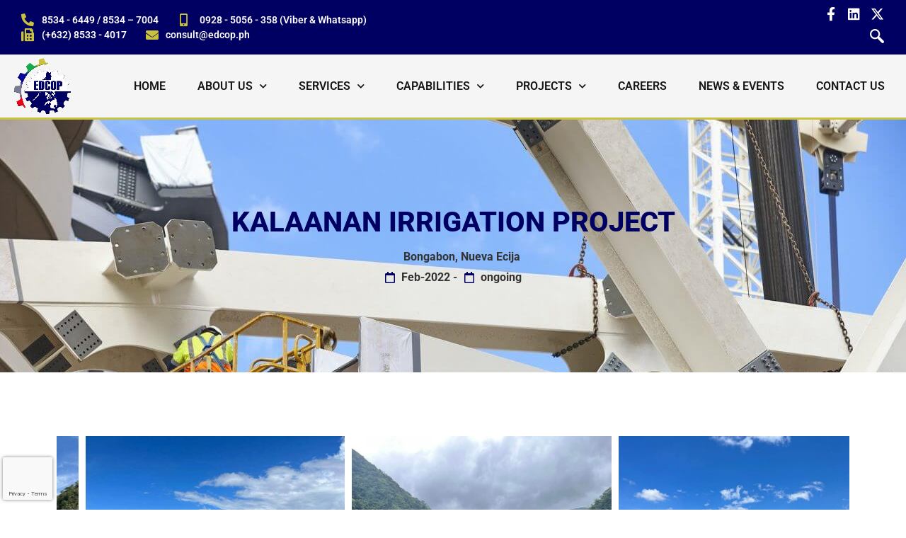

--- FILE ---
content_type: text/html; charset=UTF-8
request_url: https://edcop.ph/projects/kalaanan-irrigation-project/
body_size: 119612
content:
<!doctype html>
<html lang="en-US">
<head>
	<meta charset="UTF-8">
	<meta name="viewport" content="width=device-width, initial-scale=1">
	<link rel="profile" href="https://gmpg.org/xfn/11">
	<meta name='robots' content='index, follow, max-image-preview:large, max-snippet:-1, max-video-preview:-1' />
	<style>img:is([sizes="auto" i], [sizes^="auto," i]) { contain-intrinsic-size: 3000px 1500px }</style>
	
	<!-- This site is optimized with the Yoast SEO Premium plugin v26.3 (Yoast SEO v26.8) - https://yoast.com/product/yoast-seo-premium-wordpress/ -->
	<title>Kalaanan Irrigation Project - EDCOP</title>
	<meta name="description" content="Discover EDCOP&#039;s impressive portfolio of engineering projects across the Philippines. From visionary concepts to successful completion, our expertise shapes a better tomorrow." />
	<link rel="canonical" href="https://edcop.ph/projects/kalaanan-irrigation-project/" />
	<meta property="og:locale" content="en_US" />
	<meta property="og:type" content="article" />
	<meta property="og:title" content="Kalaanan Irrigation Project" />
	<meta property="og:description" content="Discover EDCOP&#039;s impressive portfolio of engineering projects across the Philippines. From visionary concepts to successful completion, our expertise shapes a better tomorrow." />
	<meta property="og:url" content="https://edcop.ph/projects/kalaanan-irrigation-project/" />
	<meta property="og:site_name" content="EDCOP" />
	<meta property="og:image" content="https://edcop.ph/wp-content/uploads/2023/06/2-1.jpg" />
	<meta property="og:image:width" content="1170" />
	<meta property="og:image:height" content="876" />
	<meta property="og:image:type" content="image/jpeg" />
	<meta name="twitter:card" content="summary_large_image" />
	<meta name="twitter:label1" content="Est. reading time" />
	<meta name="twitter:data1" content="1 minute" />
	<script type="application/ld+json" class="yoast-schema-graph">{"@context":"https://schema.org","@graph":[{"@type":"WebPage","@id":"https://edcop.ph/projects/kalaanan-irrigation-project/","url":"https://edcop.ph/projects/kalaanan-irrigation-project/","name":"Kalaanan Irrigation Project - EDCOP","isPartOf":{"@id":"https://edcop.ph/#website"},"primaryImageOfPage":{"@id":"https://edcop.ph/projects/kalaanan-irrigation-project/#primaryimage"},"image":{"@id":"https://edcop.ph/projects/kalaanan-irrigation-project/#primaryimage"},"thumbnailUrl":"https://edcop.ph/wp-content/uploads/2023/06/2-1.jpg","datePublished":"2023-06-07T08:35:22+00:00","description":"Discover EDCOP's impressive portfolio of engineering projects across the Philippines. From visionary concepts to successful completion, our expertise shapes a better tomorrow.","breadcrumb":{"@id":"https://edcop.ph/projects/kalaanan-irrigation-project/#breadcrumb"},"inLanguage":"en-US","potentialAction":[{"@type":"ReadAction","target":["https://edcop.ph/projects/kalaanan-irrigation-project/"]}]},{"@type":"ImageObject","inLanguage":"en-US","@id":"https://edcop.ph/projects/kalaanan-irrigation-project/#primaryimage","url":"https://edcop.ph/wp-content/uploads/2023/06/2-1.jpg","contentUrl":"https://edcop.ph/wp-content/uploads/2023/06/2-1.jpg","width":1170,"height":876},{"@type":"BreadcrumbList","@id":"https://edcop.ph/projects/kalaanan-irrigation-project/#breadcrumb","itemListElement":[{"@type":"ListItem","position":1,"name":"Home","item":"https://edcop.ph/"},{"@type":"ListItem","position":2,"name":"Projects","item":"https://edcop.ph/projects/"},{"@type":"ListItem","position":3,"name":"Kalaanan Irrigation Project"}]},{"@type":"WebSite","@id":"https://edcop.ph/#website","url":"https://edcop.ph/","name":"EDCOP","description":"Pioneer Filipino Engineering Consultancy","publisher":{"@id":"https://edcop.ph/#organization"},"potentialAction":[{"@type":"SearchAction","target":{"@type":"EntryPoint","urlTemplate":"https://edcop.ph/?s={search_term_string}"},"query-input":{"@type":"PropertyValueSpecification","valueRequired":true,"valueName":"search_term_string"}}],"inLanguage":"en-US"},{"@type":"Organization","@id":"https://edcop.ph/#organization","name":"EDCOP","url":"https://edcop.ph/","logo":{"@type":"ImageObject","inLanguage":"en-US","@id":"https://edcop.ph/#/schema/logo/image/","url":"https://edcop.ph/wp-content/uploads/2023/03/EDCOP-Logo-with-Rainbow_BIG.png","contentUrl":"https://edcop.ph/wp-content/uploads/2023/03/EDCOP-Logo-with-Rainbow_BIG.png","width":3921,"height":3876,"caption":"EDCOP"},"image":{"@id":"https://edcop.ph/#/schema/logo/image/"}}]}</script>
	<!-- / Yoast SEO Premium plugin. -->


<link rel='dns-prefetch' href='//www.google.com' />
<link rel="alternate" type="application/rss+xml" title="EDCOP &raquo; Feed" href="https://edcop.ph/feed/" />
<link rel="alternate" type="application/rss+xml" title="EDCOP &raquo; Comments Feed" href="https://edcop.ph/comments/feed/" />
<script>
window._wpemojiSettings = {"baseUrl":"https:\/\/s.w.org\/images\/core\/emoji\/16.0.1\/72x72\/","ext":".png","svgUrl":"https:\/\/s.w.org\/images\/core\/emoji\/16.0.1\/svg\/","svgExt":".svg","source":{"concatemoji":"https:\/\/edcop.ph\/wp-includes\/js\/wp-emoji-release.min.js?ver=6.8.3"}};
/*! This file is auto-generated */
!function(s,n){var o,i,e;function c(e){try{var t={supportTests:e,timestamp:(new Date).valueOf()};sessionStorage.setItem(o,JSON.stringify(t))}catch(e){}}function p(e,t,n){e.clearRect(0,0,e.canvas.width,e.canvas.height),e.fillText(t,0,0);var t=new Uint32Array(e.getImageData(0,0,e.canvas.width,e.canvas.height).data),a=(e.clearRect(0,0,e.canvas.width,e.canvas.height),e.fillText(n,0,0),new Uint32Array(e.getImageData(0,0,e.canvas.width,e.canvas.height).data));return t.every(function(e,t){return e===a[t]})}function u(e,t){e.clearRect(0,0,e.canvas.width,e.canvas.height),e.fillText(t,0,0);for(var n=e.getImageData(16,16,1,1),a=0;a<n.data.length;a++)if(0!==n.data[a])return!1;return!0}function f(e,t,n,a){switch(t){case"flag":return n(e,"\ud83c\udff3\ufe0f\u200d\u26a7\ufe0f","\ud83c\udff3\ufe0f\u200b\u26a7\ufe0f")?!1:!n(e,"\ud83c\udde8\ud83c\uddf6","\ud83c\udde8\u200b\ud83c\uddf6")&&!n(e,"\ud83c\udff4\udb40\udc67\udb40\udc62\udb40\udc65\udb40\udc6e\udb40\udc67\udb40\udc7f","\ud83c\udff4\u200b\udb40\udc67\u200b\udb40\udc62\u200b\udb40\udc65\u200b\udb40\udc6e\u200b\udb40\udc67\u200b\udb40\udc7f");case"emoji":return!a(e,"\ud83e\udedf")}return!1}function g(e,t,n,a){var r="undefined"!=typeof WorkerGlobalScope&&self instanceof WorkerGlobalScope?new OffscreenCanvas(300,150):s.createElement("canvas"),o=r.getContext("2d",{willReadFrequently:!0}),i=(o.textBaseline="top",o.font="600 32px Arial",{});return e.forEach(function(e){i[e]=t(o,e,n,a)}),i}function t(e){var t=s.createElement("script");t.src=e,t.defer=!0,s.head.appendChild(t)}"undefined"!=typeof Promise&&(o="wpEmojiSettingsSupports",i=["flag","emoji"],n.supports={everything:!0,everythingExceptFlag:!0},e=new Promise(function(e){s.addEventListener("DOMContentLoaded",e,{once:!0})}),new Promise(function(t){var n=function(){try{var e=JSON.parse(sessionStorage.getItem(o));if("object"==typeof e&&"number"==typeof e.timestamp&&(new Date).valueOf()<e.timestamp+604800&&"object"==typeof e.supportTests)return e.supportTests}catch(e){}return null}();if(!n){if("undefined"!=typeof Worker&&"undefined"!=typeof OffscreenCanvas&&"undefined"!=typeof URL&&URL.createObjectURL&&"undefined"!=typeof Blob)try{var e="postMessage("+g.toString()+"("+[JSON.stringify(i),f.toString(),p.toString(),u.toString()].join(",")+"));",a=new Blob([e],{type:"text/javascript"}),r=new Worker(URL.createObjectURL(a),{name:"wpTestEmojiSupports"});return void(r.onmessage=function(e){c(n=e.data),r.terminate(),t(n)})}catch(e){}c(n=g(i,f,p,u))}t(n)}).then(function(e){for(var t in e)n.supports[t]=e[t],n.supports.everything=n.supports.everything&&n.supports[t],"flag"!==t&&(n.supports.everythingExceptFlag=n.supports.everythingExceptFlag&&n.supports[t]);n.supports.everythingExceptFlag=n.supports.everythingExceptFlag&&!n.supports.flag,n.DOMReady=!1,n.readyCallback=function(){n.DOMReady=!0}}).then(function(){return e}).then(function(){var e;n.supports.everything||(n.readyCallback(),(e=n.source||{}).concatemoji?t(e.concatemoji):e.wpemoji&&e.twemoji&&(t(e.twemoji),t(e.wpemoji)))}))}((window,document),window._wpemojiSettings);
</script>
<link rel='stylesheet' id='premium-addons-css' href='https://edcop.ph/wp-content/plugins/premium-addons-for-elementor/assets/frontend/min-css/premium-addons.min.css?ver=4.11.7' media='all' />
<link rel='stylesheet' id='premium-pro-css' href='https://edcop.ph/wp-content/plugins/premium-addons-pro/assets/frontend/min-css/premium-addons.min.css?ver=2.9.33' media='all' />
<style id='wp-emoji-styles-inline-css'>

	img.wp-smiley, img.emoji {
		display: inline !important;
		border: none !important;
		box-shadow: none !important;
		height: 1em !important;
		width: 1em !important;
		margin: 0 0.07em !important;
		vertical-align: -0.1em !important;
		background: none !important;
		padding: 0 !important;
	}
</style>
<link rel='stylesheet' id='wp-block-library-css' href='https://edcop.ph/wp-includes/css/dist/block-library/style.min.css?ver=6.8.3' media='all' />
<style id='global-styles-inline-css'>
:root{--wp--preset--aspect-ratio--square: 1;--wp--preset--aspect-ratio--4-3: 4/3;--wp--preset--aspect-ratio--3-4: 3/4;--wp--preset--aspect-ratio--3-2: 3/2;--wp--preset--aspect-ratio--2-3: 2/3;--wp--preset--aspect-ratio--16-9: 16/9;--wp--preset--aspect-ratio--9-16: 9/16;--wp--preset--color--black: #000000;--wp--preset--color--cyan-bluish-gray: #abb8c3;--wp--preset--color--white: #ffffff;--wp--preset--color--pale-pink: #f78da7;--wp--preset--color--vivid-red: #cf2e2e;--wp--preset--color--luminous-vivid-orange: #ff6900;--wp--preset--color--luminous-vivid-amber: #fcb900;--wp--preset--color--light-green-cyan: #7bdcb5;--wp--preset--color--vivid-green-cyan: #00d084;--wp--preset--color--pale-cyan-blue: #8ed1fc;--wp--preset--color--vivid-cyan-blue: #0693e3;--wp--preset--color--vivid-purple: #9b51e0;--wp--preset--gradient--vivid-cyan-blue-to-vivid-purple: linear-gradient(135deg,rgba(6,147,227,1) 0%,rgb(155,81,224) 100%);--wp--preset--gradient--light-green-cyan-to-vivid-green-cyan: linear-gradient(135deg,rgb(122,220,180) 0%,rgb(0,208,130) 100%);--wp--preset--gradient--luminous-vivid-amber-to-luminous-vivid-orange: linear-gradient(135deg,rgba(252,185,0,1) 0%,rgba(255,105,0,1) 100%);--wp--preset--gradient--luminous-vivid-orange-to-vivid-red: linear-gradient(135deg,rgba(255,105,0,1) 0%,rgb(207,46,46) 100%);--wp--preset--gradient--very-light-gray-to-cyan-bluish-gray: linear-gradient(135deg,rgb(238,238,238) 0%,rgb(169,184,195) 100%);--wp--preset--gradient--cool-to-warm-spectrum: linear-gradient(135deg,rgb(74,234,220) 0%,rgb(151,120,209) 20%,rgb(207,42,186) 40%,rgb(238,44,130) 60%,rgb(251,105,98) 80%,rgb(254,248,76) 100%);--wp--preset--gradient--blush-light-purple: linear-gradient(135deg,rgb(255,206,236) 0%,rgb(152,150,240) 100%);--wp--preset--gradient--blush-bordeaux: linear-gradient(135deg,rgb(254,205,165) 0%,rgb(254,45,45) 50%,rgb(107,0,62) 100%);--wp--preset--gradient--luminous-dusk: linear-gradient(135deg,rgb(255,203,112) 0%,rgb(199,81,192) 50%,rgb(65,88,208) 100%);--wp--preset--gradient--pale-ocean: linear-gradient(135deg,rgb(255,245,203) 0%,rgb(182,227,212) 50%,rgb(51,167,181) 100%);--wp--preset--gradient--electric-grass: linear-gradient(135deg,rgb(202,248,128) 0%,rgb(113,206,126) 100%);--wp--preset--gradient--midnight: linear-gradient(135deg,rgb(2,3,129) 0%,rgb(40,116,252) 100%);--wp--preset--font-size--small: 13px;--wp--preset--font-size--medium: 20px;--wp--preset--font-size--large: 36px;--wp--preset--font-size--x-large: 42px;--wp--preset--spacing--20: 0.44rem;--wp--preset--spacing--30: 0.67rem;--wp--preset--spacing--40: 1rem;--wp--preset--spacing--50: 1.5rem;--wp--preset--spacing--60: 2.25rem;--wp--preset--spacing--70: 3.38rem;--wp--preset--spacing--80: 5.06rem;--wp--preset--shadow--natural: 6px 6px 9px rgba(0, 0, 0, 0.2);--wp--preset--shadow--deep: 12px 12px 50px rgba(0, 0, 0, 0.4);--wp--preset--shadow--sharp: 6px 6px 0px rgba(0, 0, 0, 0.2);--wp--preset--shadow--outlined: 6px 6px 0px -3px rgba(255, 255, 255, 1), 6px 6px rgba(0, 0, 0, 1);--wp--preset--shadow--crisp: 6px 6px 0px rgba(0, 0, 0, 1);}:root { --wp--style--global--content-size: 800px;--wp--style--global--wide-size: 1200px; }:where(body) { margin: 0; }.wp-site-blocks > .alignleft { float: left; margin-right: 2em; }.wp-site-blocks > .alignright { float: right; margin-left: 2em; }.wp-site-blocks > .aligncenter { justify-content: center; margin-left: auto; margin-right: auto; }:where(.wp-site-blocks) > * { margin-block-start: 24px; margin-block-end: 0; }:where(.wp-site-blocks) > :first-child { margin-block-start: 0; }:where(.wp-site-blocks) > :last-child { margin-block-end: 0; }:root { --wp--style--block-gap: 24px; }:root :where(.is-layout-flow) > :first-child{margin-block-start: 0;}:root :where(.is-layout-flow) > :last-child{margin-block-end: 0;}:root :where(.is-layout-flow) > *{margin-block-start: 24px;margin-block-end: 0;}:root :where(.is-layout-constrained) > :first-child{margin-block-start: 0;}:root :where(.is-layout-constrained) > :last-child{margin-block-end: 0;}:root :where(.is-layout-constrained) > *{margin-block-start: 24px;margin-block-end: 0;}:root :where(.is-layout-flex){gap: 24px;}:root :where(.is-layout-grid){gap: 24px;}.is-layout-flow > .alignleft{float: left;margin-inline-start: 0;margin-inline-end: 2em;}.is-layout-flow > .alignright{float: right;margin-inline-start: 2em;margin-inline-end: 0;}.is-layout-flow > .aligncenter{margin-left: auto !important;margin-right: auto !important;}.is-layout-constrained > .alignleft{float: left;margin-inline-start: 0;margin-inline-end: 2em;}.is-layout-constrained > .alignright{float: right;margin-inline-start: 2em;margin-inline-end: 0;}.is-layout-constrained > .aligncenter{margin-left: auto !important;margin-right: auto !important;}.is-layout-constrained > :where(:not(.alignleft):not(.alignright):not(.alignfull)){max-width: var(--wp--style--global--content-size);margin-left: auto !important;margin-right: auto !important;}.is-layout-constrained > .alignwide{max-width: var(--wp--style--global--wide-size);}body .is-layout-flex{display: flex;}.is-layout-flex{flex-wrap: wrap;align-items: center;}.is-layout-flex > :is(*, div){margin: 0;}body .is-layout-grid{display: grid;}.is-layout-grid > :is(*, div){margin: 0;}body{padding-top: 0px;padding-right: 0px;padding-bottom: 0px;padding-left: 0px;}a:where(:not(.wp-element-button)){text-decoration: underline;}:root :where(.wp-element-button, .wp-block-button__link){background-color: #32373c;border-width: 0;color: #fff;font-family: inherit;font-size: inherit;line-height: inherit;padding: calc(0.667em + 2px) calc(1.333em + 2px);text-decoration: none;}.has-black-color{color: var(--wp--preset--color--black) !important;}.has-cyan-bluish-gray-color{color: var(--wp--preset--color--cyan-bluish-gray) !important;}.has-white-color{color: var(--wp--preset--color--white) !important;}.has-pale-pink-color{color: var(--wp--preset--color--pale-pink) !important;}.has-vivid-red-color{color: var(--wp--preset--color--vivid-red) !important;}.has-luminous-vivid-orange-color{color: var(--wp--preset--color--luminous-vivid-orange) !important;}.has-luminous-vivid-amber-color{color: var(--wp--preset--color--luminous-vivid-amber) !important;}.has-light-green-cyan-color{color: var(--wp--preset--color--light-green-cyan) !important;}.has-vivid-green-cyan-color{color: var(--wp--preset--color--vivid-green-cyan) !important;}.has-pale-cyan-blue-color{color: var(--wp--preset--color--pale-cyan-blue) !important;}.has-vivid-cyan-blue-color{color: var(--wp--preset--color--vivid-cyan-blue) !important;}.has-vivid-purple-color{color: var(--wp--preset--color--vivid-purple) !important;}.has-black-background-color{background-color: var(--wp--preset--color--black) !important;}.has-cyan-bluish-gray-background-color{background-color: var(--wp--preset--color--cyan-bluish-gray) !important;}.has-white-background-color{background-color: var(--wp--preset--color--white) !important;}.has-pale-pink-background-color{background-color: var(--wp--preset--color--pale-pink) !important;}.has-vivid-red-background-color{background-color: var(--wp--preset--color--vivid-red) !important;}.has-luminous-vivid-orange-background-color{background-color: var(--wp--preset--color--luminous-vivid-orange) !important;}.has-luminous-vivid-amber-background-color{background-color: var(--wp--preset--color--luminous-vivid-amber) !important;}.has-light-green-cyan-background-color{background-color: var(--wp--preset--color--light-green-cyan) !important;}.has-vivid-green-cyan-background-color{background-color: var(--wp--preset--color--vivid-green-cyan) !important;}.has-pale-cyan-blue-background-color{background-color: var(--wp--preset--color--pale-cyan-blue) !important;}.has-vivid-cyan-blue-background-color{background-color: var(--wp--preset--color--vivid-cyan-blue) !important;}.has-vivid-purple-background-color{background-color: var(--wp--preset--color--vivid-purple) !important;}.has-black-border-color{border-color: var(--wp--preset--color--black) !important;}.has-cyan-bluish-gray-border-color{border-color: var(--wp--preset--color--cyan-bluish-gray) !important;}.has-white-border-color{border-color: var(--wp--preset--color--white) !important;}.has-pale-pink-border-color{border-color: var(--wp--preset--color--pale-pink) !important;}.has-vivid-red-border-color{border-color: var(--wp--preset--color--vivid-red) !important;}.has-luminous-vivid-orange-border-color{border-color: var(--wp--preset--color--luminous-vivid-orange) !important;}.has-luminous-vivid-amber-border-color{border-color: var(--wp--preset--color--luminous-vivid-amber) !important;}.has-light-green-cyan-border-color{border-color: var(--wp--preset--color--light-green-cyan) !important;}.has-vivid-green-cyan-border-color{border-color: var(--wp--preset--color--vivid-green-cyan) !important;}.has-pale-cyan-blue-border-color{border-color: var(--wp--preset--color--pale-cyan-blue) !important;}.has-vivid-cyan-blue-border-color{border-color: var(--wp--preset--color--vivid-cyan-blue) !important;}.has-vivid-purple-border-color{border-color: var(--wp--preset--color--vivid-purple) !important;}.has-vivid-cyan-blue-to-vivid-purple-gradient-background{background: var(--wp--preset--gradient--vivid-cyan-blue-to-vivid-purple) !important;}.has-light-green-cyan-to-vivid-green-cyan-gradient-background{background: var(--wp--preset--gradient--light-green-cyan-to-vivid-green-cyan) !important;}.has-luminous-vivid-amber-to-luminous-vivid-orange-gradient-background{background: var(--wp--preset--gradient--luminous-vivid-amber-to-luminous-vivid-orange) !important;}.has-luminous-vivid-orange-to-vivid-red-gradient-background{background: var(--wp--preset--gradient--luminous-vivid-orange-to-vivid-red) !important;}.has-very-light-gray-to-cyan-bluish-gray-gradient-background{background: var(--wp--preset--gradient--very-light-gray-to-cyan-bluish-gray) !important;}.has-cool-to-warm-spectrum-gradient-background{background: var(--wp--preset--gradient--cool-to-warm-spectrum) !important;}.has-blush-light-purple-gradient-background{background: var(--wp--preset--gradient--blush-light-purple) !important;}.has-blush-bordeaux-gradient-background{background: var(--wp--preset--gradient--blush-bordeaux) !important;}.has-luminous-dusk-gradient-background{background: var(--wp--preset--gradient--luminous-dusk) !important;}.has-pale-ocean-gradient-background{background: var(--wp--preset--gradient--pale-ocean) !important;}.has-electric-grass-gradient-background{background: var(--wp--preset--gradient--electric-grass) !important;}.has-midnight-gradient-background{background: var(--wp--preset--gradient--midnight) !important;}.has-small-font-size{font-size: var(--wp--preset--font-size--small) !important;}.has-medium-font-size{font-size: var(--wp--preset--font-size--medium) !important;}.has-large-font-size{font-size: var(--wp--preset--font-size--large) !important;}.has-x-large-font-size{font-size: var(--wp--preset--font-size--x-large) !important;}
:root :where(.wp-block-pullquote){font-size: 1.5em;line-height: 1.6;}
</style>
<link rel='stylesheet' id='ae-pro-css-css' href='https://edcop.ph/wp-content/plugins/anywhere-elementor-pro/includes/assets/css/ae-pro.min.css?ver=2.29.2' media='all' />
<link rel='stylesheet' id='hello-elementor-theme-style-css' href='https://edcop.ph/wp-content/themes/hello-elementor/theme.min.css?ver=3.4.0' media='all' />
<link rel='stylesheet' id='hello-elementor-child-style-css' href='https://edcop.ph/wp-content/themes/hello-theme-child-master/style.css?ver=1.0.0' media='all' />
<link rel='stylesheet' id='hello-elementor-css' href='https://edcop.ph/wp-content/themes/hello-elementor/style.min.css?ver=3.4.0' media='all' />
<link rel='stylesheet' id='hello-elementor-header-footer-css' href='https://edcop.ph/wp-content/themes/hello-elementor/header-footer.min.css?ver=3.4.0' media='all' />
<link rel='stylesheet' id='elementor-frontend-css' href='https://edcop.ph/wp-content/plugins/elementor/assets/css/frontend.min.css?ver=3.28.4' media='all' />
<link rel='stylesheet' id='widget-icon-list-css' href='https://edcop.ph/wp-content/plugins/elementor/assets/css/widget-icon-list.min.css?ver=3.28.4' media='all' />
<link rel='stylesheet' id='widget-social-icons-css' href='https://edcop.ph/wp-content/plugins/elementor/assets/css/widget-social-icons.min.css?ver=3.28.4' media='all' />
<link rel='stylesheet' id='e-apple-webkit-css' href='https://edcop.ph/wp-content/plugins/elementor/assets/css/conditionals/apple-webkit.min.css?ver=3.28.4' media='all' />
<link rel='stylesheet' id='e-sticky-css' href='https://edcop.ph/wp-content/plugins/elementor-pro/assets/css/modules/sticky.min.css?ver=3.28.4' media='all' />
<link rel='stylesheet' id='widget-image-css' href='https://edcop.ph/wp-content/plugins/elementor/assets/css/widget-image.min.css?ver=3.28.4' media='all' />
<link rel='stylesheet' id='widget-nav-menu-css' href='https://edcop.ph/wp-content/plugins/elementor-pro/assets/css/widget-nav-menu.min.css?ver=3.28.4' media='all' />
<link rel='stylesheet' id='widget-pp-advanced-menu-css' href='https://edcop.ph/wp-content/plugins/powerpack-elements/assets/css/min/widget-advanced-menu.min.css?ver=2.12.13' media='all' />
<link rel='stylesheet' id='e-animation-float-css' href='https://edcop.ph/wp-content/plugins/elementor/assets/lib/animations/styles/e-animation-float.min.css?ver=3.28.4' media='all' />
<link rel='stylesheet' id='widget-heading-css' href='https://edcop.ph/wp-content/plugins/elementor/assets/css/widget-heading.min.css?ver=3.28.4' media='all' />
<link rel='stylesheet' id='e-animation-fadeIn-css' href='https://edcop.ph/wp-content/plugins/elementor/assets/lib/animations/styles/fadeIn.min.css?ver=3.28.4' media='all' />
<link rel='stylesheet' id='widget-pp-icon-list-css' href='https://edcop.ph/wp-content/plugins/powerpack-elements/assets/css/min/widget-icon-list.min.css?ver=2.12.13' media='all' />
<link rel='stylesheet' id='swiper-css' href='https://edcop.ph/wp-content/plugins/elementor/assets/lib/swiper/v8/css/swiper.min.css?ver=8.4.5' media='all' />
<link rel='stylesheet' id='e-swiper-css' href='https://edcop.ph/wp-content/plugins/elementor/assets/css/conditionals/e-swiper.min.css?ver=3.28.4' media='all' />
<link rel='stylesheet' id='pp-swiper-css' href='https://edcop.ph/wp-content/plugins/powerpack-elements/assets/css/min/pp-swiper.min.css?ver=2.12.13' media='all' />
<link rel='stylesheet' id='widget-pp-image-slider-css' href='https://edcop.ph/wp-content/plugins/powerpack-elements/assets/css/min/widget-image-slider.min.css?ver=2.12.13' media='all' />
<link rel='stylesheet' id='elementor-icons-css' href='https://edcop.ph/wp-content/plugins/elementor/assets/lib/eicons/css/elementor-icons.min.css?ver=5.36.0' media='all' />
<link rel='stylesheet' id='elementor-post-742-css' href='https://edcop.ph/wp-content/uploads/elementor/css/post-742.css?ver=1759720948' media='all' />
<link rel='stylesheet' id='pp-extensions-css' href='https://edcop.ph/wp-content/plugins/powerpack-elements/assets/css/min/extensions.min.css?ver=2.12.13' media='all' />
<link rel='stylesheet' id='elementor-post-89-css' href='https://edcop.ph/wp-content/uploads/elementor/css/post-89.css?ver=1759720950' media='all' />
<link rel='stylesheet' id='elementor-post-93-css' href='https://edcop.ph/wp-content/uploads/elementor/css/post-93.css?ver=1759720950' media='all' />
<link rel='stylesheet' id='elementor-post-3060-css' href='https://edcop.ph/wp-content/uploads/elementor/css/post-3060.css?ver=1759720943' media='all' />
<link rel='stylesheet' id='vegas-css-css' href='https://edcop.ph/wp-content/plugins/anywhere-elementor-pro/includes/assets/lib/vegas/vegas.min.css?ver=2.4.0' media='all' />
<link rel='stylesheet' id='main-css-css' href='https://edcop.ph/wp-content/themes/hello-theme-child-master/css/main.css?ver=6.8.3' media='all' />
<link rel='stylesheet' id='slick-css-css' href='https://edcop.ph/wp-content/themes/hello-theme-child-master/css/slick.css?ver=6.8.3' media='all' />
<link rel='stylesheet' id='ekit-widget-styles-css' href='https://edcop.ph/wp-content/plugins/elementskit-lite/widgets/init/assets/css/widget-styles.css?ver=3.5.1' media='all' />
<link rel='stylesheet' id='ekit-responsive-css' href='https://edcop.ph/wp-content/plugins/elementskit-lite/widgets/init/assets/css/responsive.css?ver=3.5.1' media='all' />
<link rel='stylesheet' id='elementor-gf-local-roboto-css' href='https://edcop.ph/wp-content/uploads/elementor/google-fonts/css/roboto.css?ver=1746667428' media='all' />
<link rel='stylesheet' id='elementor-gf-local-robotoslab-css' href='https://edcop.ph/wp-content/uploads/elementor/google-fonts/css/robotoslab.css?ver=1746667431' media='all' />
<link rel='stylesheet' id='elementor-gf-local-yantramanav-css' href='https://edcop.ph/wp-content/uploads/elementor/google-fonts/css/yantramanav.css?ver=1746667432' media='all' />
<link rel='stylesheet' id='elementor-icons-shared-0-css' href='https://edcop.ph/wp-content/plugins/elementor/assets/lib/font-awesome/css/fontawesome.min.css?ver=5.15.3' media='all' />
<link rel='stylesheet' id='elementor-icons-fa-solid-css' href='https://edcop.ph/wp-content/plugins/elementor/assets/lib/font-awesome/css/solid.min.css?ver=5.15.3' media='all' />
<link rel='stylesheet' id='elementor-icons-fa-brands-css' href='https://edcop.ph/wp-content/plugins/elementor/assets/lib/font-awesome/css/brands.min.css?ver=5.15.3' media='all' />
<link rel='stylesheet' id='elementor-icons-ekiticons-css' href='https://edcop.ph/wp-content/plugins/elementskit-lite/modules/elementskit-icon-pack/assets/css/ekiticons.css?ver=3.5.1' media='all' />
<link rel='stylesheet' id='elementor-icons-fa-regular-css' href='https://edcop.ph/wp-content/plugins/elementor/assets/lib/font-awesome/css/regular.min.css?ver=5.15.3' media='all' />
<script id="jquery-core-js-extra">
var pp = {"ajax_url":"https:\/\/edcop.ph\/wp-admin\/admin-ajax.php"};
</script>
<script src="https://edcop.ph/wp-includes/js/jquery/jquery.min.js?ver=3.7.1" id="jquery-core-js"></script>
<script src="https://edcop.ph/wp-includes/js/jquery/jquery-migrate.min.js?ver=3.4.1" id="jquery-migrate-js"></script>
<link rel="https://api.w.org/" href="https://edcop.ph/wp-json/" /><link rel="alternate" title="JSON" type="application/json" href="https://edcop.ph/wp-json/wp/v2/projects/3884" /><link rel="EditURI" type="application/rsd+xml" title="RSD" href="https://edcop.ph/xmlrpc.php?rsd" />
<meta name="generator" content="WordPress 6.8.3" />
<link rel='shortlink' href='https://edcop.ph/?p=3884' />
<link rel="alternate" title="oEmbed (JSON)" type="application/json+oembed" href="https://edcop.ph/wp-json/oembed/1.0/embed?url=https%3A%2F%2Fedcop.ph%2Fprojects%2Fkalaanan-irrigation-project%2F" />
<link rel="alternate" title="oEmbed (XML)" type="text/xml+oembed" href="https://edcop.ph/wp-json/oembed/1.0/embed?url=https%3A%2F%2Fedcop.ph%2Fprojects%2Fkalaanan-irrigation-project%2F&#038;format=xml" />
<link rel="icon" href="https://edcop.ph/wp-content/uploads/2023/05/edcop-icon-150x150.png" sizes="32x32" />
<link rel="icon" href="https://edcop.ph/wp-content/uploads/2023/05/edcop-icon-300x300.png" sizes="192x192" />
<link rel="apple-touch-icon" href="https://edcop.ph/wp-content/uploads/2023/05/edcop-icon-300x300.png" />
<meta name="msapplication-TileImage" content="https://edcop.ph/wp-content/uploads/2023/05/edcop-icon-300x300.png" />
<meta name="generator" content="Elementor 3.28.4; features: additional_custom_breakpoints, e_local_google_fonts; settings: css_print_method-external, google_font-enabled, font_display-swap">
<!-- Google tag (gtag.js) -->
<script async src="https://www.googletagmanager.com/gtag/js?id=G-HRGKMT3HYV"></script>
<script>
  window.dataLayer = window.dataLayer || [];
  function gtag(){dataLayer.push(arguments);}
  gtag('js', new Date());

  gtag('config', 'G-HRGKMT3HYV');
</script>
			<style>
				.e-con.e-parent:nth-of-type(n+4):not(.e-lazyloaded):not(.e-no-lazyload),
				.e-con.e-parent:nth-of-type(n+4):not(.e-lazyloaded):not(.e-no-lazyload) * {
					background-image: none !important;
				}
				@media screen and (max-height: 1024px) {
					.e-con.e-parent:nth-of-type(n+3):not(.e-lazyloaded):not(.e-no-lazyload),
					.e-con.e-parent:nth-of-type(n+3):not(.e-lazyloaded):not(.e-no-lazyload) * {
						background-image: none !important;
					}
				}
				@media screen and (max-height: 640px) {
					.e-con.e-parent:nth-of-type(n+2):not(.e-lazyloaded):not(.e-no-lazyload),
					.e-con.e-parent:nth-of-type(n+2):not(.e-lazyloaded):not(.e-no-lazyload) * {
						background-image: none !important;
					}
				}
			</style>
			<link rel="icon" href="https://edcop.ph/wp-content/uploads/2023/05/edcop-icon-150x150.png" sizes="32x32" />
<link rel="icon" href="https://edcop.ph/wp-content/uploads/2023/05/edcop-icon-300x300.png" sizes="192x192" />
<link rel="apple-touch-icon" href="https://edcop.ph/wp-content/uploads/2023/05/edcop-icon-300x300.png" />
<meta name="msapplication-TileImage" content="https://edcop.ph/wp-content/uploads/2023/05/edcop-icon-300x300.png" />
</head>
<body class="wp-singular projects-template-default single single-projects postid-3884 wp-custom-logo wp-embed-responsive wp-theme-hello-elementor wp-child-theme-hello-theme-child-master hello-elementor-default elementor-default elementor-kit-742 elementor-page-3060">

<!-- <link rel="stylesheet" type="text/css" href="https://cdn.jsdelivr.net/npm/slick-carousel@1.8.1/slick/slick.css"/>

<script type="text/javascript" src="https://cdn.jsdelivr.net/npm/slick-carousel@1.8.1/slick/slick.min.js"></script> -->
<script>
	
	
	jQuery(document).ready(function(){
// 			jQuery('a.browse').click(function(e){

// 				e.preventDefault();
// 				jQuery('#input_3_13').click();
// 			});
			jQuery('#input_3_13').change(function(e){
				 var inputVal = jQuery('#input_3_13').val().replace(/.*(\/|\\)/, '');
				jQuery('#input_3_30').val(inputVal);
				console.log(inputVal);
			});

		
    var data = jQuery("#datebanner li:first-of-type .pp-icon-list-text").text();

			if(data == null){
				 jQuery("#datebanner").css("display","none");
			}
			else if(jQuery("#datebanner li:first-of-type .fallback")[0])
			{
					jQuery("#datebanner").css("display","none");
			}
		
		
// 		jQuery('.main-image-slider').slick({
// 		  slidesToShow: 1,
// 		  slidesToScroll: 1,
// 		  arrows: false,
// 		  fade: true,
// 			swipe: false,
// 		  asNavFor: '.slider-nav'
// 		});
	
// 		jQuery('.slider-nav').slick({
// 		  slidesToShow: 5,
// 		  slidesToScroll: 1,
// 		  asNavFor: '.main-image-slider',
// 		  arrows: false,
// 		  infinite: true,
// 		  focusOnSelect: true
// 		});

// 		jQuery('.left-arrow1').click(function(){
// 			jQuery('.main-image-slider').slick('slickPrev');
// 		})

// 		jQuery('.right-arrow1').click(function(){
// 			jQuery('.main-image-slider').slick('slickNext');
// 		})
	});
</script>

<a class="skip-link screen-reader-text" href="#content">Skip to content</a>

		<div data-elementor-type="header" data-elementor-id="89" class="elementor elementor-89 elementor-location-header" data-elementor-post-type="elementor_library">
					<section class="has_ae_slider elementor-section elementor-top-section elementor-element elementor-element-7f953c0 elementor-section-height-min-height elementor-section-boxed elementor-section-height-default elementor-section-items-middle ae-bg-gallery-type-default" data-id="7f953c0" data-element_type="section" id="top">
						<div class="elementor-container elementor-column-gap-no">
					<div class="has_ae_slider elementor-column elementor-col-100 elementor-top-column elementor-element elementor-element-c922f4a ae-bg-gallery-type-default" data-id="c922f4a" data-element_type="column">
			<div class="elementor-widget-wrap">
							</div>
		</div>
					</div>
		</section>
				<section class="has_ae_slider elementor-section elementor-top-section elementor-element elementor-element-5330437 elementor-section-content-middle elementor-section-boxed elementor-section-height-default elementor-section-height-default ae-bg-gallery-type-default" data-id="5330437" data-element_type="section" id="start-page" data-settings="{&quot;background_background&quot;:&quot;classic&quot;,&quot;sticky&quot;:&quot;top&quot;,&quot;sticky_on&quot;:[&quot;desktop&quot;,&quot;tablet&quot;,&quot;mobile&quot;],&quot;sticky_offset&quot;:0,&quot;sticky_effects_offset&quot;:0,&quot;sticky_anchor_link_offset&quot;:0}">
						<div class="elementor-container elementor-column-gap-default">
					<div class="has_ae_slider elementor-column elementor-col-50 elementor-top-column elementor-element elementor-element-ef6f1d4 ae-bg-gallery-type-default" data-id="ef6f1d4" data-element_type="column">
			<div class="elementor-widget-wrap elementor-element-populated">
						<div class="elementor-element elementor-element-18e84b4 elementor-icon-list--layout-inline elementor-mobile-align-left elementor-hidden-mobile elementor-widget__width-auto elementor-widget-tablet__width-initial elementor-list-item-link-full_width elementor-widget elementor-widget-icon-list" data-id="18e84b4" data-element_type="widget" data-widget_type="icon-list.default">
				<div class="elementor-widget-container">
							<ul class="elementor-icon-list-items elementor-inline-items">
							<li class="elementor-icon-list-item elementor-inline-item">
											<span class="elementor-icon-list-icon">
							<i aria-hidden="true" class="fas fa-phone-alt"></i>						</span>
										<span class="elementor-icon-list-text">8534 - 6449 / 8534 – 7004 </span>
									</li>
						</ul>
						</div>
				</div>
				<div class="elementor-element elementor-element-0714eb2 elementor-icon-list--layout-inline elementor-mobile-align-left elementor-hidden-mobile elementor-widget__width-initial elementor-widget-tablet__width-initial elementor-align-left elementor-tablet-align-left elementor-list-item-link-full_width elementor-widget elementor-widget-icon-list" data-id="0714eb2" data-element_type="widget" data-widget_type="icon-list.default">
				<div class="elementor-widget-container">
							<ul class="elementor-icon-list-items elementor-inline-items">
							<li class="elementor-icon-list-item elementor-inline-item">
											<span class="elementor-icon-list-icon">
							<i aria-hidden="true" class="fas fa-mobile-alt"></i>						</span>
										<span class="elementor-icon-list-text">0928 - 5056 - 358 (Viber & Whatsapp)</span>
									</li>
						</ul>
						</div>
				</div>
				<div class="elementor-element elementor-element-53a13a6 elementor-icon-list--layout-inline elementor-mobile-align-left elementor-hidden-mobile elementor-widget__width-initial elementor-widget-tablet__width-initial elementor-list-item-link-full_width elementor-widget elementor-widget-icon-list" data-id="53a13a6" data-element_type="widget" data-widget_type="icon-list.default">
				<div class="elementor-widget-container">
							<ul class="elementor-icon-list-items elementor-inline-items">
							<li class="elementor-icon-list-item elementor-inline-item">
											<span class="elementor-icon-list-icon">
							<i aria-hidden="true" class="fas fa-fax"></i>						</span>
										<span class="elementor-icon-list-text">(+632) 8533 - 4017</span>
									</li>
								<li class="elementor-icon-list-item elementor-inline-item">
											<a href="mailto:consult@edcop.ph">

												<span class="elementor-icon-list-icon">
							<i aria-hidden="true" class="fas fa-envelope"></i>						</span>
										<span class="elementor-icon-list-text">consult@edcop.ph</span>
											</a>
									</li>
						</ul>
						</div>
				</div>
				<div class="elementor-element elementor-element-e915128 elementor-icon-list--layout-inline elementor-mobile-align-left elementor-hidden-desktop elementor-hidden-tablet elementor-list-item-link-full_width elementor-widget elementor-widget-icon-list" data-id="e915128" data-element_type="widget" data-widget_type="icon-list.default">
				<div class="elementor-widget-container">
							<ul class="elementor-icon-list-items elementor-inline-items">
							<li class="elementor-icon-list-item elementor-inline-item">
											<a href="tel:(+632)85346449">

												<span class="elementor-icon-list-icon">
							<i aria-hidden="true" class="fas fa-phone-alt"></i>						</span>
										<span class="elementor-icon-list-text">(+632) 8534 - 6449</span>
											</a>
									</li>
								<li class="elementor-icon-list-item elementor-inline-item">
											<a href="tel:09285056358">

												<span class="elementor-icon-list-icon">
							<i aria-hidden="true" class="fas fa-mobile-alt"></i>						</span>
										<span class="elementor-icon-list-text">0928 - 5056 - 358</span>
											</a>
									</li>
								<li class="elementor-icon-list-item elementor-inline-item">
											<a href="tel:(+632)85334017">

												<span class="elementor-icon-list-icon">
							<i aria-hidden="true" class="fas fa-fax"></i>						</span>
										<span class="elementor-icon-list-text">(+632) 8533 - 4017</span>
											</a>
									</li>
								<li class="elementor-icon-list-item elementor-inline-item">
											<a href="mailto:consult@edcop.ph">

												<span class="elementor-icon-list-icon">
							<i aria-hidden="true" class="fas fa-envelope"></i>						</span>
										<span class="elementor-icon-list-text">consult@edcop.ph</span>
											</a>
									</li>
						</ul>
						</div>
				</div>
					</div>
		</div>
				<div class="has_ae_slider elementor-column elementor-col-50 elementor-top-column elementor-element elementor-element-d32a164 ae-bg-gallery-type-default" data-id="d32a164" data-element_type="column">
			<div class="elementor-widget-wrap elementor-element-populated">
						<div class="elementor-element elementor-element-47a4517 e-grid-align-right elementor-widget__width-auto elementor-shape-rounded elementor-grid-0 elementor-widget elementor-widget-social-icons" data-id="47a4517" data-element_type="widget" data-widget_type="social-icons.default">
				<div class="elementor-widget-container">
							<div class="elementor-social-icons-wrapper elementor-grid">
							<span class="elementor-grid-item">
					<a class="elementor-icon elementor-social-icon elementor-social-icon-facebook-f elementor-repeater-item-6d942fd" href="https://www.facebook.com/people/Engineering-and-Development-Corporation-of-the-Philippines-EDCOP/100091855911226/" target="_blank">
						<span class="elementor-screen-only">Facebook-f</span>
						<i class="fab fa-facebook-f"></i>					</a>
				</span>
							<span class="elementor-grid-item">
					<a class="elementor-icon elementor-social-icon elementor-social-icon-linkedin elementor-repeater-item-12e1aed" href="https://www.linkedin.com/company/edcop/posts/?feedView=all" target="_blank">
						<span class="elementor-screen-only">Linkedin</span>
						<i class="fab fa-linkedin"></i>					</a>
				</span>
							<span class="elementor-grid-item">
					<a class="elementor-icon elementor-social-icon elementor-social-icon-x-twitter elementor-repeater-item-6595ae3" href="https://twitter.com/EDCOP1955" target="_blank">
						<span class="elementor-screen-only">X-twitter</span>
						<i class="fab fa-x-twitter"></i>					</a>
				</span>
					</div>
						</div>
				</div>
				<div class="elementor-element elementor-element-084556c elementor-widget__width-auto elementor-widget elementor-widget-elementskit-header-search" data-id="084556c" data-element_type="widget" data-widget_type="elementskit-header-search.default">
				<div class="elementor-widget-container">
					<div class="ekit-wid-con" >        <a href="#ekit_modal-popup-084556c" class="ekit_navsearch-button ekit-modal-popup" aria-label="navsearch-button">
            <i aria-hidden="true" class="icon icon-search-5"></i>        </a>
        <!-- language switcher strart -->
        <!-- xs modal -->
        <div class="zoom-anim-dialog mfp-hide ekit_modal-searchPanel" id="ekit_modal-popup-084556c">
            <div class="ekit-search-panel">
            <!-- Polylang search - thanks to Alain Melsens -->
                <form role="search" method="get" class="ekit-search-group" action="https://edcop.ph/">
                    <input type="search" class="ekit_search-field" aria-label="search-form" placeholder="Search..." value="" name="s">
					<button type="submit" class="ekit_search-button" aria-label="search-button">
                        <i aria-hidden="true" class="icon icon-search-5"></i>                    </button>
                </form>
            </div>
        </div><!-- End xs modal -->
        <!-- end language switcher strart -->
        </div>				</div>
				</div>
					</div>
		</div>
					</div>
		</section>
				<section class="has_ae_slider elementor-section elementor-top-section elementor-element elementor-element-3d6e75c elementor-section-boxed elementor-section-height-default elementor-section-height-default ae-bg-gallery-type-default" data-id="3d6e75c" data-element_type="section" data-settings="{&quot;background_background&quot;:&quot;classic&quot;,&quot;sticky&quot;:&quot;top&quot;,&quot;sticky_offset&quot;:48,&quot;sticky_offset_tablet&quot;:62,&quot;sticky_offset_mobile&quot;:51,&quot;sticky_on&quot;:[&quot;desktop&quot;,&quot;tablet&quot;,&quot;mobile&quot;],&quot;sticky_effects_offset&quot;:0,&quot;sticky_anchor_link_offset&quot;:0}">
							<div class="elementor-background-overlay"></div>
							<div class="elementor-container elementor-column-gap-default">
					<div class="has_ae_slider elementor-column elementor-col-50 elementor-top-column elementor-element elementor-element-62234f0 ae-bg-gallery-type-default" data-id="62234f0" data-element_type="column">
			<div class="elementor-widget-wrap elementor-element-populated">
						<div class="elementor-element elementor-element-8aa401a elementor-widget elementor-widget-image" data-id="8aa401a" data-element_type="widget" data-widget_type="image.default">
				<div class="elementor-widget-container">
																<a href="https://edcop.ph">
							<img fetchpriority="high" width="3920" height="3876" src="https://edcop.ph/wp-content/uploads/2023/03/cropped-EDCOP-Logo-with-Rainbow_BIG-1.png" class="attachment-full size-full wp-image-661" alt="Logo-with-Rainbow" srcset="https://edcop.ph/wp-content/uploads/2023/03/cropped-EDCOP-Logo-with-Rainbow_BIG-1.png 3920w, https://edcop.ph/wp-content/uploads/2023/03/cropped-EDCOP-Logo-with-Rainbow_BIG-1-300x297.png 300w, https://edcop.ph/wp-content/uploads/2023/03/cropped-EDCOP-Logo-with-Rainbow_BIG-1-1024x1013.png 1024w, https://edcop.ph/wp-content/uploads/2023/03/cropped-EDCOP-Logo-with-Rainbow_BIG-1-768x759.png 768w, https://edcop.ph/wp-content/uploads/2023/03/cropped-EDCOP-Logo-with-Rainbow_BIG-1-1536x1519.png 1536w, https://edcop.ph/wp-content/uploads/2023/03/cropped-EDCOP-Logo-with-Rainbow_BIG-1-2048x2025.png 2048w" sizes="(max-width: 3920px) 100vw, 3920px" />								</a>
															</div>
				</div>
					</div>
		</div>
				<div class="has_ae_slider elementor-column elementor-col-50 elementor-top-column elementor-element elementor-element-4ace0f4 ae-bg-gallery-type-default" data-id="4ace0f4" data-element_type="column">
			<div class="elementor-widget-wrap elementor-element-populated">
						<div class="elementor-element elementor-element-e6debc4 elementor-nav-menu__align-end elementor-nav-menu--dropdown-none elementor-hidden-tablet elementor-hidden-mobile elementor-widget elementor-widget-nav-menu" data-id="e6debc4" data-element_type="widget" data-settings="{&quot;submenu_icon&quot;:{&quot;value&quot;:&quot;&lt;i class=\&quot;fas fa-chevron-down\&quot;&gt;&lt;\/i&gt;&quot;,&quot;library&quot;:&quot;fa-solid&quot;},&quot;layout&quot;:&quot;horizontal&quot;}" data-widget_type="nav-menu.default">
				<div class="elementor-widget-container">
								<nav aria-label="Menu" class="elementor-nav-menu--main elementor-nav-menu__container elementor-nav-menu--layout-horizontal e--pointer-text e--animation-none">
				<ul id="menu-1-e6debc4" class="elementor-nav-menu"><li class="menu-item menu-item-type-custom menu-item-object-custom menu-item-home menu-item-14"><a href="https://edcop.ph/" class="elementor-item">Home</a></li>
<li class="menu-item menu-item-type-post_type menu-item-object-page menu-item-has-children menu-item-2438"><a href="https://edcop.ph/about-us/" class="elementor-item">About Us</a>
<ul class="sub-menu elementor-nav-menu--dropdown">
	<li class="menu-item menu-item-type-post_type menu-item-object-page menu-item-3386"><a href="https://edcop.ph/about-us/" class="elementor-sub-item">Company Profile</a></li>
	<li class="menu-item menu-item-type-post_type menu-item-object-page menu-item-2441"><a href="https://edcop.ph/about-us/our-people/" class="elementor-sub-item">Our People</a></li>
	<li class="menu-item menu-item-type-post_type menu-item-object-page menu-item-2439"><a href="https://edcop.ph/about-us/clients-partners-and-associates/" class="elementor-sub-item">CLIENTS, PARTNERS, AND ASSOCIATES</a></li>
	<li class="menu-item menu-item-type-post_type menu-item-object-page menu-item-3375"><a href="https://edcop.ph/about-us/engineering-excellence-award/" class="elementor-sub-item">Engineering &#038; Excellence Award</a></li>
</ul>
</li>
<li class="menu-item menu-item-type-custom menu-item-object-custom menu-item-has-children menu-item-18"><a href="https://edcop.ph/services/" class="elementor-item">Services</a>
<ul class="sub-menu elementor-nav-menu--dropdown">
	<li class="menu-item menu-item-type-post_type menu-item-object-services menu-item-977"><a href="https://edcop.ph/services/master-plans-comprehensive-development-studies/" class="elementor-sub-item">Master Plans &#038; Comprehensive Development Studies</a></li>
	<li class="menu-item menu-item-type-post_type menu-item-object-services menu-item-976"><a href="https://edcop.ph/services/pre-feasibility-studies/" class="elementor-sub-item">Pre-Feasibility Studies</a></li>
	<li class="menu-item menu-item-type-post_type menu-item-object-services menu-item-975"><a href="https://edcop.ph/services/feasibility-studies/" class="elementor-sub-item">Feasibility Studies</a></li>
	<li class="menu-item menu-item-type-custom menu-item-object-custom menu-item-5098"><a href="https://ehbc.ph/" class="elementor-sub-item">Building Information Modeling &#8211; BIM</a></li>
	<li class="menu-item menu-item-type-post_type menu-item-object-services menu-item-974"><a href="https://edcop.ph/services/detailed-engineering-design-evaluation/" class="elementor-sub-item">Detailed Engineering Design &#038; Evaluation</a></li>
	<li class="menu-item menu-item-type-post_type menu-item-object-services menu-item-973"><a href="https://edcop.ph/services/pre-construction-services/" class="elementor-sub-item">Pre-Construction Services</a></li>
	<li class="menu-item menu-item-type-post_type menu-item-object-services menu-item-972"><a href="https://edcop.ph/services/construction-supervision/" class="elementor-sub-item">Construction Supervision</a></li>
	<li class="menu-item menu-item-type-post_type menu-item-object-services menu-item-971"><a href="https://edcop.ph/services/project-management-control-administration/" class="elementor-sub-item">Project Management, Control &#038; Administration</a></li>
</ul>
</li>
<li class="menu-item menu-item-type-custom menu-item-object-custom menu-item-has-children menu-item-3056"><a href="https://edcop.ph/capabilities/" class="elementor-item">Capabilities</a>
<ul class="sub-menu elementor-nav-menu--dropdown">
	<li class="menu-item menu-item-type-custom menu-item-object-custom menu-item-2265"><a href="https://edcop.ph/capabilities/renewable-energy/?type=page" class="elementor-sub-item">Renewable Energy</a></li>
	<li class="menu-item menu-item-type-custom menu-item-object-custom menu-item-2266"><a href="https://edcop.ph/capabilities/water-sanitation/?type=page" class="elementor-sub-item">Water &#038; Sanitation</a></li>
	<li class="menu-item menu-item-type-custom menu-item-object-custom menu-item-5099"><a href="https://ehbc.ph/" class="elementor-sub-item">Building Information Modeling &#8211; BIM</a></li>
	<li class="menu-item menu-item-type-custom menu-item-object-custom menu-item-2267"><a href="https://edcop.ph/capabilities/transportation-railways/?type=page" class="elementor-sub-item">Transportation &#038; Railways</a></li>
	<li class="menu-item menu-item-type-custom menu-item-object-custom menu-item-2269"><a href="https://edcop.ph/capabilities/irrigation-flood-control/?type=page" class="elementor-sub-item">Irrigation &#038; Flood Control</a></li>
	<li class="menu-item menu-item-type-custom menu-item-object-custom menu-item-2268"><a href="https://edcop.ph/capabilities/international-special-projects/?type=page" class="elementor-sub-item">International &#038; Special Projects</a></li>
</ul>
</li>
<li class="menu-item menu-item-type-custom menu-item-object-custom menu-item-has-children menu-item-958"><a href="https://edcop.ph/projects/" class="elementor-item">Projects</a>
<ul class="sub-menu elementor-nav-menu--dropdown">
	<li class="menu-item menu-item-type-taxonomy menu-item-object-project_category menu-item-3338"><a href="https://edcop.ph/project-category/renewable-energy/" class="elementor-sub-item">Renewable Energy</a></li>
	<li class="menu-item menu-item-type-taxonomy menu-item-object-project_category menu-item-3337"><a href="https://edcop.ph/project-category/water-sanitation/" class="elementor-sub-item">Water &amp; Sanitation</a></li>
	<li class="menu-item menu-item-type-custom menu-item-object-custom menu-item-5100"><a href="https://ehbc.ph/" class="elementor-sub-item">Building Information Modeling &#8211; BIM</a></li>
	<li class="menu-item menu-item-type-taxonomy menu-item-object-project_category menu-item-3339"><a href="https://edcop.ph/project-category/transportation-railways/" class="elementor-sub-item">Transportation &amp; Railways</a></li>
	<li class="menu-item menu-item-type-taxonomy menu-item-object-project_category menu-item-3340"><a href="https://edcop.ph/project-category/irrigation-flood-control/" class="elementor-sub-item">Irrigation &amp; Flood Control</a></li>
	<li class="menu-item menu-item-type-taxonomy menu-item-object-project_category menu-item-3341"><a href="https://edcop.ph/project-category/international-special-projects/" class="elementor-sub-item">International &amp; Special Projects</a></li>
</ul>
</li>
<li class="menu-item menu-item-type-custom menu-item-object-custom menu-item-1896"><a href="https://edcop.ph/careers/" class="elementor-item">Careers</a></li>
<li class="menu-item menu-item-type-custom menu-item-object-custom menu-item-959"><a href="https://edcop.ph/news/" class="elementor-item">News &#038; Events</a></li>
<li class="contact-menu menu-item menu-item-type-custom menu-item-object-custom menu-item-19"><a href="https://edcop.ph/contact-us/" class="elementor-item">Contact Us</a></li>
</ul>			</nav>
						<nav class="elementor-nav-menu--dropdown elementor-nav-menu__container" aria-hidden="true">
				<ul id="menu-2-e6debc4" class="elementor-nav-menu"><li class="menu-item menu-item-type-custom menu-item-object-custom menu-item-home menu-item-14"><a href="https://edcop.ph/" class="elementor-item" tabindex="-1">Home</a></li>
<li class="menu-item menu-item-type-post_type menu-item-object-page menu-item-has-children menu-item-2438"><a href="https://edcop.ph/about-us/" class="elementor-item" tabindex="-1">About Us</a>
<ul class="sub-menu elementor-nav-menu--dropdown">
	<li class="menu-item menu-item-type-post_type menu-item-object-page menu-item-3386"><a href="https://edcop.ph/about-us/" class="elementor-sub-item" tabindex="-1">Company Profile</a></li>
	<li class="menu-item menu-item-type-post_type menu-item-object-page menu-item-2441"><a href="https://edcop.ph/about-us/our-people/" class="elementor-sub-item" tabindex="-1">Our People</a></li>
	<li class="menu-item menu-item-type-post_type menu-item-object-page menu-item-2439"><a href="https://edcop.ph/about-us/clients-partners-and-associates/" class="elementor-sub-item" tabindex="-1">CLIENTS, PARTNERS, AND ASSOCIATES</a></li>
	<li class="menu-item menu-item-type-post_type menu-item-object-page menu-item-3375"><a href="https://edcop.ph/about-us/engineering-excellence-award/" class="elementor-sub-item" tabindex="-1">Engineering &#038; Excellence Award</a></li>
</ul>
</li>
<li class="menu-item menu-item-type-custom menu-item-object-custom menu-item-has-children menu-item-18"><a href="https://edcop.ph/services/" class="elementor-item" tabindex="-1">Services</a>
<ul class="sub-menu elementor-nav-menu--dropdown">
	<li class="menu-item menu-item-type-post_type menu-item-object-services menu-item-977"><a href="https://edcop.ph/services/master-plans-comprehensive-development-studies/" class="elementor-sub-item" tabindex="-1">Master Plans &#038; Comprehensive Development Studies</a></li>
	<li class="menu-item menu-item-type-post_type menu-item-object-services menu-item-976"><a href="https://edcop.ph/services/pre-feasibility-studies/" class="elementor-sub-item" tabindex="-1">Pre-Feasibility Studies</a></li>
	<li class="menu-item menu-item-type-post_type menu-item-object-services menu-item-975"><a href="https://edcop.ph/services/feasibility-studies/" class="elementor-sub-item" tabindex="-1">Feasibility Studies</a></li>
	<li class="menu-item menu-item-type-custom menu-item-object-custom menu-item-5098"><a href="https://ehbc.ph/" class="elementor-sub-item" tabindex="-1">Building Information Modeling &#8211; BIM</a></li>
	<li class="menu-item menu-item-type-post_type menu-item-object-services menu-item-974"><a href="https://edcop.ph/services/detailed-engineering-design-evaluation/" class="elementor-sub-item" tabindex="-1">Detailed Engineering Design &#038; Evaluation</a></li>
	<li class="menu-item menu-item-type-post_type menu-item-object-services menu-item-973"><a href="https://edcop.ph/services/pre-construction-services/" class="elementor-sub-item" tabindex="-1">Pre-Construction Services</a></li>
	<li class="menu-item menu-item-type-post_type menu-item-object-services menu-item-972"><a href="https://edcop.ph/services/construction-supervision/" class="elementor-sub-item" tabindex="-1">Construction Supervision</a></li>
	<li class="menu-item menu-item-type-post_type menu-item-object-services menu-item-971"><a href="https://edcop.ph/services/project-management-control-administration/" class="elementor-sub-item" tabindex="-1">Project Management, Control &#038; Administration</a></li>
</ul>
</li>
<li class="menu-item menu-item-type-custom menu-item-object-custom menu-item-has-children menu-item-3056"><a href="https://edcop.ph/capabilities/" class="elementor-item" tabindex="-1">Capabilities</a>
<ul class="sub-menu elementor-nav-menu--dropdown">
	<li class="menu-item menu-item-type-custom menu-item-object-custom menu-item-2265"><a href="https://edcop.ph/capabilities/renewable-energy/?type=page" class="elementor-sub-item" tabindex="-1">Renewable Energy</a></li>
	<li class="menu-item menu-item-type-custom menu-item-object-custom menu-item-2266"><a href="https://edcop.ph/capabilities/water-sanitation/?type=page" class="elementor-sub-item" tabindex="-1">Water &#038; Sanitation</a></li>
	<li class="menu-item menu-item-type-custom menu-item-object-custom menu-item-5099"><a href="https://ehbc.ph/" class="elementor-sub-item" tabindex="-1">Building Information Modeling &#8211; BIM</a></li>
	<li class="menu-item menu-item-type-custom menu-item-object-custom menu-item-2267"><a href="https://edcop.ph/capabilities/transportation-railways/?type=page" class="elementor-sub-item" tabindex="-1">Transportation &#038; Railways</a></li>
	<li class="menu-item menu-item-type-custom menu-item-object-custom menu-item-2269"><a href="https://edcop.ph/capabilities/irrigation-flood-control/?type=page" class="elementor-sub-item" tabindex="-1">Irrigation &#038; Flood Control</a></li>
	<li class="menu-item menu-item-type-custom menu-item-object-custom menu-item-2268"><a href="https://edcop.ph/capabilities/international-special-projects/?type=page" class="elementor-sub-item" tabindex="-1">International &#038; Special Projects</a></li>
</ul>
</li>
<li class="menu-item menu-item-type-custom menu-item-object-custom menu-item-has-children menu-item-958"><a href="https://edcop.ph/projects/" class="elementor-item" tabindex="-1">Projects</a>
<ul class="sub-menu elementor-nav-menu--dropdown">
	<li class="menu-item menu-item-type-taxonomy menu-item-object-project_category menu-item-3338"><a href="https://edcop.ph/project-category/renewable-energy/" class="elementor-sub-item" tabindex="-1">Renewable Energy</a></li>
	<li class="menu-item menu-item-type-taxonomy menu-item-object-project_category menu-item-3337"><a href="https://edcop.ph/project-category/water-sanitation/" class="elementor-sub-item" tabindex="-1">Water &amp; Sanitation</a></li>
	<li class="menu-item menu-item-type-custom menu-item-object-custom menu-item-5100"><a href="https://ehbc.ph/" class="elementor-sub-item" tabindex="-1">Building Information Modeling &#8211; BIM</a></li>
	<li class="menu-item menu-item-type-taxonomy menu-item-object-project_category menu-item-3339"><a href="https://edcop.ph/project-category/transportation-railways/" class="elementor-sub-item" tabindex="-1">Transportation &amp; Railways</a></li>
	<li class="menu-item menu-item-type-taxonomy menu-item-object-project_category menu-item-3340"><a href="https://edcop.ph/project-category/irrigation-flood-control/" class="elementor-sub-item" tabindex="-1">Irrigation &amp; Flood Control</a></li>
	<li class="menu-item menu-item-type-taxonomy menu-item-object-project_category menu-item-3341"><a href="https://edcop.ph/project-category/international-special-projects/" class="elementor-sub-item" tabindex="-1">International &amp; Special Projects</a></li>
</ul>
</li>
<li class="menu-item menu-item-type-custom menu-item-object-custom menu-item-1896"><a href="https://edcop.ph/careers/" class="elementor-item" tabindex="-1">Careers</a></li>
<li class="menu-item menu-item-type-custom menu-item-object-custom menu-item-959"><a href="https://edcop.ph/news/" class="elementor-item" tabindex="-1">News &#038; Events</a></li>
<li class="contact-menu menu-item menu-item-type-custom menu-item-object-custom menu-item-19"><a href="https://edcop.ph/contact-us/" class="elementor-item" tabindex="-1">Contact Us</a></li>
</ul>			</nav>
						</div>
				</div>
				<div class="elementor-element elementor-element-81b545f elementor-widget-mobile__width-auto elementor-hidden-desktop elementor-view-default elementor-widget elementor-widget-icon" data-id="81b545f" data-element_type="widget" data-widget_type="icon.default">
				<div class="elementor-widget-container">
							<div class="elementor-icon-wrapper">
			<a class="elementor-icon" href="#elementor-action%3Aaction%3Dpopup%3Aopen%26settings%3DeyJpZCI6IjQ3MTQiLCJ0b2dnbGUiOmZhbHNlfQ%3D%3D">
			<i aria-hidden="true" class="fas fa-bars"></i>			</a>
		</div>
						</div>
				</div>
				<div class="elementor-element elementor-element-f52abd9 elementor-hidden-desktop elementor-hidden-tablet elementor-hidden-mobile elementor-widget elementor-widget-pp-advanced-menu" data-id="f52abd9" data-element_type="widget" data-settings="{&quot;menu_type&quot;:&quot;full-screen&quot;,&quot;layout&quot;:&quot;horizontal&quot;,&quot;show_submenu_on&quot;:&quot;hover&quot;,&quot;submenu_icon&quot;:{&quot;value&quot;:&quot;&lt;i class=\&quot;fas fa-caret-down\&quot;&gt;&lt;\/i&gt;&quot;,&quot;library&quot;:&quot;fa-solid&quot;},&quot;onepage_menu&quot;:&quot;no&quot;,&quot;toggle&quot;:&quot;icon&quot;,&quot;toggle_icon_type&quot;:&quot;hamburger&quot;,&quot;show_responsive_submenu_on&quot;:&quot;icon&quot;}" data-widget_type="pp-advanced-menu.default">
				<div class="elementor-widget-container">
									<div class="pp-advanced-menu-main-wrapper pp-advanced-menu__align-right pp-advanced-menu--dropdown-tablet pp-advanced-menu--type-full-screen pp-advanced-menu__text-align- pp-advanced-menu--toggle pp-advanced-menu--icon">
								<nav id="pp-menu-f52abd9" class="pp-advanced-menu--main pp-advanced-menu__container pp-advanced-menu--layout-horizontal pp--pointer-underline e--animation-fade" aria-label="Main Menu" data-settings="{&quot;menu_id&quot;:&quot;f52abd9&quot;,&quot;breakpoint&quot;:&quot;tablet&quot;,&quot;full_width&quot;:false}"><ul id="menu-main-menu" class="pp-advanced-menu"><li class="menu-item menu-item-type-custom menu-item-object-custom menu-item-home menu-item-14"><a href="https://edcop.ph/" class="pp-menu-item">Home</a></li>
<li class="menu-item menu-item-type-post_type menu-item-object-page menu-item-has-children menu-item-2438"><a href="https://edcop.ph/about-us/" class="pp-menu-item">About Us</a>
<ul class="sub-menu pp-advanced-menu--dropdown">
	<li class="menu-item menu-item-type-post_type menu-item-object-page menu-item-3386"><a href="https://edcop.ph/about-us/" class="pp-sub-item">Company Profile</a></li>
	<li class="menu-item menu-item-type-post_type menu-item-object-page menu-item-2441"><a href="https://edcop.ph/about-us/our-people/" class="pp-sub-item">Our People</a></li>
	<li class="menu-item menu-item-type-post_type menu-item-object-page menu-item-2439"><a href="https://edcop.ph/about-us/clients-partners-and-associates/" class="pp-sub-item">CLIENTS, PARTNERS, AND ASSOCIATES</a></li>
	<li class="menu-item menu-item-type-post_type menu-item-object-page menu-item-3375"><a href="https://edcop.ph/about-us/engineering-excellence-award/" class="pp-sub-item">Engineering &#038; Excellence Award</a></li>
</ul>
</li>
<li class="menu-item menu-item-type-custom menu-item-object-custom menu-item-has-children menu-item-18"><a href="https://edcop.ph/services/" class="pp-menu-item">Services</a>
<ul class="sub-menu pp-advanced-menu--dropdown">
	<li class="menu-item menu-item-type-post_type menu-item-object-services menu-item-977"><a href="https://edcop.ph/services/master-plans-comprehensive-development-studies/" class="pp-sub-item">Master Plans &#038; Comprehensive Development Studies</a></li>
	<li class="menu-item menu-item-type-post_type menu-item-object-services menu-item-976"><a href="https://edcop.ph/services/pre-feasibility-studies/" class="pp-sub-item">Pre-Feasibility Studies</a></li>
	<li class="menu-item menu-item-type-post_type menu-item-object-services menu-item-975"><a href="https://edcop.ph/services/feasibility-studies/" class="pp-sub-item">Feasibility Studies</a></li>
	<li class="menu-item menu-item-type-custom menu-item-object-custom menu-item-5098"><a href="https://ehbc.ph/" class="pp-sub-item">Building Information Modeling &#8211; BIM</a></li>
	<li class="menu-item menu-item-type-post_type menu-item-object-services menu-item-974"><a href="https://edcop.ph/services/detailed-engineering-design-evaluation/" class="pp-sub-item">Detailed Engineering Design &#038; Evaluation</a></li>
	<li class="menu-item menu-item-type-post_type menu-item-object-services menu-item-973"><a href="https://edcop.ph/services/pre-construction-services/" class="pp-sub-item">Pre-Construction Services</a></li>
	<li class="menu-item menu-item-type-post_type menu-item-object-services menu-item-972"><a href="https://edcop.ph/services/construction-supervision/" class="pp-sub-item">Construction Supervision</a></li>
	<li class="menu-item menu-item-type-post_type menu-item-object-services menu-item-971"><a href="https://edcop.ph/services/project-management-control-administration/" class="pp-sub-item">Project Management, Control &#038; Administration</a></li>
</ul>
</li>
<li class="menu-item menu-item-type-custom menu-item-object-custom menu-item-has-children menu-item-3056"><a href="https://edcop.ph/capabilities/" class="pp-menu-item">Capabilities</a>
<ul class="sub-menu pp-advanced-menu--dropdown">
	<li class="menu-item menu-item-type-custom menu-item-object-custom menu-item-2265"><a href="https://edcop.ph/capabilities/renewable-energy/?type=page" class="pp-sub-item">Renewable Energy</a></li>
	<li class="menu-item menu-item-type-custom menu-item-object-custom menu-item-2266"><a href="https://edcop.ph/capabilities/water-sanitation/?type=page" class="pp-sub-item">Water &#038; Sanitation</a></li>
	<li class="menu-item menu-item-type-custom menu-item-object-custom menu-item-5099"><a href="https://ehbc.ph/" class="pp-sub-item">Building Information Modeling &#8211; BIM</a></li>
	<li class="menu-item menu-item-type-custom menu-item-object-custom menu-item-2267"><a href="https://edcop.ph/capabilities/transportation-railways/?type=page" class="pp-sub-item">Transportation &#038; Railways</a></li>
	<li class="menu-item menu-item-type-custom menu-item-object-custom menu-item-2269"><a href="https://edcop.ph/capabilities/irrigation-flood-control/?type=page" class="pp-sub-item">Irrigation &#038; Flood Control</a></li>
	<li class="menu-item menu-item-type-custom menu-item-object-custom menu-item-2268"><a href="https://edcop.ph/capabilities/international-special-projects/?type=page" class="pp-sub-item">International &#038; Special Projects</a></li>
</ul>
</li>
<li class="menu-item menu-item-type-custom menu-item-object-custom menu-item-has-children menu-item-958"><a href="https://edcop.ph/projects/" class="pp-menu-item">Projects</a>
<ul class="sub-menu pp-advanced-menu--dropdown">
	<li class="menu-item menu-item-type-taxonomy menu-item-object-project_category menu-item-3338"><a href="https://edcop.ph/project-category/renewable-energy/" class="pp-sub-item">Renewable Energy</a></li>
	<li class="menu-item menu-item-type-taxonomy menu-item-object-project_category menu-item-3337"><a href="https://edcop.ph/project-category/water-sanitation/" class="pp-sub-item">Water &amp; Sanitation</a></li>
	<li class="menu-item menu-item-type-custom menu-item-object-custom menu-item-5100"><a href="https://ehbc.ph/" class="pp-sub-item">Building Information Modeling &#8211; BIM</a></li>
	<li class="menu-item menu-item-type-taxonomy menu-item-object-project_category menu-item-3339"><a href="https://edcop.ph/project-category/transportation-railways/" class="pp-sub-item">Transportation &amp; Railways</a></li>
	<li class="menu-item menu-item-type-taxonomy menu-item-object-project_category menu-item-3340"><a href="https://edcop.ph/project-category/irrigation-flood-control/" class="pp-sub-item">Irrigation &amp; Flood Control</a></li>
	<li class="menu-item menu-item-type-taxonomy menu-item-object-project_category menu-item-3341"><a href="https://edcop.ph/project-category/international-special-projects/" class="pp-sub-item">International &amp; Special Projects</a></li>
</ul>
</li>
<li class="menu-item menu-item-type-custom menu-item-object-custom menu-item-1896"><a href="https://edcop.ph/careers/" class="pp-menu-item">Careers</a></li>
<li class="menu-item menu-item-type-custom menu-item-object-custom menu-item-959"><a href="https://edcop.ph/news/" class="pp-menu-item">News &#038; Events</a></li>
<li class="contact-menu menu-item menu-item-type-custom menu-item-object-custom menu-item-19"><a href="https://edcop.ph/contact-us/" class="pp-menu-item">Contact Us</a></li>
</ul></nav>
															<div class="pp-menu-toggle pp-menu-toggle-on-tablet">
											<div class="pp-hamburger">
							<div class="pp-hamburger-box">
																	<div class="pp-hamburger-inner"></div>
															</div>
						</div>
														</div>
												<nav class="pp-advanced-menu--dropdown pp-menu-style-toggle pp-advanced-menu__container pp-menu-f52abd9 pp-menu-full-screen" data-settings="{&quot;menu_id&quot;:&quot;f52abd9&quot;,&quot;breakpoint&quot;:&quot;tablet&quot;,&quot;full_width&quot;:false}">
									<div class="pp-menu-close-wrap">
						<div class="pp-menu-close"></div>
					</div>
												<ul id="menu-main-menu-1" class="pp-advanced-menu"><li class="menu-item menu-item-type-custom menu-item-object-custom menu-item-home menu-item-14"><a href="https://edcop.ph/" class="pp-menu-item">Home</a></li>
<li class="menu-item menu-item-type-post_type menu-item-object-page menu-item-has-children menu-item-2438"><a href="https://edcop.ph/about-us/" class="pp-menu-item">About Us</a>
<ul class="sub-menu pp-advanced-menu--dropdown">
	<li class="menu-item menu-item-type-post_type menu-item-object-page menu-item-3386"><a href="https://edcop.ph/about-us/" class="pp-sub-item">Company Profile</a></li>
	<li class="menu-item menu-item-type-post_type menu-item-object-page menu-item-2441"><a href="https://edcop.ph/about-us/our-people/" class="pp-sub-item">Our People</a></li>
	<li class="menu-item menu-item-type-post_type menu-item-object-page menu-item-2439"><a href="https://edcop.ph/about-us/clients-partners-and-associates/" class="pp-sub-item">CLIENTS, PARTNERS, AND ASSOCIATES</a></li>
	<li class="menu-item menu-item-type-post_type menu-item-object-page menu-item-3375"><a href="https://edcop.ph/about-us/engineering-excellence-award/" class="pp-sub-item">Engineering &#038; Excellence Award</a></li>
</ul>
</li>
<li class="menu-item menu-item-type-custom menu-item-object-custom menu-item-has-children menu-item-18"><a href="https://edcop.ph/services/" class="pp-menu-item">Services</a>
<ul class="sub-menu pp-advanced-menu--dropdown">
	<li class="menu-item menu-item-type-post_type menu-item-object-services menu-item-977"><a href="https://edcop.ph/services/master-plans-comprehensive-development-studies/" class="pp-sub-item">Master Plans &#038; Comprehensive Development Studies</a></li>
	<li class="menu-item menu-item-type-post_type menu-item-object-services menu-item-976"><a href="https://edcop.ph/services/pre-feasibility-studies/" class="pp-sub-item">Pre-Feasibility Studies</a></li>
	<li class="menu-item menu-item-type-post_type menu-item-object-services menu-item-975"><a href="https://edcop.ph/services/feasibility-studies/" class="pp-sub-item">Feasibility Studies</a></li>
	<li class="menu-item menu-item-type-custom menu-item-object-custom menu-item-5098"><a href="https://ehbc.ph/" class="pp-sub-item">Building Information Modeling &#8211; BIM</a></li>
	<li class="menu-item menu-item-type-post_type menu-item-object-services menu-item-974"><a href="https://edcop.ph/services/detailed-engineering-design-evaluation/" class="pp-sub-item">Detailed Engineering Design &#038; Evaluation</a></li>
	<li class="menu-item menu-item-type-post_type menu-item-object-services menu-item-973"><a href="https://edcop.ph/services/pre-construction-services/" class="pp-sub-item">Pre-Construction Services</a></li>
	<li class="menu-item menu-item-type-post_type menu-item-object-services menu-item-972"><a href="https://edcop.ph/services/construction-supervision/" class="pp-sub-item">Construction Supervision</a></li>
	<li class="menu-item menu-item-type-post_type menu-item-object-services menu-item-971"><a href="https://edcop.ph/services/project-management-control-administration/" class="pp-sub-item">Project Management, Control &#038; Administration</a></li>
</ul>
</li>
<li class="menu-item menu-item-type-custom menu-item-object-custom menu-item-has-children menu-item-3056"><a href="https://edcop.ph/capabilities/" class="pp-menu-item">Capabilities</a>
<ul class="sub-menu pp-advanced-menu--dropdown">
	<li class="menu-item menu-item-type-custom menu-item-object-custom menu-item-2265"><a href="https://edcop.ph/capabilities/renewable-energy/?type=page" class="pp-sub-item">Renewable Energy</a></li>
	<li class="menu-item menu-item-type-custom menu-item-object-custom menu-item-2266"><a href="https://edcop.ph/capabilities/water-sanitation/?type=page" class="pp-sub-item">Water &#038; Sanitation</a></li>
	<li class="menu-item menu-item-type-custom menu-item-object-custom menu-item-5099"><a href="https://ehbc.ph/" class="pp-sub-item">Building Information Modeling &#8211; BIM</a></li>
	<li class="menu-item menu-item-type-custom menu-item-object-custom menu-item-2267"><a href="https://edcop.ph/capabilities/transportation-railways/?type=page" class="pp-sub-item">Transportation &#038; Railways</a></li>
	<li class="menu-item menu-item-type-custom menu-item-object-custom menu-item-2269"><a href="https://edcop.ph/capabilities/irrigation-flood-control/?type=page" class="pp-sub-item">Irrigation &#038; Flood Control</a></li>
	<li class="menu-item menu-item-type-custom menu-item-object-custom menu-item-2268"><a href="https://edcop.ph/capabilities/international-special-projects/?type=page" class="pp-sub-item">International &#038; Special Projects</a></li>
</ul>
</li>
<li class="menu-item menu-item-type-custom menu-item-object-custom menu-item-has-children menu-item-958"><a href="https://edcop.ph/projects/" class="pp-menu-item">Projects</a>
<ul class="sub-menu pp-advanced-menu--dropdown">
	<li class="menu-item menu-item-type-taxonomy menu-item-object-project_category menu-item-3338"><a href="https://edcop.ph/project-category/renewable-energy/" class="pp-sub-item">Renewable Energy</a></li>
	<li class="menu-item menu-item-type-taxonomy menu-item-object-project_category menu-item-3337"><a href="https://edcop.ph/project-category/water-sanitation/" class="pp-sub-item">Water &amp; Sanitation</a></li>
	<li class="menu-item menu-item-type-custom menu-item-object-custom menu-item-5100"><a href="https://ehbc.ph/" class="pp-sub-item">Building Information Modeling &#8211; BIM</a></li>
	<li class="menu-item menu-item-type-taxonomy menu-item-object-project_category menu-item-3339"><a href="https://edcop.ph/project-category/transportation-railways/" class="pp-sub-item">Transportation &amp; Railways</a></li>
	<li class="menu-item menu-item-type-taxonomy menu-item-object-project_category menu-item-3340"><a href="https://edcop.ph/project-category/irrigation-flood-control/" class="pp-sub-item">Irrigation &amp; Flood Control</a></li>
	<li class="menu-item menu-item-type-taxonomy menu-item-object-project_category menu-item-3341"><a href="https://edcop.ph/project-category/international-special-projects/" class="pp-sub-item">International &amp; Special Projects</a></li>
</ul>
</li>
<li class="menu-item menu-item-type-custom menu-item-object-custom menu-item-1896"><a href="https://edcop.ph/careers/" class="pp-menu-item">Careers</a></li>
<li class="menu-item menu-item-type-custom menu-item-object-custom menu-item-959"><a href="https://edcop.ph/news/" class="pp-menu-item">News &#038; Events</a></li>
<li class="contact-menu menu-item menu-item-type-custom menu-item-object-custom menu-item-19"><a href="https://edcop.ph/contact-us/" class="pp-menu-item">Contact Us</a></li>
</ul>							</nav>
							</div>
								</div>
				</div>
					</div>
		</div>
					</div>
		</section>
				</div>
				<div data-elementor-type="single-page" data-elementor-id="3060" class="elementor elementor-3060 elementor-location-single post-3884 projects type-projects status-publish has-post-thumbnail hentry project_category-irrigation-flood-control project_types-projects-undertaken" data-elementor-post-type="elementor_library">
					<section class="has_ae_slider elementor-section elementor-top-section elementor-element elementor-element-85eaf70 elementor-section-height-min-height elementor-section-boxed elementor-section-height-default elementor-section-items-middle ae-bg-gallery-type-default" data-id="85eaf70" data-element_type="section" data-settings="{&quot;background_background&quot;:&quot;classic&quot;}">
							<div class="elementor-background-overlay"></div>
							<div class="elementor-container elementor-column-gap-default">
					<div class="has_ae_slider elementor-column elementor-col-100 elementor-top-column elementor-element elementor-element-afc93b0 ae-bg-gallery-type-default" data-id="afc93b0" data-element_type="column" id="infobanner">
			<div class="elementor-widget-wrap elementor-element-populated">
						<div class="elementor-element elementor-element-81a2a75 elementor-invisible elementor-widget elementor-widget-heading" data-id="81a2a75" data-element_type="widget" data-settings="{&quot;_animation&quot;:&quot;fadeIn&quot;}" data-widget_type="heading.default">
				<div class="elementor-widget-container">
					<h1 class="elementor-heading-title elementor-size-default">Kalaanan Irrigation Project</h1>				</div>
				</div>
				<div class="elementor-element elementor-element-1b36b9b pp-icon-list-inline elementor-list-item-link-inline pp-icon-left elementor-widget elementor-widget-pp-icon-list" data-id="1b36b9b" data-element_type="widget" id="locbanner" data-widget_type="pp-icon-list.default">
				<div class="elementor-widget-container">
							<div class="pp-list-container">
			<ul class="pp-list-items pp-inline-items">
																					<li class="pp-icon-list-item elementor-repeater-item-8ea2bfb">
										<span class="pp-icon-wrapper">
										<span class="pp-icon-list-icon pp-icon ">
						<i aria-hidden="true" class=" ti-pin"></i></span>			</span>
										<span class="pp-icon-list-text">
								Bongabon, Nueva Ecija							</span>
													</li>
													</ul>
		</div>
						</div>
				</div>
				<div class="elementor-element elementor-element-bb955d5 pp-icon-list-inline elementor-list-item-link-inline pp-icon-left elementor-widget elementor-widget-pp-icon-list" data-id="bb955d5" data-element_type="widget" id="datebanner" data-widget_type="pp-icon-list.default">
				<div class="elementor-widget-container">
							<div class="pp-list-container">
			<ul class="pp-list-items pp-inline-items">
																					<li class="pp-icon-list-item elementor-repeater-item-441799a">
										<span class="pp-icon-wrapper">
										<span class="pp-icon-list-icon pp-icon ">
						<i aria-hidden="true" class="far fa-calendar"></i></span>			</span>
										<span class="pp-icon-list-text">
								Feb-2022 - 							</span>
													</li>
																											<li class="pp-icon-list-item elementor-repeater-item-319399f">
										<span class="pp-icon-wrapper">
										<span class="pp-icon-list-icon pp-icon ">
						<i aria-hidden="true" class="far fa-calendar"></i></span>			</span>
										<span class="pp-icon-list-text">
								ongoing							</span>
													</li>
													</ul>
		</div>
						</div>
				</div>
					</div>
		</div>
					</div>
		</section>
				<section class="has_ae_slider elementor-section elementor-top-section elementor-element elementor-element-d357848 elementor-section-boxed elementor-section-height-default elementor-section-height-default ae-bg-gallery-type-default" data-id="d357848" data-element_type="section">
						<div class="elementor-container elementor-column-gap-default">
					<div class="has_ae_slider elementor-column elementor-col-100 elementor-top-column elementor-element elementor-element-59f62cc ae-bg-gallery-type-default" data-id="59f62cc" data-element_type="column">
			<div class="elementor-widget-wrap elementor-element-populated">
						<div class="elementor-element elementor-element-94d4dc2 pp-image-slider-carousel pa-display-conditions-yes pp-ins-normal pp-ins-hover-normal elementor-widget elementor-widget-pp-image-slider" data-id="94d4dc2" data-element_type="widget" data-settings="{&quot;skin&quot;:&quot;carousel&quot;,&quot;pa_display_conditions_switcher&quot;:&quot;yes&quot;,&quot;pause_on_hover&quot;:&quot;yes&quot;}" data-widget_type="pp-image-slider.default">
				<div class="elementor-widget-container">
									<div class="pp-image-slider-container pp-thumbs-equal-height">
			<div class="pp-image-slider-wrap swiper-container-wrap">
				<div class="pp-image-slider-box">
					<div class="pp-image-slider pp-swiper-slider swiper" id="pp-image-slider-94d4dc2" data-slider-settings="{&quot;direction&quot;:&quot;horizontal&quot;,&quot;effect&quot;:&quot;slide&quot;,&quot;speed&quot;:600,&quot;slides_per_view&quot;:3,&quot;slides_per_group&quot;:1,&quot;space_between&quot;:10,&quot;auto_height&quot;:true,&quot;loop&quot;:&quot;&quot;,&quot;autoplay&quot;:&quot;yes&quot;,&quot;autoplay_speed&quot;:3000,&quot;show_arrows&quot;:true,&quot;slides_per_view_mobile&quot;:1,&quot;slides_per_group_mobile&quot;:1,&quot;space_between_mobile&quot;:10,&quot;slides_per_view_tablet&quot;:2,&quot;slides_per_group_tablet&quot;:2,&quot;space_between_tablet&quot;:10}">
						<div class="swiper-wrapper">
										<div class="pp-image-slider-thumb-item-wrap pp-swiper-slide swiper-slide">
				<a data-elementor-open-lightbox="yes" data-elementor-lightbox-slideshow="94d4dc2" data-elementor-lightbox-title="2" data-e-action-hash="#elementor-action%3Aaction%3Dlightbox%26settings%3DeyJpZCI6MzkwNiwidXJsIjoiaHR0cHM6XC9cL2VkY29wLnBoXC93cC1jb250ZW50XC91cGxvYWRzXC8yMDIzXC8wNlwvMi0xLmpwZyIsInNsaWRlc2hvdyI6Ijk0ZDRkYzIifQ%3D%3D" href="https://edcop.ph/wp-content/uploads/2023/06/2-1.jpg" class="elementor-clickable pp-image-slider-slide-link"><div class="pp-image-slider-thumb-item pp-image pp-ins-filter-hover"><div class="pp-image-slider-thumb-image pp-ins-filter-target" style="background-image:url(https://edcop.ph/wp-content/uploads/2023/06/2-1.jpg)"></div><div class="pp-image-slider-thumb-overlay pp-media-overlay"></div></div></a>			</div>
						<div class="pp-image-slider-thumb-item-wrap pp-swiper-slide swiper-slide">
				<a data-elementor-open-lightbox="yes" data-elementor-lightbox-slideshow="94d4dc2" data-elementor-lightbox-title="3" data-e-action-hash="#elementor-action%3Aaction%3Dlightbox%26settings%3DeyJpZCI6MzkwNSwidXJsIjoiaHR0cHM6XC9cL2VkY29wLnBoXC93cC1jb250ZW50XC91cGxvYWRzXC8yMDIzXC8wNlwvMy0xLmpwZyIsInNsaWRlc2hvdyI6Ijk0ZDRkYzIifQ%3D%3D" href="https://edcop.ph/wp-content/uploads/2023/06/3-1.jpg" class="elementor-clickable pp-image-slider-slide-link"><div class="pp-image-slider-thumb-item pp-image pp-ins-filter-hover"><div class="pp-image-slider-thumb-image pp-ins-filter-target" style="background-image:url(https://edcop.ph/wp-content/uploads/2023/06/3-1.jpg)"></div><div class="pp-image-slider-thumb-overlay pp-media-overlay"></div></div></a>			</div>
						<div class="pp-image-slider-thumb-item-wrap pp-swiper-slide swiper-slide">
				<a data-elementor-open-lightbox="yes" data-elementor-lightbox-slideshow="94d4dc2" data-elementor-lightbox-title="5" data-e-action-hash="#elementor-action%3Aaction%3Dlightbox%26settings%3DeyJpZCI6MzkwNCwidXJsIjoiaHR0cHM6XC9cL2VkY29wLnBoXC93cC1jb250ZW50XC91cGxvYWRzXC8yMDIzXC8wNlwvNS5qcGciLCJzbGlkZXNob3ciOiI5NGQ0ZGMyIn0%3D" href="https://edcop.ph/wp-content/uploads/2023/06/5.jpg" class="elementor-clickable pp-image-slider-slide-link"><div class="pp-image-slider-thumb-item pp-image pp-ins-filter-hover"><div class="pp-image-slider-thumb-image pp-ins-filter-target" style="background-image:url(https://edcop.ph/wp-content/uploads/2023/06/5.jpg)"></div><div class="pp-image-slider-thumb-overlay pp-media-overlay"></div></div></a>			</div>
						<div class="pp-image-slider-thumb-item-wrap pp-swiper-slide swiper-slide">
				<a data-elementor-open-lightbox="yes" data-elementor-lightbox-slideshow="94d4dc2" data-elementor-lightbox-title="4" data-e-action-hash="#elementor-action%3Aaction%3Dlightbox%26settings%3DeyJpZCI6MzkwMywidXJsIjoiaHR0cHM6XC9cL2VkY29wLnBoXC93cC1jb250ZW50XC91cGxvYWRzXC8yMDIzXC8wNlwvNC0xLmpwZyIsInNsaWRlc2hvdyI6Ijk0ZDRkYzIifQ%3D%3D" href="https://edcop.ph/wp-content/uploads/2023/06/4-1.jpg" class="elementor-clickable pp-image-slider-slide-link"><div class="pp-image-slider-thumb-item pp-image pp-ins-filter-hover"><div class="pp-image-slider-thumb-image pp-ins-filter-target" style="background-image:url(https://edcop.ph/wp-content/uploads/2023/06/4-1.jpg)"></div><div class="pp-image-slider-thumb-overlay pp-media-overlay"></div></div></a>			</div>
						<div class="pp-image-slider-thumb-item-wrap pp-swiper-slide swiper-slide">
				<a data-elementor-open-lightbox="yes" data-elementor-lightbox-slideshow="94d4dc2" data-elementor-lightbox-title="6" data-e-action-hash="#elementor-action%3Aaction%3Dlightbox%26settings%3DeyJpZCI6MzkwMiwidXJsIjoiaHR0cHM6XC9cL2VkY29wLnBoXC93cC1jb250ZW50XC91cGxvYWRzXC8yMDIzXC8wNlwvNi5qcGciLCJzbGlkZXNob3ciOiI5NGQ0ZGMyIn0%3D" href="https://edcop.ph/wp-content/uploads/2023/06/6.jpg" class="elementor-clickable pp-image-slider-slide-link"><div class="pp-image-slider-thumb-item pp-image pp-ins-filter-hover"><div class="pp-image-slider-thumb-image pp-ins-filter-target" style="background-image:url(https://edcop.ph/wp-content/uploads/2023/06/6.jpg)"></div><div class="pp-image-slider-thumb-overlay pp-media-overlay"></div></div></a>			</div>
						<div class="pp-image-slider-thumb-item-wrap pp-swiper-slide swiper-slide">
				<a data-elementor-open-lightbox="yes" data-elementor-lightbox-slideshow="94d4dc2" data-elementor-lightbox-title="8" data-e-action-hash="#elementor-action%3Aaction%3Dlightbox%26settings%3DeyJpZCI6MzkwMSwidXJsIjoiaHR0cHM6XC9cL2VkY29wLnBoXC93cC1jb250ZW50XC91cGxvYWRzXC8yMDIzXC8wNlwvOC5qcGciLCJzbGlkZXNob3ciOiI5NGQ0ZGMyIn0%3D" href="https://edcop.ph/wp-content/uploads/2023/06/8.jpg" class="elementor-clickable pp-image-slider-slide-link"><div class="pp-image-slider-thumb-item pp-image pp-ins-filter-hover"><div class="pp-image-slider-thumb-image pp-ins-filter-target" style="background-image:url(https://edcop.ph/wp-content/uploads/2023/06/8.jpg)"></div><div class="pp-image-slider-thumb-overlay pp-media-overlay"></div></div></a>			</div>
						<div class="pp-image-slider-thumb-item-wrap pp-swiper-slide swiper-slide">
				<a data-elementor-open-lightbox="yes" data-elementor-lightbox-slideshow="94d4dc2" data-elementor-lightbox-title="9" data-e-action-hash="#elementor-action%3Aaction%3Dlightbox%26settings%3DeyJpZCI6MzkwMCwidXJsIjoiaHR0cHM6XC9cL2VkY29wLnBoXC93cC1jb250ZW50XC91cGxvYWRzXC8yMDIzXC8wNlwvOS5qcGciLCJzbGlkZXNob3ciOiI5NGQ0ZGMyIn0%3D" href="https://edcop.ph/wp-content/uploads/2023/06/9.jpg" class="elementor-clickable pp-image-slider-slide-link"><div class="pp-image-slider-thumb-item pp-image pp-ins-filter-hover"><div class="pp-image-slider-thumb-image pp-ins-filter-target" style="background-image:url(https://edcop.ph/wp-content/uploads/2023/06/9.jpg)"></div><div class="pp-image-slider-thumb-overlay pp-media-overlay"></div></div></a>			</div>
						<div class="pp-image-slider-thumb-item-wrap pp-swiper-slide swiper-slide">
				<a data-elementor-open-lightbox="yes" data-elementor-lightbox-slideshow="94d4dc2" data-elementor-lightbox-title="1" data-e-action-hash="#elementor-action%3Aaction%3Dlightbox%26settings%3DeyJpZCI6Mzg5OSwidXJsIjoiaHR0cHM6XC9cL2VkY29wLnBoXC93cC1jb250ZW50XC91cGxvYWRzXC8yMDIzXC8wNlwvMS0xLmpwZWciLCJzbGlkZXNob3ciOiI5NGQ0ZGMyIn0%3D" href="https://edcop.ph/wp-content/uploads/2023/06/1-1.jpeg" class="elementor-clickable pp-image-slider-slide-link"><div class="pp-image-slider-thumb-item pp-image pp-ins-filter-hover"><div class="pp-image-slider-thumb-image pp-ins-filter-target" style="background-image:url(https://edcop.ph/wp-content/uploads/2023/06/1-1.jpeg)"></div><div class="pp-image-slider-thumb-overlay pp-media-overlay"></div></div></a>			</div>
									</div>
					</div>
									<div class="pp-slider-arrow elementor-swiper-button-prev swiper-button-prev-94d4dc2" role="button" tabindex="0">
					<i aria-hidden="true" class="fas fa-angle-left"></i>				</div>
				<div class="pp-slider-arrow elementor-swiper-button-next swiper-button-next-94d4dc2" role="button" tabindex="0">
					<i aria-hidden="true" class="fas fa-angle-right"></i>				</div>
							</div>
			</div>
					</div>
							</div>
				</div>
				<div class="elementor-element elementor-element-651a895 elementor-widget__width-initial elementor-invisible elementor-widget elementor-widget-theme-post-content" data-id="651a895" data-element_type="widget" data-settings="{&quot;_animation&quot;:&quot;fadeIn&quot;}" data-widget_type="theme-post-content.default">
				<div class="elementor-widget-container">
					<p><span style="font-weight: 400;">The proposed development scheme will involve the construction of a zoned earth-rockfill impounding dam across the Digmala River in Barangay Labi, Bongabon, Nueva Ecija. The Project has a service area of about 4,923 hectares within the municipalities of Bongabon and Laur.  The proposed impounding dam will have a structural height of 99.0 meters. Its reservoir will have an area of 69.03 hectares with equivalent 22.62 MCM capacity at normal water surface elevation of 362.50 meters from riverbed. The development scheme may also include a hydropower component with capacity of 1.80 MW at a design discharge of 2.63 m3/sec.</span></p>
				</div>
				</div>
					</div>
		</div>
					</div>
		</section>
				</div>
				<div data-elementor-type="footer" data-elementor-id="93" class="elementor elementor-93 elementor-location-footer" data-elementor-post-type="elementor_library">
					<section class="has_ae_slider elementor-section elementor-top-section elementor-element elementor-element-004dc61 elementor-section-full_width elementor-section-height-default elementor-section-height-default ae-bg-gallery-type-default" data-id="004dc61" data-element_type="section">
						<div class="elementor-container elementor-column-gap-default">
					<div class="has_ae_slider elementor-column elementor-col-100 elementor-top-column elementor-element elementor-element-4d1e92a ae-bg-gallery-type-default" data-id="4d1e92a" data-element_type="column">
			<div class="elementor-widget-wrap elementor-element-populated">
						<div class="elementor-element elementor-element-2cbd16c elementor-view-stacked elementor-widget__width-initial elementor-absolute elementor-shape-circle elementor-widget elementor-widget-icon" data-id="2cbd16c" data-element_type="widget" data-settings="{&quot;_position&quot;:&quot;absolute&quot;}" data-widget_type="icon.default">
				<div class="elementor-widget-container">
							<div class="elementor-icon-wrapper">
			<a class="elementor-icon elementor-animation-float" href="#top">
			<i aria-hidden="true" class="fas fa-arrow-up"></i>			</a>
		</div>
						</div>
				</div>
					</div>
		</div>
					</div>
		</section>
				<section class="has_ae_slider elementor-section elementor-top-section elementor-element elementor-element-47b0ee8 elementor-section-boxed elementor-section-height-default elementor-section-height-default ae-bg-gallery-type-default" data-id="47b0ee8" data-element_type="section" data-settings="{&quot;background_background&quot;:&quot;classic&quot;}">
						<div class="elementor-container elementor-column-gap-default">
					<div class="has_ae_slider elementor-column elementor-col-50 elementor-top-column elementor-element elementor-element-d9261d2 ae-bg-gallery-type-default" data-id="d9261d2" data-element_type="column">
			<div class="elementor-widget-wrap elementor-element-populated">
						<div class="elementor-element elementor-element-2f35316 elementor-widget elementor-widget-image" data-id="2f35316" data-element_type="widget" data-widget_type="image.default">
				<div class="elementor-widget-container">
																<a href="https://edcop.ph">
							<img fetchpriority="high" width="3920" height="3876" src="https://edcop.ph/wp-content/uploads/2023/03/cropped-EDCOP-Logo-with-Rainbow_BIG-1.png" class="attachment-full size-full wp-image-661" alt="Logo-with-Rainbow" srcset="https://edcop.ph/wp-content/uploads/2023/03/cropped-EDCOP-Logo-with-Rainbow_BIG-1.png 3920w, https://edcop.ph/wp-content/uploads/2023/03/cropped-EDCOP-Logo-with-Rainbow_BIG-1-300x297.png 300w, https://edcop.ph/wp-content/uploads/2023/03/cropped-EDCOP-Logo-with-Rainbow_BIG-1-1024x1013.png 1024w, https://edcop.ph/wp-content/uploads/2023/03/cropped-EDCOP-Logo-with-Rainbow_BIG-1-768x759.png 768w, https://edcop.ph/wp-content/uploads/2023/03/cropped-EDCOP-Logo-with-Rainbow_BIG-1-1536x1519.png 1536w, https://edcop.ph/wp-content/uploads/2023/03/cropped-EDCOP-Logo-with-Rainbow_BIG-1-2048x2025.png 2048w" sizes="(max-width: 3920px) 100vw, 3920px" />								</a>
															</div>
				</div>
				<div class="elementor-element elementor-element-d6050c4 elementor-widget__width-initial elementor-widget elementor-widget-text-editor" data-id="d6050c4" data-element_type="widget" data-widget_type="text-editor.default">
				<div class="elementor-widget-container">
									<p>Engineering and Development Corporation of the Philippines (EDCOP), founded in 1955, is the pioneer engineering consultancy in the Philippines.</p>								</div>
				</div>
					</div>
		</div>
				<div class="has_ae_slider elementor-column elementor-col-25 elementor-top-column elementor-element elementor-element-1fc69f6 ae-bg-gallery-type-default" data-id="1fc69f6" data-element_type="column">
			<div class="elementor-widget-wrap elementor-element-populated">
						<div class="elementor-element elementor-element-fef9fd3 elementor-widget elementor-widget-heading" data-id="fef9fd3" data-element_type="widget" data-widget_type="heading.default">
				<div class="elementor-widget-container">
					<h4 class="elementor-heading-title elementor-size-default">Contact Us</h4>				</div>
				</div>
				<div class="elementor-element elementor-element-b78b84a elementor-list-item-link-inline elementor-widget__width-auto elementor-icon-list--layout-traditional elementor-widget elementor-widget-icon-list" data-id="b78b84a" data-element_type="widget" data-widget_type="icon-list.default">
				<div class="elementor-widget-container">
							<ul class="elementor-icon-list-items">
							<li class="elementor-icon-list-item">
										<span class="elementor-icon-list-text">(+632) 8534 - 6449</span>
									</li>
								<li class="elementor-icon-list-item">
										<span class="elementor-icon-list-text">(+632) 8534 – 7004</span>
									</li>
								<li class="elementor-icon-list-item">
										<span class="elementor-icon-list-text">(+632) 8532 - 8765</span>
									</li>
								<li class="elementor-icon-list-item">
										<span class="elementor-icon-list-text">(+632) 8532 - 9295</span>
									</li>
								<li class="elementor-icon-list-item">
										<span class="elementor-icon-list-text">(+632) 8532 - 9504</span>
									</li>
						</ul>
						</div>
				</div>
					</div>
		</div>
				<div class="has_ae_slider elementor-column elementor-col-25 elementor-top-column elementor-element elementor-element-88f8fd8 ae-bg-gallery-type-default" data-id="88f8fd8" data-element_type="column">
			<div class="elementor-widget-wrap elementor-element-populated">
						<div class="elementor-element elementor-element-6832a2a elementor-widget elementor-widget-heading" data-id="6832a2a" data-element_type="widget" data-widget_type="heading.default">
				<div class="elementor-widget-container">
					<h4 class="elementor-heading-title elementor-size-default">Our Address</h4>				</div>
				</div>
				<div class="elementor-element elementor-element-7a9e0b3 elementor-list-item-link-inline elementor-mobile-align-center elementor-icon-list--layout-traditional elementor-widget elementor-widget-icon-list" data-id="7a9e0b3" data-element_type="widget" data-widget_type="icon-list.default">
				<div class="elementor-widget-container">
							<ul class="elementor-icon-list-items">
							<li class="elementor-icon-list-item">
											<span class="elementor-icon-list-icon">
							<i aria-hidden="true" class=" ti-location-pin"></i>						</span>
										<span class="elementor-icon-list-text">10th Floor JELP Bldg. 409 Shaw Blvd. Mandaluyong City, Metro Manila Philippines</span>
									</li>
								<li class="elementor-icon-list-item">
											<a href="mailto:consult@edcop.ph">

												<span class="elementor-icon-list-icon">
							<i aria-hidden="true" class="icon icon-email1"></i>						</span>
										<span class="elementor-icon-list-text">consult@edcop.ph</span>
											</a>
									</li>
						</ul>
						</div>
				</div>
					</div>
		</div>
					</div>
		</section>
				<section class="has_ae_slider elementor-section elementor-top-section elementor-element elementor-element-3d5a804 elementor-section-boxed elementor-section-height-default elementor-section-height-default ae-bg-gallery-type-default" data-id="3d5a804" data-element_type="section" data-settings="{&quot;background_background&quot;:&quot;classic&quot;}">
						<div class="elementor-container elementor-column-gap-default">
					<div class="has_ae_slider elementor-column elementor-col-50 elementor-top-column elementor-element elementor-element-d35e79b ae-bg-gallery-type-default" data-id="d35e79b" data-element_type="column">
			<div class="elementor-widget-wrap elementor-element-populated">
						<div class="elementor-element elementor-element-10db1bf elementor-widget elementor-widget-text-editor" data-id="10db1bf" data-element_type="widget" data-widget_type="text-editor.default">
				<div class="elementor-widget-container">
									Copyright ©2026 EDCOP. All rights reserved.								</div>
				</div>
					</div>
		</div>
				<div class="has_ae_slider elementor-column elementor-col-50 elementor-top-column elementor-element elementor-element-2cb0a7d ae-bg-gallery-type-default" data-id="2cb0a7d" data-element_type="column">
			<div class="elementor-widget-wrap elementor-element-populated">
						<div class="elementor-element elementor-element-5f9ac0c elementor-widget elementor-widget-text-editor" data-id="5f9ac0c" data-element_type="widget" data-widget_type="text-editor.default">
				<div class="elementor-widget-container">
									<p>Powered by <a href="https://www.sytian-productions.com/" target="_blank" rel="noopener">Web Designer Philippines</a></p>								</div>
				</div>
					</div>
		</div>
					</div>
		</section>
				</div>
		
<script type="speculationrules">
{"prefetch":[{"source":"document","where":{"and":[{"href_matches":"\/*"},{"not":{"href_matches":["\/wp-*.php","\/wp-admin\/*","\/wp-content\/uploads\/*","\/wp-content\/*","\/wp-content\/plugins\/*","\/wp-content\/themes\/hello-theme-child-master\/*","\/wp-content\/themes\/hello-elementor\/*","\/*\\?(.+)"]}},{"not":{"selector_matches":"a[rel~=\"nofollow\"]"}},{"not":{"selector_matches":".no-prefetch, .no-prefetch a"}}]},"eagerness":"conservative"}]}
</script>
		<div data-elementor-type="popup" data-elementor-id="4714" class="elementor elementor-4714 elementor-location-popup" data-elementor-settings="{&quot;entrance_animation&quot;:&quot;fadeIn&quot;,&quot;exit_animation&quot;:&quot;fadeIn&quot;,&quot;entrance_animation_duration&quot;:{&quot;unit&quot;:&quot;px&quot;,&quot;size&quot;:&quot;0.5&quot;,&quot;sizes&quot;:[]},&quot;prevent_scroll&quot;:&quot;yes&quot;,&quot;avoid_multiple_popups&quot;:&quot;yes&quot;,&quot;a11y_navigation&quot;:&quot;yes&quot;,&quot;timing&quot;:[]}" data-elementor-post-type="elementor_library">
					<section class="has_ae_slider elementor-section elementor-top-section elementor-element elementor-element-6415a13b elementor-section-full_width elementor-section-height-min-height elementor-section-items-stretch elementor-section-content-middle elementor-section-height-default ae-bg-gallery-type-default" data-id="6415a13b" data-element_type="section" data-settings="{&quot;background_background&quot;:&quot;classic&quot;}">
						<div class="elementor-container elementor-column-gap-no">
					<div class="has_ae_slider elementor-column elementor-col-100 elementor-top-column elementor-element elementor-element-57542441 ae-bg-gallery-type-default" data-id="57542441" data-element_type="column">
			<div class="elementor-widget-wrap elementor-element-populated">
						<section class="has_ae_slider elementor-section elementor-inner-section elementor-element elementor-element-4c6da96b elementor-section-height-min-height elementor-section-content-middle elementor-section-boxed elementor-section-height-default ae-bg-gallery-type-default" data-id="4c6da96b" data-element_type="section">
						<div class="elementor-container elementor-column-gap-no">
					<div class="has_ae_slider elementor-column elementor-col-100 elementor-inner-column elementor-element elementor-element-18401941 ae-bg-gallery-type-default" data-id="18401941" data-element_type="column">
			<div class="elementor-widget-wrap elementor-element-populated">
						<div class="elementor-element elementor-element-7cbb2b7 elementor-widget elementor-widget-pp-advanced-menu" data-id="7cbb2b7" data-element_type="widget" data-settings="{&quot;layout&quot;:&quot;vertical&quot;,&quot;expanded_submenu&quot;:&quot;no&quot;,&quot;show_submenu_on&quot;:&quot;hover&quot;,&quot;submenu_icon&quot;:{&quot;value&quot;:&quot;&lt;i class=\&quot;fas fa-caret-down\&quot;&gt;&lt;\/i&gt;&quot;,&quot;library&quot;:&quot;fa-solid&quot;},&quot;show_responsive_submenu_on&quot;:&quot;icon&quot;}" data-widget_type="pp-advanced-menu.default">
				<div class="elementor-widget-container">
									<div class="pp-advanced-menu-main-wrapper pp-advanced-menu__align-center pp-advanced-menu--dropdown-none pp-advanced-menu--type- pp-advanced-menu__text-align- pp-advanced-menu--toggle pp-advanced-menu--">
								<nav id="pp-menu-7cbb2b7" class="pp-advanced-menu--main pp-advanced-menu__container pp-advanced-menu--layout-vertical pp--pointer-underline e--animation-fade" aria-label="Main Menu" data-settings="{&quot;menu_id&quot;:&quot;7cbb2b7&quot;,&quot;breakpoint&quot;:&quot;none&quot;}"><ul id="menu-main-menu-2" class="pp-advanced-menu sm-vertical"><li class="menu-item menu-item-type-custom menu-item-object-custom menu-item-home menu-item-14"><a href="https://edcop.ph/" class="pp-menu-item">Home</a></li>
<li class="menu-item menu-item-type-post_type menu-item-object-page menu-item-has-children menu-item-2438"><a href="https://edcop.ph/about-us/" class="pp-menu-item">About Us</a>
<ul class="sub-menu pp-advanced-menu--dropdown">
	<li class="menu-item menu-item-type-post_type menu-item-object-page menu-item-3386"><a href="https://edcop.ph/about-us/" class="pp-sub-item">Company Profile</a></li>
	<li class="menu-item menu-item-type-post_type menu-item-object-page menu-item-2441"><a href="https://edcop.ph/about-us/our-people/" class="pp-sub-item">Our People</a></li>
	<li class="menu-item menu-item-type-post_type menu-item-object-page menu-item-2439"><a href="https://edcop.ph/about-us/clients-partners-and-associates/" class="pp-sub-item">CLIENTS, PARTNERS, AND ASSOCIATES</a></li>
	<li class="menu-item menu-item-type-post_type menu-item-object-page menu-item-3375"><a href="https://edcop.ph/about-us/engineering-excellence-award/" class="pp-sub-item">Engineering &#038; Excellence Award</a></li>
</ul>
</li>
<li class="menu-item menu-item-type-custom menu-item-object-custom menu-item-has-children menu-item-18"><a href="https://edcop.ph/services/" class="pp-menu-item">Services</a>
<ul class="sub-menu pp-advanced-menu--dropdown">
	<li class="menu-item menu-item-type-post_type menu-item-object-services menu-item-977"><a href="https://edcop.ph/services/master-plans-comprehensive-development-studies/" class="pp-sub-item">Master Plans &#038; Comprehensive Development Studies</a></li>
	<li class="menu-item menu-item-type-post_type menu-item-object-services menu-item-976"><a href="https://edcop.ph/services/pre-feasibility-studies/" class="pp-sub-item">Pre-Feasibility Studies</a></li>
	<li class="menu-item menu-item-type-post_type menu-item-object-services menu-item-975"><a href="https://edcop.ph/services/feasibility-studies/" class="pp-sub-item">Feasibility Studies</a></li>
	<li class="menu-item menu-item-type-custom menu-item-object-custom menu-item-5098"><a href="https://ehbc.ph/" class="pp-sub-item">Building Information Modeling &#8211; BIM</a></li>
	<li class="menu-item menu-item-type-post_type menu-item-object-services menu-item-974"><a href="https://edcop.ph/services/detailed-engineering-design-evaluation/" class="pp-sub-item">Detailed Engineering Design &#038; Evaluation</a></li>
	<li class="menu-item menu-item-type-post_type menu-item-object-services menu-item-973"><a href="https://edcop.ph/services/pre-construction-services/" class="pp-sub-item">Pre-Construction Services</a></li>
	<li class="menu-item menu-item-type-post_type menu-item-object-services menu-item-972"><a href="https://edcop.ph/services/construction-supervision/" class="pp-sub-item">Construction Supervision</a></li>
	<li class="menu-item menu-item-type-post_type menu-item-object-services menu-item-971"><a href="https://edcop.ph/services/project-management-control-administration/" class="pp-sub-item">Project Management, Control &#038; Administration</a></li>
</ul>
</li>
<li class="menu-item menu-item-type-custom menu-item-object-custom menu-item-has-children menu-item-3056"><a href="https://edcop.ph/capabilities/" class="pp-menu-item">Capabilities</a>
<ul class="sub-menu pp-advanced-menu--dropdown">
	<li class="menu-item menu-item-type-custom menu-item-object-custom menu-item-2265"><a href="https://edcop.ph/capabilities/renewable-energy/?type=page" class="pp-sub-item">Renewable Energy</a></li>
	<li class="menu-item menu-item-type-custom menu-item-object-custom menu-item-2266"><a href="https://edcop.ph/capabilities/water-sanitation/?type=page" class="pp-sub-item">Water &#038; Sanitation</a></li>
	<li class="menu-item menu-item-type-custom menu-item-object-custom menu-item-5099"><a href="https://ehbc.ph/" class="pp-sub-item">Building Information Modeling &#8211; BIM</a></li>
	<li class="menu-item menu-item-type-custom menu-item-object-custom menu-item-2267"><a href="https://edcop.ph/capabilities/transportation-railways/?type=page" class="pp-sub-item">Transportation &#038; Railways</a></li>
	<li class="menu-item menu-item-type-custom menu-item-object-custom menu-item-2269"><a href="https://edcop.ph/capabilities/irrigation-flood-control/?type=page" class="pp-sub-item">Irrigation &#038; Flood Control</a></li>
	<li class="menu-item menu-item-type-custom menu-item-object-custom menu-item-2268"><a href="https://edcop.ph/capabilities/international-special-projects/?type=page" class="pp-sub-item">International &#038; Special Projects</a></li>
</ul>
</li>
<li class="menu-item menu-item-type-custom menu-item-object-custom menu-item-has-children menu-item-958"><a href="https://edcop.ph/projects/" class="pp-menu-item">Projects</a>
<ul class="sub-menu pp-advanced-menu--dropdown">
	<li class="menu-item menu-item-type-taxonomy menu-item-object-project_category menu-item-3338"><a href="https://edcop.ph/project-category/renewable-energy/" class="pp-sub-item">Renewable Energy</a></li>
	<li class="menu-item menu-item-type-taxonomy menu-item-object-project_category menu-item-3337"><a href="https://edcop.ph/project-category/water-sanitation/" class="pp-sub-item">Water &amp; Sanitation</a></li>
	<li class="menu-item menu-item-type-custom menu-item-object-custom menu-item-5100"><a href="https://ehbc.ph/" class="pp-sub-item">Building Information Modeling &#8211; BIM</a></li>
	<li class="menu-item menu-item-type-taxonomy menu-item-object-project_category menu-item-3339"><a href="https://edcop.ph/project-category/transportation-railways/" class="pp-sub-item">Transportation &amp; Railways</a></li>
	<li class="menu-item menu-item-type-taxonomy menu-item-object-project_category menu-item-3340"><a href="https://edcop.ph/project-category/irrigation-flood-control/" class="pp-sub-item">Irrigation &amp; Flood Control</a></li>
	<li class="menu-item menu-item-type-taxonomy menu-item-object-project_category menu-item-3341"><a href="https://edcop.ph/project-category/international-special-projects/" class="pp-sub-item">International &amp; Special Projects</a></li>
</ul>
</li>
<li class="menu-item menu-item-type-custom menu-item-object-custom menu-item-1896"><a href="https://edcop.ph/careers/" class="pp-menu-item">Careers</a></li>
<li class="menu-item menu-item-type-custom menu-item-object-custom menu-item-959"><a href="https://edcop.ph/news/" class="pp-menu-item">News &#038; Events</a></li>
<li class="contact-menu menu-item menu-item-type-custom menu-item-object-custom menu-item-19"><a href="https://edcop.ph/contact-us/" class="pp-menu-item">Contact Us</a></li>
</ul></nav>
										</div>
								</div>
				</div>
					</div>
		</div>
					</div>
		</section>
					</div>
		</div>
					</div>
		</section>
				</div>
					<script>
				const lazyloadRunObserver = () => {
					const lazyloadBackgrounds = document.querySelectorAll( `.e-con.e-parent:not(.e-lazyloaded)` );
					const lazyloadBackgroundObserver = new IntersectionObserver( ( entries ) => {
						entries.forEach( ( entry ) => {
							if ( entry.isIntersecting ) {
								let lazyloadBackground = entry.target;
								if( lazyloadBackground ) {
									lazyloadBackground.classList.add( 'e-lazyloaded' );
								}
								lazyloadBackgroundObserver.unobserve( entry.target );
							}
						});
					}, { rootMargin: '200px 0px 200px 0px' } );
					lazyloadBackgrounds.forEach( ( lazyloadBackground ) => {
						lazyloadBackgroundObserver.observe( lazyloadBackground );
					} );
				};
				const events = [
					'DOMContentLoaded',
					'elementor/lazyload/observe',
				];
				events.forEach( ( event ) => {
					document.addEventListener( event, lazyloadRunObserver );
				} );
			</script>
			<link rel='stylesheet' id='elementor-post-4714-css' href='https://edcop.ph/wp-content/uploads/elementor/css/post-4714.css?ver=1759720943' media='all' />
<link rel='stylesheet' id='e-popup-css' href='https://edcop.ph/wp-content/plugins/elementor-pro/assets/css/conditionals/popup.min.css?ver=3.28.4' media='all' />
<script id="ae-pro-js-js-extra">
var aepro = {"ajaxurl":"https:\/\/edcop.ph\/wp-admin\/admin-ajax.php","current_url":"https%3A%2F%2Fedcop.ph%2Fprojects%2Fkalaanan-irrigation-project%2F","plugin_url":"https:\/\/edcop.ph\/wp-content\/plugins\/anywhere-elementor-pro","queried_page":{"ID":3884,"page_type":"single"},"access_level":"2","aep_nonce":"36d35200cf"};
</script>
<script src="https://edcop.ph/wp-content/plugins/anywhere-elementor-pro/includes/assets/js/ae-pro.min.js?ver=2.29.2" id="ae-pro-js-js"></script>
<script id="aep-build-js-extra">
var aepro = {"ajaxurl":"https:\/\/edcop.ph\/wp-admin\/admin-ajax.php","current_url":"https%3A%2F%2Fedcop.ph%2Fprojects%2Fkalaanan-irrigation-project%2F","plugin_url":"https:\/\/edcop.ph\/wp-content\/plugins\/anywhere-elementor-pro","queried_page":{"ID":3884,"page_type":"single"},"access_level":"2","aep_nonce":"36d35200cf"};
</script>
<script src="https://edcop.ph/wp-content/plugins/anywhere-elementor-pro/build/index.min.js?ver=2.29.2" id="aep-build-js"></script>
<script src="https://edcop.ph/wp-content/plugins/elementor-pro/assets/lib/sticky/jquery.sticky.min.js?ver=3.28.4" id="e-sticky-js"></script>
<script src="https://edcop.ph/wp-content/plugins/elementor-pro/assets/lib/smartmenus/jquery.smartmenus.min.js?ver=1.2.1" id="smartmenus-js"></script>
<script src="https://edcop.ph/wp-content/plugins/powerpack-elements/assets/lib/smartmenu/jquery.smartmenus.min.js?ver=1.1.1" id="jquery-smartmenu-js"></script>
<script src="https://edcop.ph/wp-content/plugins/powerpack-elements/assets/js/smartmenus-keyboard.js?ver=1.0.0" id="pp-smartmenu-keyboard-js"></script>
<script src="https://edcop.ph/wp-content/plugins/powerpack-elements/assets/js/min/frontend-advanced-menu.min.js?ver=2.12.13" id="pp-advanced-menu-js"></script>
<script src="https://edcop.ph/wp-content/plugins/elementor/assets/lib/swiper/v8/swiper.min.js?ver=8.4.5" id="swiper-js"></script>
<script src="https://edcop.ph/wp-content/plugins/powerpack-elements/assets/js/min/frontend-carousel.min.js?ver=2.12.13" id="pp-carousel-js"></script>
<script src="https://edcop.ph/wp-content/plugins/anywhere-elementor-pro/includes/assets/lib/vegas/vegas.min.js?ver=2.4.0" id="vegas-js"></script>
<script src="https://edcop.ph/wp-content/plugins/elementskit-lite/libs/framework/assets/js/frontend-script.js?ver=3.5.1" id="elementskit-framework-js-frontend-js"></script>
<script id="elementskit-framework-js-frontend-js-after">
		var elementskit = {
			resturl: 'https://edcop.ph/wp-json/elementskit/v1/',
		}

		
</script>
<script src="https://edcop.ph/wp-content/plugins/elementskit-lite/widgets/init/assets/js/widget-scripts.js?ver=3.5.1" id="ekit-widget-scripts-js"></script>
<script id="gforms_recaptcha_recaptcha-js-extra">
var gforms_recaptcha_recaptcha_strings = {"site_key":"6Lf6xTInAAAAADjBuMsXlpvttKDfykYAHv-4goJA","ajaxurl":"https:\/\/edcop.ph\/wp-admin\/admin-ajax.php","nonce":"0e7375d2b3"};
</script>
<script src="https://www.google.com/recaptcha/api.js?render=6Lf6xTInAAAAADjBuMsXlpvttKDfykYAHv-4goJA&amp;ver=1.6.0" id="gforms_recaptcha_recaptcha-js"></script>
<script src="https://edcop.ph/wp-content/themes/hello-theme-child-master/js/main.js?ver=1" id="main-js-js"></script>
<script src="https://edcop.ph/wp-content/themes/hello-theme-child-master/js/plugin/jquery.cookie.js?ver=1" id="jquery-cookie-js-js"></script>
<script src="https://edcop.ph/wp-content/themes/hello-theme-child-master/js/plugin/slick.js?ver=1" id="slick-js-js"></script>
<script src="https://edcop.ph/wp-content/themes/hello-theme-child-master/js/plugin/slick.min.js?ver=1" id="slick-min-js-js"></script>
<script src="https://edcop.ph/wp-content/plugins/premium-addons-for-elementor/assets/frontend/min-js/premium-dis-conditions.min.js?ver=4.11.7" id="pa-dis-conditions-js"></script>
<script src="https://edcop.ph/wp-content/plugins/elementor-pro/assets/js/webpack-pro.runtime.min.js?ver=3.28.4" id="elementor-pro-webpack-runtime-js"></script>
<script src="https://edcop.ph/wp-content/plugins/elementor/assets/js/webpack.runtime.min.js?ver=3.28.4" id="elementor-webpack-runtime-js"></script>
<script src="https://edcop.ph/wp-content/plugins/elementor/assets/js/frontend-modules.min.js?ver=3.28.4" id="elementor-frontend-modules-js"></script>
<script src="https://edcop.ph/wp-includes/js/dist/hooks.min.js?ver=4d63a3d491d11ffd8ac6" id="wp-hooks-js"></script>
<script src="https://edcop.ph/wp-includes/js/dist/i18n.min.js?ver=5e580eb46a90c2b997e6" id="wp-i18n-js"></script>
<script id="wp-i18n-js-after">
wp.i18n.setLocaleData( { 'text direction\u0004ltr': [ 'ltr' ] } );
</script>
<script id="elementor-pro-frontend-js-before">
var ElementorProFrontendConfig = {"ajaxurl":"https:\/\/edcop.ph\/wp-admin\/admin-ajax.php","nonce":"89b3887be6","urls":{"assets":"https:\/\/edcop.ph\/wp-content\/plugins\/elementor-pro\/assets\/","rest":"https:\/\/edcop.ph\/wp-json\/"},"settings":{"lazy_load_background_images":true},"popup":{"hasPopUps":true},"shareButtonsNetworks":{"facebook":{"title":"Facebook","has_counter":true},"twitter":{"title":"Twitter"},"linkedin":{"title":"LinkedIn","has_counter":true},"pinterest":{"title":"Pinterest","has_counter":true},"reddit":{"title":"Reddit","has_counter":true},"vk":{"title":"VK","has_counter":true},"odnoklassniki":{"title":"OK","has_counter":true},"tumblr":{"title":"Tumblr"},"digg":{"title":"Digg"},"skype":{"title":"Skype"},"stumbleupon":{"title":"StumbleUpon","has_counter":true},"mix":{"title":"Mix"},"telegram":{"title":"Telegram"},"pocket":{"title":"Pocket","has_counter":true},"xing":{"title":"XING","has_counter":true},"whatsapp":{"title":"WhatsApp"},"email":{"title":"Email"},"print":{"title":"Print"},"x-twitter":{"title":"X"},"threads":{"title":"Threads"}},"facebook_sdk":{"lang":"en_US","app_id":""},"lottie":{"defaultAnimationUrl":"https:\/\/edcop.ph\/wp-content\/plugins\/elementor-pro\/modules\/lottie\/assets\/animations\/default.json"}};
</script>
<script src="https://edcop.ph/wp-content/plugins/elementor-pro/assets/js/frontend.min.js?ver=3.28.4" id="elementor-pro-frontend-js"></script>
<script src="https://edcop.ph/wp-includes/js/jquery/ui/core.min.js?ver=1.13.3" id="jquery-ui-core-js"></script>
<script id="elementor-frontend-js-before">
var elementorFrontendConfig = {"environmentMode":{"edit":false,"wpPreview":false,"isScriptDebug":false},"i18n":{"shareOnFacebook":"Share on Facebook","shareOnTwitter":"Share on Twitter","pinIt":"Pin it","download":"Download","downloadImage":"Download image","fullscreen":"Fullscreen","zoom":"Zoom","share":"Share","playVideo":"Play Video","previous":"Previous","next":"Next","close":"Close","a11yCarouselPrevSlideMessage":"Previous slide","a11yCarouselNextSlideMessage":"Next slide","a11yCarouselFirstSlideMessage":"This is the first slide","a11yCarouselLastSlideMessage":"This is the last slide","a11yCarouselPaginationBulletMessage":"Go to slide"},"is_rtl":false,"breakpoints":{"xs":0,"sm":480,"md":768,"lg":1025,"xl":1440,"xxl":1600},"responsive":{"breakpoints":{"mobile":{"label":"Mobile Portrait","value":767,"default_value":767,"direction":"max","is_enabled":true},"mobile_extra":{"label":"Mobile Landscape","value":880,"default_value":880,"direction":"max","is_enabled":false},"tablet":{"label":"Tablet Portrait","value":1024,"default_value":1024,"direction":"max","is_enabled":true},"tablet_extra":{"label":"Tablet Landscape","value":1200,"default_value":1200,"direction":"max","is_enabled":false},"laptop":{"label":"Laptop","value":1366,"default_value":1366,"direction":"max","is_enabled":false},"widescreen":{"label":"Widescreen","value":2400,"default_value":2400,"direction":"min","is_enabled":false}},"hasCustomBreakpoints":false},"version":"3.28.4","is_static":false,"experimentalFeatures":{"additional_custom_breakpoints":true,"container":true,"e_local_google_fonts":true,"theme_builder_v2":true,"nested-elements":true,"editor_v2":true,"home_screen":true},"urls":{"assets":"https:\/\/edcop.ph\/wp-content\/plugins\/elementor\/assets\/","ajaxurl":"https:\/\/edcop.ph\/wp-admin\/admin-ajax.php","uploadUrl":"https:\/\/edcop.ph\/wp-content\/uploads"},"nonces":{"floatingButtonsClickTracking":"41991486e6"},"swiperClass":"swiper","settings":{"page":[],"editorPreferences":[]},"kit":{"active_breakpoints":["viewport_mobile","viewport_tablet"],"global_image_lightbox":"yes","lightbox_enable_counter":"yes","lightbox_enable_fullscreen":"yes","lightbox_enable_zoom":"yes","lightbox_enable_share":"yes","lightbox_title_src":"title","lightbox_description_src":"description"},"post":{"id":3884,"title":"Kalaanan%20Irrigation%20Project%20-%20EDCOP","excerpt":"","featuredImage":"https:\/\/edcop.ph\/wp-content\/uploads\/2023\/06\/2-1-1024x767.jpg"}};
</script>
<script src="https://edcop.ph/wp-content/plugins/elementor/assets/js/frontend.min.js?ver=3.28.4" id="elementor-frontend-js"></script>
<script src="https://edcop.ph/wp-content/plugins/elementor-pro/assets/js/elements-handlers.min.js?ver=3.28.4" id="pro-elements-handlers-js"></script>
<script src="https://edcop.ph/wp-content/plugins/elementskit-lite/widgets/init/assets/js/animate-circle.min.js?ver=3.5.1" id="animate-circle-js"></script>
<script id="elementskit-elementor-js-extra">
var ekit_config = {"ajaxurl":"https:\/\/edcop.ph\/wp-admin\/admin-ajax.php","nonce":"1909faa8d0"};
</script>
<script src="https://edcop.ph/wp-content/plugins/elementskit-lite/widgets/init/assets/js/elementor.js?ver=3.5.1" id="elementskit-elementor-js"></script>

</body>
</html>


--- FILE ---
content_type: text/html; charset=utf-8
request_url: https://www.google.com/recaptcha/api2/anchor?ar=1&k=6Lf6xTInAAAAADjBuMsXlpvttKDfykYAHv-4goJA&co=aHR0cHM6Ly9lZGNvcC5waDo0NDM.&hl=en&v=PoyoqOPhxBO7pBk68S4YbpHZ&size=invisible&anchor-ms=20000&execute-ms=30000&cb=v2g1ancc1aow
body_size: 48534
content:
<!DOCTYPE HTML><html dir="ltr" lang="en"><head><meta http-equiv="Content-Type" content="text/html; charset=UTF-8">
<meta http-equiv="X-UA-Compatible" content="IE=edge">
<title>reCAPTCHA</title>
<style type="text/css">
/* cyrillic-ext */
@font-face {
  font-family: 'Roboto';
  font-style: normal;
  font-weight: 400;
  font-stretch: 100%;
  src: url(//fonts.gstatic.com/s/roboto/v48/KFO7CnqEu92Fr1ME7kSn66aGLdTylUAMa3GUBHMdazTgWw.woff2) format('woff2');
  unicode-range: U+0460-052F, U+1C80-1C8A, U+20B4, U+2DE0-2DFF, U+A640-A69F, U+FE2E-FE2F;
}
/* cyrillic */
@font-face {
  font-family: 'Roboto';
  font-style: normal;
  font-weight: 400;
  font-stretch: 100%;
  src: url(//fonts.gstatic.com/s/roboto/v48/KFO7CnqEu92Fr1ME7kSn66aGLdTylUAMa3iUBHMdazTgWw.woff2) format('woff2');
  unicode-range: U+0301, U+0400-045F, U+0490-0491, U+04B0-04B1, U+2116;
}
/* greek-ext */
@font-face {
  font-family: 'Roboto';
  font-style: normal;
  font-weight: 400;
  font-stretch: 100%;
  src: url(//fonts.gstatic.com/s/roboto/v48/KFO7CnqEu92Fr1ME7kSn66aGLdTylUAMa3CUBHMdazTgWw.woff2) format('woff2');
  unicode-range: U+1F00-1FFF;
}
/* greek */
@font-face {
  font-family: 'Roboto';
  font-style: normal;
  font-weight: 400;
  font-stretch: 100%;
  src: url(//fonts.gstatic.com/s/roboto/v48/KFO7CnqEu92Fr1ME7kSn66aGLdTylUAMa3-UBHMdazTgWw.woff2) format('woff2');
  unicode-range: U+0370-0377, U+037A-037F, U+0384-038A, U+038C, U+038E-03A1, U+03A3-03FF;
}
/* math */
@font-face {
  font-family: 'Roboto';
  font-style: normal;
  font-weight: 400;
  font-stretch: 100%;
  src: url(//fonts.gstatic.com/s/roboto/v48/KFO7CnqEu92Fr1ME7kSn66aGLdTylUAMawCUBHMdazTgWw.woff2) format('woff2');
  unicode-range: U+0302-0303, U+0305, U+0307-0308, U+0310, U+0312, U+0315, U+031A, U+0326-0327, U+032C, U+032F-0330, U+0332-0333, U+0338, U+033A, U+0346, U+034D, U+0391-03A1, U+03A3-03A9, U+03B1-03C9, U+03D1, U+03D5-03D6, U+03F0-03F1, U+03F4-03F5, U+2016-2017, U+2034-2038, U+203C, U+2040, U+2043, U+2047, U+2050, U+2057, U+205F, U+2070-2071, U+2074-208E, U+2090-209C, U+20D0-20DC, U+20E1, U+20E5-20EF, U+2100-2112, U+2114-2115, U+2117-2121, U+2123-214F, U+2190, U+2192, U+2194-21AE, U+21B0-21E5, U+21F1-21F2, U+21F4-2211, U+2213-2214, U+2216-22FF, U+2308-230B, U+2310, U+2319, U+231C-2321, U+2336-237A, U+237C, U+2395, U+239B-23B7, U+23D0, U+23DC-23E1, U+2474-2475, U+25AF, U+25B3, U+25B7, U+25BD, U+25C1, U+25CA, U+25CC, U+25FB, U+266D-266F, U+27C0-27FF, U+2900-2AFF, U+2B0E-2B11, U+2B30-2B4C, U+2BFE, U+3030, U+FF5B, U+FF5D, U+1D400-1D7FF, U+1EE00-1EEFF;
}
/* symbols */
@font-face {
  font-family: 'Roboto';
  font-style: normal;
  font-weight: 400;
  font-stretch: 100%;
  src: url(//fonts.gstatic.com/s/roboto/v48/KFO7CnqEu92Fr1ME7kSn66aGLdTylUAMaxKUBHMdazTgWw.woff2) format('woff2');
  unicode-range: U+0001-000C, U+000E-001F, U+007F-009F, U+20DD-20E0, U+20E2-20E4, U+2150-218F, U+2190, U+2192, U+2194-2199, U+21AF, U+21E6-21F0, U+21F3, U+2218-2219, U+2299, U+22C4-22C6, U+2300-243F, U+2440-244A, U+2460-24FF, U+25A0-27BF, U+2800-28FF, U+2921-2922, U+2981, U+29BF, U+29EB, U+2B00-2BFF, U+4DC0-4DFF, U+FFF9-FFFB, U+10140-1018E, U+10190-1019C, U+101A0, U+101D0-101FD, U+102E0-102FB, U+10E60-10E7E, U+1D2C0-1D2D3, U+1D2E0-1D37F, U+1F000-1F0FF, U+1F100-1F1AD, U+1F1E6-1F1FF, U+1F30D-1F30F, U+1F315, U+1F31C, U+1F31E, U+1F320-1F32C, U+1F336, U+1F378, U+1F37D, U+1F382, U+1F393-1F39F, U+1F3A7-1F3A8, U+1F3AC-1F3AF, U+1F3C2, U+1F3C4-1F3C6, U+1F3CA-1F3CE, U+1F3D4-1F3E0, U+1F3ED, U+1F3F1-1F3F3, U+1F3F5-1F3F7, U+1F408, U+1F415, U+1F41F, U+1F426, U+1F43F, U+1F441-1F442, U+1F444, U+1F446-1F449, U+1F44C-1F44E, U+1F453, U+1F46A, U+1F47D, U+1F4A3, U+1F4B0, U+1F4B3, U+1F4B9, U+1F4BB, U+1F4BF, U+1F4C8-1F4CB, U+1F4D6, U+1F4DA, U+1F4DF, U+1F4E3-1F4E6, U+1F4EA-1F4ED, U+1F4F7, U+1F4F9-1F4FB, U+1F4FD-1F4FE, U+1F503, U+1F507-1F50B, U+1F50D, U+1F512-1F513, U+1F53E-1F54A, U+1F54F-1F5FA, U+1F610, U+1F650-1F67F, U+1F687, U+1F68D, U+1F691, U+1F694, U+1F698, U+1F6AD, U+1F6B2, U+1F6B9-1F6BA, U+1F6BC, U+1F6C6-1F6CF, U+1F6D3-1F6D7, U+1F6E0-1F6EA, U+1F6F0-1F6F3, U+1F6F7-1F6FC, U+1F700-1F7FF, U+1F800-1F80B, U+1F810-1F847, U+1F850-1F859, U+1F860-1F887, U+1F890-1F8AD, U+1F8B0-1F8BB, U+1F8C0-1F8C1, U+1F900-1F90B, U+1F93B, U+1F946, U+1F984, U+1F996, U+1F9E9, U+1FA00-1FA6F, U+1FA70-1FA7C, U+1FA80-1FA89, U+1FA8F-1FAC6, U+1FACE-1FADC, U+1FADF-1FAE9, U+1FAF0-1FAF8, U+1FB00-1FBFF;
}
/* vietnamese */
@font-face {
  font-family: 'Roboto';
  font-style: normal;
  font-weight: 400;
  font-stretch: 100%;
  src: url(//fonts.gstatic.com/s/roboto/v48/KFO7CnqEu92Fr1ME7kSn66aGLdTylUAMa3OUBHMdazTgWw.woff2) format('woff2');
  unicode-range: U+0102-0103, U+0110-0111, U+0128-0129, U+0168-0169, U+01A0-01A1, U+01AF-01B0, U+0300-0301, U+0303-0304, U+0308-0309, U+0323, U+0329, U+1EA0-1EF9, U+20AB;
}
/* latin-ext */
@font-face {
  font-family: 'Roboto';
  font-style: normal;
  font-weight: 400;
  font-stretch: 100%;
  src: url(//fonts.gstatic.com/s/roboto/v48/KFO7CnqEu92Fr1ME7kSn66aGLdTylUAMa3KUBHMdazTgWw.woff2) format('woff2');
  unicode-range: U+0100-02BA, U+02BD-02C5, U+02C7-02CC, U+02CE-02D7, U+02DD-02FF, U+0304, U+0308, U+0329, U+1D00-1DBF, U+1E00-1E9F, U+1EF2-1EFF, U+2020, U+20A0-20AB, U+20AD-20C0, U+2113, U+2C60-2C7F, U+A720-A7FF;
}
/* latin */
@font-face {
  font-family: 'Roboto';
  font-style: normal;
  font-weight: 400;
  font-stretch: 100%;
  src: url(//fonts.gstatic.com/s/roboto/v48/KFO7CnqEu92Fr1ME7kSn66aGLdTylUAMa3yUBHMdazQ.woff2) format('woff2');
  unicode-range: U+0000-00FF, U+0131, U+0152-0153, U+02BB-02BC, U+02C6, U+02DA, U+02DC, U+0304, U+0308, U+0329, U+2000-206F, U+20AC, U+2122, U+2191, U+2193, U+2212, U+2215, U+FEFF, U+FFFD;
}
/* cyrillic-ext */
@font-face {
  font-family: 'Roboto';
  font-style: normal;
  font-weight: 500;
  font-stretch: 100%;
  src: url(//fonts.gstatic.com/s/roboto/v48/KFO7CnqEu92Fr1ME7kSn66aGLdTylUAMa3GUBHMdazTgWw.woff2) format('woff2');
  unicode-range: U+0460-052F, U+1C80-1C8A, U+20B4, U+2DE0-2DFF, U+A640-A69F, U+FE2E-FE2F;
}
/* cyrillic */
@font-face {
  font-family: 'Roboto';
  font-style: normal;
  font-weight: 500;
  font-stretch: 100%;
  src: url(//fonts.gstatic.com/s/roboto/v48/KFO7CnqEu92Fr1ME7kSn66aGLdTylUAMa3iUBHMdazTgWw.woff2) format('woff2');
  unicode-range: U+0301, U+0400-045F, U+0490-0491, U+04B0-04B1, U+2116;
}
/* greek-ext */
@font-face {
  font-family: 'Roboto';
  font-style: normal;
  font-weight: 500;
  font-stretch: 100%;
  src: url(//fonts.gstatic.com/s/roboto/v48/KFO7CnqEu92Fr1ME7kSn66aGLdTylUAMa3CUBHMdazTgWw.woff2) format('woff2');
  unicode-range: U+1F00-1FFF;
}
/* greek */
@font-face {
  font-family: 'Roboto';
  font-style: normal;
  font-weight: 500;
  font-stretch: 100%;
  src: url(//fonts.gstatic.com/s/roboto/v48/KFO7CnqEu92Fr1ME7kSn66aGLdTylUAMa3-UBHMdazTgWw.woff2) format('woff2');
  unicode-range: U+0370-0377, U+037A-037F, U+0384-038A, U+038C, U+038E-03A1, U+03A3-03FF;
}
/* math */
@font-face {
  font-family: 'Roboto';
  font-style: normal;
  font-weight: 500;
  font-stretch: 100%;
  src: url(//fonts.gstatic.com/s/roboto/v48/KFO7CnqEu92Fr1ME7kSn66aGLdTylUAMawCUBHMdazTgWw.woff2) format('woff2');
  unicode-range: U+0302-0303, U+0305, U+0307-0308, U+0310, U+0312, U+0315, U+031A, U+0326-0327, U+032C, U+032F-0330, U+0332-0333, U+0338, U+033A, U+0346, U+034D, U+0391-03A1, U+03A3-03A9, U+03B1-03C9, U+03D1, U+03D5-03D6, U+03F0-03F1, U+03F4-03F5, U+2016-2017, U+2034-2038, U+203C, U+2040, U+2043, U+2047, U+2050, U+2057, U+205F, U+2070-2071, U+2074-208E, U+2090-209C, U+20D0-20DC, U+20E1, U+20E5-20EF, U+2100-2112, U+2114-2115, U+2117-2121, U+2123-214F, U+2190, U+2192, U+2194-21AE, U+21B0-21E5, U+21F1-21F2, U+21F4-2211, U+2213-2214, U+2216-22FF, U+2308-230B, U+2310, U+2319, U+231C-2321, U+2336-237A, U+237C, U+2395, U+239B-23B7, U+23D0, U+23DC-23E1, U+2474-2475, U+25AF, U+25B3, U+25B7, U+25BD, U+25C1, U+25CA, U+25CC, U+25FB, U+266D-266F, U+27C0-27FF, U+2900-2AFF, U+2B0E-2B11, U+2B30-2B4C, U+2BFE, U+3030, U+FF5B, U+FF5D, U+1D400-1D7FF, U+1EE00-1EEFF;
}
/* symbols */
@font-face {
  font-family: 'Roboto';
  font-style: normal;
  font-weight: 500;
  font-stretch: 100%;
  src: url(//fonts.gstatic.com/s/roboto/v48/KFO7CnqEu92Fr1ME7kSn66aGLdTylUAMaxKUBHMdazTgWw.woff2) format('woff2');
  unicode-range: U+0001-000C, U+000E-001F, U+007F-009F, U+20DD-20E0, U+20E2-20E4, U+2150-218F, U+2190, U+2192, U+2194-2199, U+21AF, U+21E6-21F0, U+21F3, U+2218-2219, U+2299, U+22C4-22C6, U+2300-243F, U+2440-244A, U+2460-24FF, U+25A0-27BF, U+2800-28FF, U+2921-2922, U+2981, U+29BF, U+29EB, U+2B00-2BFF, U+4DC0-4DFF, U+FFF9-FFFB, U+10140-1018E, U+10190-1019C, U+101A0, U+101D0-101FD, U+102E0-102FB, U+10E60-10E7E, U+1D2C0-1D2D3, U+1D2E0-1D37F, U+1F000-1F0FF, U+1F100-1F1AD, U+1F1E6-1F1FF, U+1F30D-1F30F, U+1F315, U+1F31C, U+1F31E, U+1F320-1F32C, U+1F336, U+1F378, U+1F37D, U+1F382, U+1F393-1F39F, U+1F3A7-1F3A8, U+1F3AC-1F3AF, U+1F3C2, U+1F3C4-1F3C6, U+1F3CA-1F3CE, U+1F3D4-1F3E0, U+1F3ED, U+1F3F1-1F3F3, U+1F3F5-1F3F7, U+1F408, U+1F415, U+1F41F, U+1F426, U+1F43F, U+1F441-1F442, U+1F444, U+1F446-1F449, U+1F44C-1F44E, U+1F453, U+1F46A, U+1F47D, U+1F4A3, U+1F4B0, U+1F4B3, U+1F4B9, U+1F4BB, U+1F4BF, U+1F4C8-1F4CB, U+1F4D6, U+1F4DA, U+1F4DF, U+1F4E3-1F4E6, U+1F4EA-1F4ED, U+1F4F7, U+1F4F9-1F4FB, U+1F4FD-1F4FE, U+1F503, U+1F507-1F50B, U+1F50D, U+1F512-1F513, U+1F53E-1F54A, U+1F54F-1F5FA, U+1F610, U+1F650-1F67F, U+1F687, U+1F68D, U+1F691, U+1F694, U+1F698, U+1F6AD, U+1F6B2, U+1F6B9-1F6BA, U+1F6BC, U+1F6C6-1F6CF, U+1F6D3-1F6D7, U+1F6E0-1F6EA, U+1F6F0-1F6F3, U+1F6F7-1F6FC, U+1F700-1F7FF, U+1F800-1F80B, U+1F810-1F847, U+1F850-1F859, U+1F860-1F887, U+1F890-1F8AD, U+1F8B0-1F8BB, U+1F8C0-1F8C1, U+1F900-1F90B, U+1F93B, U+1F946, U+1F984, U+1F996, U+1F9E9, U+1FA00-1FA6F, U+1FA70-1FA7C, U+1FA80-1FA89, U+1FA8F-1FAC6, U+1FACE-1FADC, U+1FADF-1FAE9, U+1FAF0-1FAF8, U+1FB00-1FBFF;
}
/* vietnamese */
@font-face {
  font-family: 'Roboto';
  font-style: normal;
  font-weight: 500;
  font-stretch: 100%;
  src: url(//fonts.gstatic.com/s/roboto/v48/KFO7CnqEu92Fr1ME7kSn66aGLdTylUAMa3OUBHMdazTgWw.woff2) format('woff2');
  unicode-range: U+0102-0103, U+0110-0111, U+0128-0129, U+0168-0169, U+01A0-01A1, U+01AF-01B0, U+0300-0301, U+0303-0304, U+0308-0309, U+0323, U+0329, U+1EA0-1EF9, U+20AB;
}
/* latin-ext */
@font-face {
  font-family: 'Roboto';
  font-style: normal;
  font-weight: 500;
  font-stretch: 100%;
  src: url(//fonts.gstatic.com/s/roboto/v48/KFO7CnqEu92Fr1ME7kSn66aGLdTylUAMa3KUBHMdazTgWw.woff2) format('woff2');
  unicode-range: U+0100-02BA, U+02BD-02C5, U+02C7-02CC, U+02CE-02D7, U+02DD-02FF, U+0304, U+0308, U+0329, U+1D00-1DBF, U+1E00-1E9F, U+1EF2-1EFF, U+2020, U+20A0-20AB, U+20AD-20C0, U+2113, U+2C60-2C7F, U+A720-A7FF;
}
/* latin */
@font-face {
  font-family: 'Roboto';
  font-style: normal;
  font-weight: 500;
  font-stretch: 100%;
  src: url(//fonts.gstatic.com/s/roboto/v48/KFO7CnqEu92Fr1ME7kSn66aGLdTylUAMa3yUBHMdazQ.woff2) format('woff2');
  unicode-range: U+0000-00FF, U+0131, U+0152-0153, U+02BB-02BC, U+02C6, U+02DA, U+02DC, U+0304, U+0308, U+0329, U+2000-206F, U+20AC, U+2122, U+2191, U+2193, U+2212, U+2215, U+FEFF, U+FFFD;
}
/* cyrillic-ext */
@font-face {
  font-family: 'Roboto';
  font-style: normal;
  font-weight: 900;
  font-stretch: 100%;
  src: url(//fonts.gstatic.com/s/roboto/v48/KFO7CnqEu92Fr1ME7kSn66aGLdTylUAMa3GUBHMdazTgWw.woff2) format('woff2');
  unicode-range: U+0460-052F, U+1C80-1C8A, U+20B4, U+2DE0-2DFF, U+A640-A69F, U+FE2E-FE2F;
}
/* cyrillic */
@font-face {
  font-family: 'Roboto';
  font-style: normal;
  font-weight: 900;
  font-stretch: 100%;
  src: url(//fonts.gstatic.com/s/roboto/v48/KFO7CnqEu92Fr1ME7kSn66aGLdTylUAMa3iUBHMdazTgWw.woff2) format('woff2');
  unicode-range: U+0301, U+0400-045F, U+0490-0491, U+04B0-04B1, U+2116;
}
/* greek-ext */
@font-face {
  font-family: 'Roboto';
  font-style: normal;
  font-weight: 900;
  font-stretch: 100%;
  src: url(//fonts.gstatic.com/s/roboto/v48/KFO7CnqEu92Fr1ME7kSn66aGLdTylUAMa3CUBHMdazTgWw.woff2) format('woff2');
  unicode-range: U+1F00-1FFF;
}
/* greek */
@font-face {
  font-family: 'Roboto';
  font-style: normal;
  font-weight: 900;
  font-stretch: 100%;
  src: url(//fonts.gstatic.com/s/roboto/v48/KFO7CnqEu92Fr1ME7kSn66aGLdTylUAMa3-UBHMdazTgWw.woff2) format('woff2');
  unicode-range: U+0370-0377, U+037A-037F, U+0384-038A, U+038C, U+038E-03A1, U+03A3-03FF;
}
/* math */
@font-face {
  font-family: 'Roboto';
  font-style: normal;
  font-weight: 900;
  font-stretch: 100%;
  src: url(//fonts.gstatic.com/s/roboto/v48/KFO7CnqEu92Fr1ME7kSn66aGLdTylUAMawCUBHMdazTgWw.woff2) format('woff2');
  unicode-range: U+0302-0303, U+0305, U+0307-0308, U+0310, U+0312, U+0315, U+031A, U+0326-0327, U+032C, U+032F-0330, U+0332-0333, U+0338, U+033A, U+0346, U+034D, U+0391-03A1, U+03A3-03A9, U+03B1-03C9, U+03D1, U+03D5-03D6, U+03F0-03F1, U+03F4-03F5, U+2016-2017, U+2034-2038, U+203C, U+2040, U+2043, U+2047, U+2050, U+2057, U+205F, U+2070-2071, U+2074-208E, U+2090-209C, U+20D0-20DC, U+20E1, U+20E5-20EF, U+2100-2112, U+2114-2115, U+2117-2121, U+2123-214F, U+2190, U+2192, U+2194-21AE, U+21B0-21E5, U+21F1-21F2, U+21F4-2211, U+2213-2214, U+2216-22FF, U+2308-230B, U+2310, U+2319, U+231C-2321, U+2336-237A, U+237C, U+2395, U+239B-23B7, U+23D0, U+23DC-23E1, U+2474-2475, U+25AF, U+25B3, U+25B7, U+25BD, U+25C1, U+25CA, U+25CC, U+25FB, U+266D-266F, U+27C0-27FF, U+2900-2AFF, U+2B0E-2B11, U+2B30-2B4C, U+2BFE, U+3030, U+FF5B, U+FF5D, U+1D400-1D7FF, U+1EE00-1EEFF;
}
/* symbols */
@font-face {
  font-family: 'Roboto';
  font-style: normal;
  font-weight: 900;
  font-stretch: 100%;
  src: url(//fonts.gstatic.com/s/roboto/v48/KFO7CnqEu92Fr1ME7kSn66aGLdTylUAMaxKUBHMdazTgWw.woff2) format('woff2');
  unicode-range: U+0001-000C, U+000E-001F, U+007F-009F, U+20DD-20E0, U+20E2-20E4, U+2150-218F, U+2190, U+2192, U+2194-2199, U+21AF, U+21E6-21F0, U+21F3, U+2218-2219, U+2299, U+22C4-22C6, U+2300-243F, U+2440-244A, U+2460-24FF, U+25A0-27BF, U+2800-28FF, U+2921-2922, U+2981, U+29BF, U+29EB, U+2B00-2BFF, U+4DC0-4DFF, U+FFF9-FFFB, U+10140-1018E, U+10190-1019C, U+101A0, U+101D0-101FD, U+102E0-102FB, U+10E60-10E7E, U+1D2C0-1D2D3, U+1D2E0-1D37F, U+1F000-1F0FF, U+1F100-1F1AD, U+1F1E6-1F1FF, U+1F30D-1F30F, U+1F315, U+1F31C, U+1F31E, U+1F320-1F32C, U+1F336, U+1F378, U+1F37D, U+1F382, U+1F393-1F39F, U+1F3A7-1F3A8, U+1F3AC-1F3AF, U+1F3C2, U+1F3C4-1F3C6, U+1F3CA-1F3CE, U+1F3D4-1F3E0, U+1F3ED, U+1F3F1-1F3F3, U+1F3F5-1F3F7, U+1F408, U+1F415, U+1F41F, U+1F426, U+1F43F, U+1F441-1F442, U+1F444, U+1F446-1F449, U+1F44C-1F44E, U+1F453, U+1F46A, U+1F47D, U+1F4A3, U+1F4B0, U+1F4B3, U+1F4B9, U+1F4BB, U+1F4BF, U+1F4C8-1F4CB, U+1F4D6, U+1F4DA, U+1F4DF, U+1F4E3-1F4E6, U+1F4EA-1F4ED, U+1F4F7, U+1F4F9-1F4FB, U+1F4FD-1F4FE, U+1F503, U+1F507-1F50B, U+1F50D, U+1F512-1F513, U+1F53E-1F54A, U+1F54F-1F5FA, U+1F610, U+1F650-1F67F, U+1F687, U+1F68D, U+1F691, U+1F694, U+1F698, U+1F6AD, U+1F6B2, U+1F6B9-1F6BA, U+1F6BC, U+1F6C6-1F6CF, U+1F6D3-1F6D7, U+1F6E0-1F6EA, U+1F6F0-1F6F3, U+1F6F7-1F6FC, U+1F700-1F7FF, U+1F800-1F80B, U+1F810-1F847, U+1F850-1F859, U+1F860-1F887, U+1F890-1F8AD, U+1F8B0-1F8BB, U+1F8C0-1F8C1, U+1F900-1F90B, U+1F93B, U+1F946, U+1F984, U+1F996, U+1F9E9, U+1FA00-1FA6F, U+1FA70-1FA7C, U+1FA80-1FA89, U+1FA8F-1FAC6, U+1FACE-1FADC, U+1FADF-1FAE9, U+1FAF0-1FAF8, U+1FB00-1FBFF;
}
/* vietnamese */
@font-face {
  font-family: 'Roboto';
  font-style: normal;
  font-weight: 900;
  font-stretch: 100%;
  src: url(//fonts.gstatic.com/s/roboto/v48/KFO7CnqEu92Fr1ME7kSn66aGLdTylUAMa3OUBHMdazTgWw.woff2) format('woff2');
  unicode-range: U+0102-0103, U+0110-0111, U+0128-0129, U+0168-0169, U+01A0-01A1, U+01AF-01B0, U+0300-0301, U+0303-0304, U+0308-0309, U+0323, U+0329, U+1EA0-1EF9, U+20AB;
}
/* latin-ext */
@font-face {
  font-family: 'Roboto';
  font-style: normal;
  font-weight: 900;
  font-stretch: 100%;
  src: url(//fonts.gstatic.com/s/roboto/v48/KFO7CnqEu92Fr1ME7kSn66aGLdTylUAMa3KUBHMdazTgWw.woff2) format('woff2');
  unicode-range: U+0100-02BA, U+02BD-02C5, U+02C7-02CC, U+02CE-02D7, U+02DD-02FF, U+0304, U+0308, U+0329, U+1D00-1DBF, U+1E00-1E9F, U+1EF2-1EFF, U+2020, U+20A0-20AB, U+20AD-20C0, U+2113, U+2C60-2C7F, U+A720-A7FF;
}
/* latin */
@font-face {
  font-family: 'Roboto';
  font-style: normal;
  font-weight: 900;
  font-stretch: 100%;
  src: url(//fonts.gstatic.com/s/roboto/v48/KFO7CnqEu92Fr1ME7kSn66aGLdTylUAMa3yUBHMdazQ.woff2) format('woff2');
  unicode-range: U+0000-00FF, U+0131, U+0152-0153, U+02BB-02BC, U+02C6, U+02DA, U+02DC, U+0304, U+0308, U+0329, U+2000-206F, U+20AC, U+2122, U+2191, U+2193, U+2212, U+2215, U+FEFF, U+FFFD;
}

</style>
<link rel="stylesheet" type="text/css" href="https://www.gstatic.com/recaptcha/releases/PoyoqOPhxBO7pBk68S4YbpHZ/styles__ltr.css">
<script nonce="ET5Eil5PgDrhZXe58qG1YA" type="text/javascript">window['__recaptcha_api'] = 'https://www.google.com/recaptcha/api2/';</script>
<script type="text/javascript" src="https://www.gstatic.com/recaptcha/releases/PoyoqOPhxBO7pBk68S4YbpHZ/recaptcha__en.js" nonce="ET5Eil5PgDrhZXe58qG1YA">
      
    </script></head>
<body><div id="rc-anchor-alert" class="rc-anchor-alert"></div>
<input type="hidden" id="recaptcha-token" value="[base64]">
<script type="text/javascript" nonce="ET5Eil5PgDrhZXe58qG1YA">
      recaptcha.anchor.Main.init("[\x22ainput\x22,[\x22bgdata\x22,\x22\x22,\[base64]/[base64]/[base64]/ZyhXLGgpOnEoW04sMjEsbF0sVywwKSxoKSxmYWxzZSxmYWxzZSl9Y2F0Y2goayl7RygzNTgsVyk/[base64]/[base64]/[base64]/[base64]/[base64]/[base64]/[base64]/bmV3IEJbT10oRFswXSk6dz09Mj9uZXcgQltPXShEWzBdLERbMV0pOnc9PTM/bmV3IEJbT10oRFswXSxEWzFdLERbMl0pOnc9PTQ/[base64]/[base64]/[base64]/[base64]/[base64]\\u003d\x22,\[base64]\x22,\x22exHDql1Iwo3Ch8OEf2UXwonCmyPDiyktWMKVU3JlfDUmD8K0dXheIMOVHsOdREzDicOTd3HDrcKhwopdRlvCo8Kswo/Dn1HDp1zDkGhew7LCiMK0IsOIY8K8cWHDgMOPbsO1wqPCghrCngtawrLCj8KCw5vClWLDhxnDlsOtFcKCFUdsKcKfw6zDn8KAwpULw5bDv8OycsOHw65gwqYiby/Dg8K7w4gxagdzwpJ5NwbCuyvCpBnClC1Ew6Qdd8KFwr3DsjdYwr9kFUTDsSrCusKhA0Fyw74TRMKWwqkqVMKUw54MF2zChVTDrBVXwqnDuMKqw7k8w5dXExvDvMO4w4/DrQM8wqDCji/[base64]/CoAHCrMKxw4kywrZyOcONOw7Ciilcwo7CgsOiwp3Cty7Cg1UUYMKpcMKgJMO9Z8KlO1HCjioTJzsLQXjDni9IwpLCnsOKU8Knw7o/dMOYJsKcN8KDXnF8XzR4JzHDoE0NwqB5w6/DukV6SsKXw4nDtcOCC8Kow5xpL1EHO8Ohwo/ClC3DgC7ChMOiTVNBwq8DwoZnTMKYaj7CrMO6w67CkQnCg1p0w4HDkFnDhQHCpQVBwonDocO4wqkkw40VacKDNnrCu8KPNMOxwp3DmQcAwo/DhsKfETkWWsOxNF0TUMONaGvDh8Kdw6fDsntAPz4ew4rCvsO9w5RgwrjDukrCoRlhw6zCrgFkwqgGQQE1YHbCp8Kvw5/ClMKgw6I/EAXCtyttwodxAMK2bcKlwpzCoAoVfArCr37DunwXw7k9w5rDnDt2fU9BO8Ksw4Rcw4BIwpYIw7TDgi7CvQXCu8KUwr/DuC4OMcK4wrnDqjocRMOkw4bDhMK5w5nCtU7Ck3ZwDcONGsKvFsKlw7rDocKuJz14woLCnMOvQG4HJsKcCHrCqFAiwrJDaWdeQMK+Q2vDtW/CqcOzBsOBVyPCsV9qesKqVMKTw7rCiHRTYsOCw4HCo8KPw4LDkAZHw6dkH8O+w6g1OHjDhRFbMX1Gw50/wrI3TMO4FwF/[base64]/DhcKdGW7CtWTDqcKLeMKic8Onw70ZWMOuC8KEX3bDiRpxBMOKwr7CvQ8Rw7HCosOUTsKdeMK5Mm92w5Zqwr9bw7MnewUJVRLCogzCsMOKESExworCrsOiwozCpgtewpUfw5TDqFbDlmdSwpzCo8OYE8OgO8KpwodLCsK1wqMywrzCtcO3bxQCWcO3DcKnw5HDoSc/w7MRwrDCrHPDpGhuBMKHw6RiwqQSGQHDvMOdUFzCpHlSZsKYM3DDu1zClHrDmihfO8KfDcKww7TDtsKxw5zDrsK3G8K0w6/CimbDtGfDjXYhwr9pw65GwpVsJcKrw4LDjMKLK8Omwr/[base64]/CviXCtsKCZ8K0HHZldWxvYsOsQ8O+w75YwpPDuMOXwqHDpsKRwpLCsChRRExhEiN2JBtNw4rDksK0C8OZCCbCn2nDoMOhwp3DhhnDhcKJwodUJDvDhlJNwo9Cf8OLw7kZw6g6bEfCq8OCCMOzw71FJxtGw47ClcOHA1HCpcO0w7nDiG/Dp8K7WWwzwq5uw60NaMKOwoJxUFHCrzNSw5dYacOUdUjCvRXDrhXCt19aLsKbGsKtLMOPCsOaT8Ofw60BAVNvNxbDucO2ahrDrcKdw7/[base64]/DhsKXEXTDl35mUT8Ww4bCslXCicKcw4TDl25qwqInw5Bxwog8bUfDtwjDhMKww6zDtsKsc8O6TGA6UTjDn8KjFBnDu108wobCrlVXw5grAWdmQ3dVwr7CucOUIgomwrLCrX1ZwowOwp7CiMOWXi/DkMKrwqDCjG3CjjZVw4/Ct8KXIcKrwqzCu8Oqw75dw4FQCMOgJcOQYMOuwrvChcOww7nDh0LDuDbDjMOWE8Onw5rCssOYScOqwpx4HR7CnQvCmEZZwqvCnRZ8wo7CtMOpAcO6QsOlPAnDjELCkMOOCMO/wotxw4nCj8Kpw5XDs04IR8OHBgfDnH/CmVTCrFLDiEkgwpElE8KVw4LDp8Ouw7lQelTDpGB8bAXDqcOkI8OBSx9Dwog6Z8OHKMOvw4/CvsKqACfCl8O8woHDvRE8wqTCvcOkT8OncsOOQzbCosKqMMOGVzRew70uwpXDiMOjHcOKZcOIwoXCp3jCg1kawqXDrzrDlX5/wojCglMIwqNVdlsxw4Agw55RAWHDmiHCucKmw7fCl2XCusKHb8OqHBB8HMKUHcOFwpTDtmDCr8OJIMKOEQfCmsKnwq3DpcKqXQ/[base64]/CoQBMw6Z1w5AREMO3wpdyYAjCtMK5ag8QwofDjsOYw5jDlsK0w7fDv1HDpU/Cp1HDhjfDrsKeBTPCt1tpW8KCwppewq3Cn07DlcOtZynDkGnDnMOYWMOYEcKDwozCtVt6w6U+wqIVA8Kswoh3wozDoC/DrMKoDUrCmEMwe8OyGWfDpRY8RXBlHsOowoLCv8OCw4JiAgXCnsKQYRRmw5kiG3/Dq1DCk8OKYMKkeMOuZsOnw5XDj1TDmlDCosOTwrtHw5JfF8K9wqXDth7Dg1DDm17DgFDDlgjCvErDhgECQB3DhQcGLzpRLMKjQhnDmMKGw73CucOBwoZkw4oaw4jDgXfCpEhzU8KpNk8ydV3Ck8O8EC3Dp8O/w67DgBIEfGjCgMKNwpV0XcK9woYJwqckCcO8STF4KcOLw7o2HFhqwrh2T8OJwqs2wqNHCcOaRD/[base64]/CgMKHwokZw6F+IsKxEcKfdMOtd8KAw63DpcOnw4DCsUkxw6IKcnZNVzc8BsKtT8KeCsOJWMORWyk+wrwSwr3CqcKEWcONZcOIwoFmL8OPwqcJw5jClcOKwpJ/w4s+wqrDizQFZxDClMOcPcOtwqvDnMKSM8KkYcOIAUjDo8KXw4XCgDFQw57DtcKvF8OZw48+KsOfw73Cl3NSHnUzwq5gfiTCgghpw7zClMO/[base64]/WiTDhzPDt8KwwplWwqPChy7CpVhVw5nCvVTCnCrCncOLWMK/w5PDr0FPe0rDhFVHXcKTW8OVT2cuXn/Co31AaAfCkGQQw7pOw5DCr8OsWcKuwrzCr8Oew4nCj3BQcMKYfEvDtBglw7vDmMOlWltYVsKDw6dgw7V3AnLDosO3T8O+T2rCqh/[base64]/[base64]/CrULDtcO+w7M0w6/CrsO8w6rDrsKIw6V+TzE0BcKPJkktw7fChMOUE8OyJcO2HsKVwrDClgQpfsOFb8Ouw7Z/[base64]/DkxLCngQYwr/DrsKaw4fDpQUuKlQMwqJyYMKewqAPwovDvTrDijXCvmMYVXnCiMKrwpXDl8OXeBbDq0fCn0rDhy/CosKxQ8KqAcOzwo5uNsKMw5R4dMKywqsTNcOow5F3bHd6LGvCt8OnC0HCoQ/DkkPDmC3DvXZvDcOOSjAKw6XDgcKMw4hGwplkDMOgfR/DozzCtsKHw7BLZxnDicOcwpwScMOSwoHDqMOlTMOTwpPCjDsKwrfDlktbGcOwwrHCs8OFI8KZDsOjw5QMVcK/w4N7WsOewqbDhxXCmcKZN37ClMKuUMOSGsO1w7bDhMOpQiPCuMOlwr/Cj8O6U8K+wrfDicOEw4xrwrAsA1E4w41bVHUcUgfDoknDncOqO8K2ecO/w7cSFcO8NcKTw4c4wr3CucKQw4zDgg7DhMONUMKnQjBXZgbDj8OvHsOWw6XDtsKxwpNVw4nDuR4hMEzCnxsxRV0WM1cfw4MAEsOkwo5jDgHCiB3DvsOrwqh+wrlHE8KPDm/Doz8td8K7SB5WworCmMOOdMOKWntFwqp1C3LCksOHSSrDoh9LwpzCqMK9w6oMwpnDqMOITcO3QnXDi03CmMOuw5vCskwcwq/DisOtw5jDjCoIwqFXw58JBsKhJcKmwp7Co3Bhw4wbwo/DhxEjwr3DlcKveSDDpsOYPcKdPBgMAlbCkS5iwpTDlMOKb8O6wr/Co8O5Dhwmw50dwr0SLcOeN8KyPA0EJMOUV3cqw68KDcOgwp3CqlwNZsKFSsOKJMK4w5IZwqAWwrLDgcOvw7bCuTFefmvDrMKsw6M4wqY2NjfCjzjDr8O0Vx3Dj8Kdw4zDvcOnw4vDhyghZjYDw4VRwp/DvMKDwqlWM8Oiw5/CmxhQwrjCjlfDlGTDl8KNw7sEwpoGS2JXwpJJEcOMwq9oJSbCixfChTd+w4NBw5RATxXCpBjDjMKlw4N+C8Ofw6zCisOdWXszw4tLMwYkw6Y8AsKgw4Z1woFiw6wJV8KBKsKrwrhcUSUVEXTCrGNDJWvDqsKwVsKkI8OjU8KDI0AOw4cBWA/[base64]/[base64]/DuU/Dpzp3EcKLBsKTwojCqcKywqbCgsO4wrvCnsKLdsOWHhMxNcKcNnTDlcOmw5cXIxpDCXnDrsK1w5/DgRFjw7Flw4orZhbCqcOUw4/CisK/w7taEMKow7jDn1PDl8KMAHQvwqHDoXApOMOow449w6I8W8KnSQlWaVNgwpxJwoPCuQU2w57CisODK2HDiMKTw4DDh8OGw4TCkcKdwpBgwrthw77DuF50wofDpX42w5LDmcO9wqpOw6HCpQElwpLCu2bCgsKswqAOw5FCe8OlGgVMwrfDqTPCgF7Dn1/DsVDChsKdDHNZwqUmw7DCnj3CusKvw5FIwrw6JMO9wrXDssKEwrXCj2A2wpnDhMOEEkQ5wpzCq2JwM0tWw4DCmhEeT3DDij3DmHTDnsO5wo/Dm0HDl1HDqMKbKntYwprDq8KxwobCgcOZDsKDw7I8FT/ChCYewp7CsmFxfsOMRsKzC17Ci8OVfsKgd8Kzwpofw6XDuw/DscKLccOucMOVwqQPBsOdw4R6wrDDusOCak0mfsKjw5lGAMKicXnDpMO9wq9xWsOZw5vDnw3CqRsnwrwrwqx/[base64]/ClBbDv8KYw4QVSzFOw6kSIsOTWMKdGiAlOB/CglfCusKKIcOMNMKKajfDlsOrU8ONcGjCrSfCpcKQJ8O+wrLDhDkqaEEqwobDicO5wpXDksOww4vChsKiSg1Pw47Dr1bDtsOpwocPSnPCoMOHEjhlwrDCosKUw4c4w7fCrTIww4opwqppcWTDigUhw5PDl8OuFcKGw49YNCFFEDjCqMK2PlnCosOxNUp/wqrCsHJiwpTDhsOge8O+w7PCicOYeUkpKsOpwpNxecOlcFUFP8OGw57Cr8Kbw7DCocKEEcKfwoYGLsKnwo3Cuk/DrMOcXkLCmBhbwrpWwoXCnsOYwrtAGm3DmsOjKC8tNFJLwo/[base64]/HmVAFhTDiy9PDS0Dw4YUflnCthsQOVrCniFowq9vwopjM8ObYcONw5DCucO3RMKcw4w9CHceZsKRwqLDncOPwr5fw6sPw5fDiMKLbcOqwrwkbMK/wrg/w43DucOHw7l4X8KpJ8OMIcOVw5tew7o1w5Zaw7XDlx0Uw7XCgcKmw5xZD8K8JCPCtcKwTzjCkHjDtMO7w47Ct29yw5vCj8OYEcKtYMKFw5EnZ0Akw5LDosOvw4URUUzDn8KGwoDCmn1vw7XDp8O7c0nDvMOfEjfCt8OPER3CmUg7wprCgSXDi01ww6chRMO/N2dlwr3DmcKtw7TDmsOJw7DDjUoRFMOZw53DqsKbalYnw7rCs04WwprDh0pPwoXDrcOaC0LDnG/CjcKyPmpqw4TCkcOgw6QRwq7CksOLw7l7w7XCl8OEClNbTDRRL8K9wqvDqGY0w4cPE1/DmsOwfcKiE8O6XDQ3wpfDjy5jwrPCjQPDpsOpw7ISccOvwrgmO8K5bsKxw6wIw4bCkMK6WRnCkMKKw7PDlcOvw6rDoMOZVz0IwqM6UlfDo8KTwpjCpsOyw47CssO2wpLCgibDikBQwrHDu8KiOCp2c2LDrTRtw5zCsMKhwoHCsF/[base64]/[base64]/DiMOLw7QndCnCqMKEw5jCjcO5IEHDmcOcwpHDnsKhLyTDohouwotXIcKEwpfDmT5Zw48iXcKmX0wnZFFFworDvGBxDcOXRMK2CkswfEpLDMOGw47CnsKVIMKTAQ5vBWXChBpLQRHClMKNwpTCnkbDrF/[base64]/CgcKmNMO9PsKSwp7DvsKdw7NiwofCscKhw64vS8KMT8KiMMOXw7jDnGLCpcKVdzrCiWzDrXAwworCkMKkIcOSwqcZwqIfElk+wpA2T8K+wpYJHUMpwpgJwqXDjVbCiMKKFHk5w6DChDZAC8OFwo3DkMOYwpHClHDCs8KfbxBnwrTDlHJfAMOxw4BiwrjCpMOUw41/w4lhwrHChGZpdh7CucOuDghxw7/CjsOrIhZQwrPCtnTCrC4aFDrCsW4aExXCombCgjQNQW3CuMK/w4HCsTnDu3IwW8Klw5YUIcKHwpJ3w5fDg8O8bSEAwoLDsnnDnBzDgkbDjFhxS8KOBsKQw6V8w7XDrxFxwrLDsMKAw57CqyjCoQoQBxrCgcObw7MHIHBjDcKGw5XCvjXDlzpFUC/[base64]/DrcO+HRrDp8KcP8KZwpc2RMOtMcONOsOTDEYBw65gWcKrTTPCmkzCnGXCi8OYOU7CoEHDtsO3w5LDjRjCiMOvw6hNBGAdwoBPw6kgw5XClcKzXMKUKMK/BU7Cr8KobsKFRUhAw5bDtsKlwr7CvcKqwpHDr8KDw79GwrnDscOzbsOkFsOww7ZKw7Avw5F4U07DhsOQNMOdw4hMwr5Owpsadg54wo0Zw4ghVsODN1xAwqzDhcOyw53DvMKnTx/[base64]/[base64]/DvEdww4zCnMO5woobDsKgwr3Dq8K+HsOFwrbDvMO1wo/CnRPCmnITRmDCqMKGNUBuwpDDh8KMwq1pw4fDmsOEw7HCq2B2fl0mwp1jwpDCuB0Fw6Rjw4E2w53CksORYsKcKsOUwr/CtcKWwobCvH9jwqrDkMOTXiIjOcKYeCHDui7CqxfCiMKXWMKQw5nDjcOkdl3CpsK7w5U4OsKZw6vDuEPCqMKIZXDDmUfCqh7DkkHCisOHw5B+wrbCuSnCkW9Gwoc/w6MLCcKlIMKdw4BuwoktwqnCt1/Crnc/w7jConrDhXnDug4vw5rDmsKDw7pUdQLDoBDCv8OLw409w5vDncKQwo/ChBjDv8OKwqHDt8Oew7wMKx3CpWrDvy0GEmDDuUImw6Biw4jChWTClW/Cm8KLwqPDpQ8RwpLCg8KQwpQaRcOuwpF/[base64]/CtcKlwrVFwpPDvS5dZBXDssKnwrd7CsOyw7LDs0/Dq8O+dxHCiWU0wqTChMKXwo4LwrgYG8KxCmNRf8OIwosnfcOhbMORwr/CrcOHw4vDvDdiKcKTY8KcAR3Ch0hjwpguw5cCHcO3woLCoyzCkE5MS8KVe8KrwoE/N2hCMT8PQ8OEw5/CsD3CkMKEw5fCmAgrKDAXYTN7w50vw6rDg3tVwozDozDCghbDvMKDJsO0D8KAwo5WY2bDpcKWLG7DssO1wrHDsg7DhXEXw7/[base64]/w6oawojDhMKnwrvChcKSQTl3woVGMcOpwp7DtMKIc8KbDsKTw4xcw4dWw57Dg1jCoMOqNkwAMlvDl3/CtEwmdmJTfXzCiDLDmlzDn8O5aBIjVsK8wqzDuX/CjADDrsK+wo3Cs8OIwrBTw4p6L3/DpxrChxvDsQTDtzvChsODEsKtUcORw7LDjnwqYn7CpsKQwpBOw6dHXTrCqzsvO1VLw6N9QEEbw5U4w7vDicOkwo0YQMK0wqNlL3xSdHrDtcKbOsOhWMO/eg96wrNFMcKpHUVtwqdLw7s9w5TDscOqwqwsdTLDr8K2w5fDiy1VEnV+K8KKIEnDusKfwqdzRcKLXWsJEcO3fMOAwoV7LGYqcMO8QWjCtirCpsKcw5/CtcK9dMKyw4MywqHCpsKeGjvCqsKjdcO+ViNTTMOPD2zCrEYRw7nDvCXDj3fCrGfDtB3DrVQywoHDolDDvsOPOiEzFsKKwoRvw6c8w53DoCohw6hhdsO8QDLCicONPcO/QD7Csj3CvVYJHShQMcOOFMKZw5AwwpsARMOtwr3ClnYRGQvDpsKmwqsGOsOIFCPDrMOfwqHDiMORwqFMw5Blb2UaO3/Ct1/Ctz/[base64]/[base64]/Co8O+w73Dj8Ktw7AvYcKQHD7CucO4wroMwrbDhCnCrcKcRcKYPMKef8KiXhhjw6gRKMOLAzTDk8OmXC3CvibDpzs/[base64]/CjWYZIcKWwoMsbCHDg8OOwoQpaRNrw6TDi8KEGMOnwpVGdyjDs8OhwqE3w6IQV8KKw7vDicOmwpPDk8O9bl3DsVd0NGnCmHheVWlAW8KTwrY9b8K0FMKcWcOBwphbEsKXw70oEMKWWcK5U2A5w6XCqcK9TcORcD9CcMOIO8KowprCkylZbUxCwpJuwq/[base64]/[base64]/[base64]/[base64]/DkBrCg8Kwfj86w4/DsxEtY2J2S00XQGlUwo/Dml8xWsOGBcKdVg0nXsKJwqLDvkhNRXLCpi9/blsHCnvDhVjDmBfCiB3CmcKKDsOTacKbE8KnMcOcaHkcHzBVXMK+OlIZw5bCkcOXSMKKwqV3w6wcw57DgsOLwrM2wojDuWnCncOzMcKqwph+Dj0lP3/[base64]/w49lSjXDnsOsUsKYwrDCqlnDrQEZwrEuwqMmw787IzzCsFlXwp7CjcKHM8K5R2jDgMK1wpsNwq/Dugx6w6xaMBPDpEPDhSk/[base64]/CpcKqwrw+cFTDucKCw5DCoMKJFDVlw5PDocKkHG7CosOhwqXDuMOmw7fCoMOjw4ISw6bCiMKEfMKuS8OSGhHDuW/ClcKDbhXCmcOuwqPDqcO0M2cdKVwiw4lIw75tw61Lwox/[base64]/ClsKQXsOAO2EUHcOtwqYvwoDCisKhUsOlwpLDmmHDqsKfYsKiVcK6w5N9w7nCjzU+w67DtMOOw5vDolPCpsKjRsKVHCtkZzYJWzljw5dUS8KUZMOGw6bCvMKQw73DiXDDtsKwUjfCqFTClMKfwpVmM2RHw7hewoNyw5fChcO/w7jDicKvJsOGLXMww7IuwpgPwpUyw7DDhcOCQhzCrsKGOUzCpw3DgA/Dt8OewqXCn8OhU8KdSMOcw7YGP8OSOcKFw4M2TnPDrHnDhsOuw5PDh1ADOcKrwplGTncYWj0swq3ChFbCoXslPkHDinnCpcKtw5fDucKWw5/Cl0hQwpnDrHHDocOiw7jDjktGw6lkdcOSw6/ClX5ywoTDm8KEw4B4wprDoHbDlmLDl2/Ch8KawpvCuQHDtMKQJsOjRSTDr8K7XcKcPlp7YsKSfsONw7LDtsK5ZsKMwrfDhMKiX8Oawrpew4zDisKKw4BnFGvDk8OTw6Nla8OOVXfDscOFLAfCiwM0R8OnGGPDlRcpBcOcNcOgaMKneX5hbzQkwr/Cj2wpwqMoAcOow6DCksOpw7hgw7N4wobCvcKdK8OCw4ZzcQzDusORL8OWwo4Zw5sUw5XDpMO5woYOwqTDvMKcw7xPw7DDp8KtwonCicK9w6wANnXDvMO/KcO0wpLDg1xowozDjXd/w6gyw7AfKsKtwrIfw7Zow6rCkBFawqnCl8OCSVPCsEo8Dz5Xw5JrMcO/RhYUwp5Kw7rDuMK4L8KxQcOgRybDtsKcXB/CqMKdIXIfOcO0w4/[base64]/[base64]/Dgx/DgkIxwrTDvVpUw4N2wo3Ci0nDkAQ5IT/DucOsaHnDimshw4/DmBrCocOxS8KxGQRlw5jDsGfCkGlYwpfCj8OVBMONK8KcwojDqsKoYWpCOErChMOqGi7DrsKRCMKPTsKeTwXChF18wo/[base64]/CgkIjdMONMTvDrjdiesOuasONw41HEMO6D8O0McOKw6sLfjZBZGbCom/CjhXCqyBJN0zCusKfw6zDkMKAYyjCuz3Dj8KAw5jDpAzDv8Otw4xTVgLClgtxNkfCscKndGNBwqLCq8K/cHJtQcOzVW/DgsOXY2XDtcK8w596NURCEcOVJsKrOT9SHAHDtn/ChTsww4HClMKDwrVcVR7DmGZYLsOKw7fDri7DvCXDn8KLLcK3wppEQ8KZOTYIw6p9DsKYdDs8w67DtERpYH1Lw7HDo0Q/woMhw6UBe1xQX8Khw71ow6ZtS8Krw5MfOMKLJ8KzKTTDvcOcfj5fw6fCm8K8QwEaEz3DjcOyw6hPWzEdw7ZUwqbCkMKDWcKjw4c1w7PClEDDmcKwwozDgsOSW8OCRcOmw6XDhMK/ZsOld8KlwojChmPDv1nCkBFmCwzCusOXwrvDlmnCksO9wq4Bw63CtU5dw4PDlAJiZcKRX1TDj2jDqXPDvAjCncKKw7cAc8O2YcOISMO2JcO/wqTDkcKewpZmwotiw6p+DT7DpHPChcK6J8OTwppXw7bCvQ3DhsOWL0cPFsOyZcK8I2TCjcOrFTpcacOBwr4NGkvDqgpPwqk1KMK4Illyw7LCj1HDjsKlwrBpDMORwrTCk3QHwp1hScOzNh3Cg0fDtEAWdyTDqcOZw5XDvhUuXG8yEcKJwrgrwpYGw5/[base64]/DgjM1JcKIw5DDv8KZU8KkbsOHwq40w6XCucOGdMKWeMOzTsOFUhDCtD9yw5TDhMKvw7bDojLCrsO+w4FLUS/CuXBTw7w7YwTCnz7Dq8KlQ1pwfcKxG8K8wpLDumR3w5fCnBbDpl/DjcOKwq4yLXTCu8KtTC1NwrJowroDwq7CncK7UVl5wqjCucOvw6kEeSHCgcKsw7TDhnVXwpLCksKSFRsyfcODDMKyw5zDiAPDmcOywq7CqsOdPcOfRcK6FcOiw6zCgXDDjlRywoTCqkRqIx5xwqcWdmM6wrLCg0bDqsK5U8O+c8O0XcO+wrbCtcKGX8O/wqrCisO4fMOzw57CjsKaLxjDiDHDr1fDjgxeWFsZwrDDgQbClsOqw5jCiMOFwq1rNMKqwrlMHzRTwpVMw51MwpjDoUIMwqrDjxYDMcOzwpXCisK7NFPDjsOWNcOKJMKNcg86QjPCt8KqecKawooZw4fClRkSwo5uw5XDmcK8GmFSdjZZwo7Cty/DpFPClmnCn8ODHcKlwrHDpSzDusK2fj7Drx9Yw4IxbcKywpPDvMKaUMKDwoXDu8KKO13DnULDix/Ckk3Dgj8qw7YmT8ORVsKEw7V9TMKNwqLDusKTw5AwUg/Cp8KDRVVpJcKKVcO/S3jCny3CjMKKwq0HFGjCpidYwo4yMcOlWntXwoLDssOGD8KBw6fCpC9dVMO1cktGRsKLTWPDmcKZd1zDrMKnwpNFZsOKw6bDmMOdH3lUUx/DhAoQX8KmMxbCtMOrw6TCrcOFFMKuw6JAb8KSDcK+WXY3GTDDqDhGw4EwwrrDp8KfF8ODT8KPQGBaaRbCtQwowoTChU3DlglNb0MdwpRdfMK4w7dxdirCqcOiRMKQTcOrMsKsWFtBZxnDu1TDt8OdR8KkfMO/[base64]/CqcOofMKmCA/CmDHDjMOzw6Z8Yk8AIcKLw4HCgcODw6hxw5tXw6Miwot2woMyw7tXXsOkNFkjwovCu8ODwojCk8KcYwIDwqLCmsOVw6JqXzjClMOcwr44VsOndwkMI8K/KmJKw458G8OYJwBwc8K6wrVaOcK2Zh/Ck34Uw79Two/Di8Ozw7jCoG7ClcK3BcK7w7nCt8OtYyfDnMKSwojCsTnCrWEBw77CkQYdw79tZxXDksOFw4bCn2/ChzbClMKqwosZw5I8w4MywpwqwpvDsSMyCsOrbMOSw6zCugZQw6Vmw4wmIMO+wpTCrTLCnsKVLMO8ecKKwrrDkVTDnhtDwpfCv8Otw5kAwpdjw7nCscOIMAHDg2gJEVfClAPCgA3ClhNjCCfCnMKHAAN+wo3Cp0PDlcO/BcO1MHZ1cMOZf8OJw6bCpmnDlsKWHsKowqDCr8KDw5UbF3LCisO0w51Nw4HCmsOAFcKHLsK2wpfCi8KvwqMMTMKzUcKxYsKZwqQcw5VUfGpDQwnCg8KrA2vDg8Ouwo9Gw4XDg8KvUj3DiwpAwp/DuF0nFBBcN8KLS8OGS20Ywr7DmGoWwqnCmyJZe8KKKQPCk8O9wqI+w5p3wqkRwrDCq8KhwqTCuEXDhRc+w6pmQMKYVHbDl8K+OcO0FlXDhA8Cwq7CmnrCgcKgw6zChgAcAQTDrsO3w6VHWcOUwqxrwoDCryfDugRQw501w6V/w7PCvXQkw7ArNcKWZF9EUQDDrMOrfAjCu8O+wqN0wphyw6zDtMO9w7YuQ8Okw6EGYg7DnsKow6AgwoMgUcOBwpFYCMK+wpHCmmvDjkfCg8O6wqdEUWYsw4NYUcK9aXEwwowRCsOwwo/Con58PcKrbcKPUsK/[base64]/DimsoZcOKwoQpw7rCkykgYMOVwrwgwqvDv8Oiw6xAwqVGPiplwoAzPiLCrMKiwqo9w5fCuS5iw6VAfgNaA1DCqHw+wqPDo8KmNcKOHMOJDx/CqMKIwrTDi8O7w5YfwrVdJ3/CvCLDp0p5wrbDlHl7KmTDr3hOXwcVwpbDksKrw59Kw57CjcOOCcOfAcK4BcKGIEZ3woXDgGfCpxDDux/CrXrCqcKxAsOrWn0fHEsIFMOZw4Nmw4xOAMKCwoPCpzEoLToww5vCuyMTZhvCoyodwo/CuBgiK8KWbMK/[base64]/ClMOsAmQbQWEpw4bCpALCpEXCkcOaw7nDpAJWw7U1w4U9DcOJw5bCjV82w6IgKD05woB3KsK0PT/Dq1kcw7UEw6/[base64]/XWVjwohjLU9XVHbCosOqw6HDkkPDq2LDiinCkng4VUJ/YsO5wobDrjxgf8Ocw6BQwpvDh8KAw75Iw6cfAsOeRMOpPS3DvsOFw6lmNcOXw61kwo/CkwjCsMOQPDDCnVIrJyjCp8OqbsKXw7QIw77DocO4w4nChcKMNsOHwpJ4w7vCtB/Ch8OhwqHDs8KmwpVDwqJ1Z1JVwpV6dcOuHsOdw7huw7LCncKJwr83HmjCscOEw4PDtzDDg8KPRMOTw4vDhsOjw5PCgMKHw6rDjBpFPlsSDsO/YQTDjwLCtVkncl85UsOyw7zDnMK2IMKAwqkrVMKdJcKiwqMIwo8PecKWw4QAwpzDvmMJQGE0wp/CrH7Dm8KBJnjCiMKFwpMSwonCkC/Dgk8/w60FKsKdwqZwwrUAc2TCvsKFwq50wqjDo3rCoV4rRWzDoMOOdA8owoF5wo0vQWfDmA/DucOKw7kEw6TDqXoRw5M3wqpnMFzCq8KkwoZbwp8Owo5Hw4piw5hiwpM4RB0nwqfCiwTDkcKhwrfDv28ORcKsw4jDr8K1MHBJKGvCqsK8ajTDn8O2bcOowrTDvR9gWsKGwpU8DcO6w5sCasKVC8KzZUFLwrTDgcOcwqPCplMPwoAGw6LDiB/Cr8KzIXEyw78Vw7wVGRfDt8OBTGbCsyQgwrpUw54Zb8OEEXJMwpDDssKCDsKmwpZzw756LAcfdGnDtgQTWcOxYTfChcO6esKjCgtOCcOqNsOow7/Dly3Dv8OiwpQBw6hjf3dTw63DsxoTY8KPwoNjwo3ClsKBMkoyw4DDihlLworDljtcMHXDplHDv8O1SUZZwrDDh8Oow6Zzwr/[base64]/w7UTBcKFHzs2HcOgIATClm3DiMOzeAE/I8KYaABdwpBdXjLDnwoLbUPCv8O1w7EhQybDvnbCixfCuTADw7Z9w6HDtsK6w5/CusO+w7XDkXPCocKRXmzCmcOMMsKiwqwrDMKqVcOyw5MPw68rKSnDswrDiHIkbMKDWHnChwnCukcvXTNdw5Mrw5lSwro5w4fDgEnDvsKewqBcIcK9P2/DlVJSwqXCk8ODZD5Gd8OFF8OaYF/Dt8KLEBVuw5MjM8KDcsKzKVVla8OCw4vDlwVuwrQ8wr3CrXnCpAzCgBITeVrCvcOJwqPCh8Kxc1/DgcOLEj9zNyEAw7/ChcO1VsKnHSLDrsK0FRNBXSQHw5Qmf8KWw4DCkMOewoRFfsO/Ik07wpbCnD5SSsKxwqDCrnIjCx59w6jDmsO8D8Oww6jCmzxnX8K6GlHDi3jCmloIw4M2FsOXW8O1w6TCm2fDgEw8K8O2wqp/dcO/w6DCpsOMwqF+dFIBwpfDqsOqTA9RQD/DkjY/MsKbaMKGJQBbw6zCrV7DoMKmW8O4ecKyB8OLcsK+AsOFwppNwrNLIRzDjipdGEzDjQzDsA9SwpcaE3N0QzFZFxnCisOON8KVKcOCw4TDvxHDuATDvsOZwq/Dv15ywpTCucO/w4IuJMKgWMK8woXCthzDtj3DtxMSIMKJMFXDqz5bA8Kvw5lMwqlDe8KXPSkAw5jDhDNrbColw7HDsMODHTvCgMOgwqzDtsOKwpAbFUY7w47ClMK8w518OsKMw7jDosKZIcKnw67CkcKSwrfCrmURK8Kawrpkw7wUEsK5wp/[base64]/VwPDqcKTBcK9ayLClMOkwrTDqC7CoMK2w6QYw4o6woQbw73CvikLBcKmbF5iK8KWw4dZEDUUwpvCtjHCiDROw6TDg07DvU/CsF5aw6Qzw7zDvH1TN2DDk03ChMKdw6htw5NLAcOww6TDvWbDscO/wqp1w7HDpcOIw4DCngzDsMKKwrs4b8O3KAfCsMOIw5tbf3lvw6QYQ8Otwq7CmmHDjcO0w7rCkzHDocK+LGHCqyrDoxrCvhV1DsK2acKuPsKEecKxw6NHTcKbXklbwqRcC8KAw5TDkkkDGD1Jd0Y6w7PDv8K0w6RudsOvODE/WydTfsKeMlNcCD9uCwxJwpE+WMOHw5Auwr3Dq8OMwqNmbh1KOcORw5V6wr3CqMOvQsOnHcOCw5DClcOBHGsawr/[base64]/SMK8w7wmwophwrjCh8KPECRqCiodwr/DosKCw6oNwobCpkfCvx4tXRrCisKEfkDDusKdNWfDu8KCHmjDnzPDr8OlCiLDiwzDpMKkwoFrcsOSJGhmw6FuwqjCg8Kpw4RZBR09w7zDqsKCBcOpwo/DksKyw4dqwq8zER1aLi/DvcKkMUDDq8OHwq7CqDjCuTXCiMKAJMKNw61SwqnDrVQrPCAmwqPCsQXDrMK7w6HCgERXwqhfw51rcMOgwqrCrMOfLcKtwosjw71Cw5FSd0VEQQXCkA/CgnjDpcO0RsKKKikLw5FzHcOFSiRCw4jDssKceEzCqMK0GWNmW8KzVsOEHkHDrm8ww6VuLlDDoQooNWDCucOyPMO3w4zDtHkFw7ckw50rwpHDpQ0Fwr/DlsOPw655w4TDj8Kyw7IZfMOFwprDnhE7bMKaGMKhHiU/w7ZcWRHChcKlfsK/w6cNd8KvAn7Ci2TCqMK7woPCvcKUwrlTDMKBVsKpwqzDqsKYwrdOw77DvwrCgcK8wqIxQD0QDAgKw5TCm8KLO8Kdf8KFKm/Cm3nCuMOVw60twrRbCcK2eUhnw4nCgsKDelp8KC3DmsKdOkPDuXcSQcO2PsOeTA0Lw5nCksOvwozCuWooQsKjw4fCjMKUw4k0w75Swr5vwqXDhcOiSsOCAcK1wqEFwoE0XcKAKHE1wozCtCcYw6HCqisVwqrDilHCmH85w5jClcOSwpl/KDTDi8OowqQwNsODQMKDw4ASMMOhMksGW3DDpMKVRsOeOMKqBA1AYcOXMcKGZ1VmKjXDk8Orw4A8ZcOEQ1wZOGt5w4DCqsOuSEfDjC/DuQXChDnDuMKJwqQyMcO5wqLClijCs8OXTE7Dn3EZFiBqVMOgQMOkQ37DjydYw6ksCDfDucKTw6/[base64]/DrcK5bMK1WsORwpYPDk7CumJMbMKbw67DjsK4A8O+WsOSw48VInrCiy/DsjJMICJrdDouOV0Bw7Ipw706w7zCjMKpKcOCw57CoFgxOCgBAMKnbxPDs8OzwrfDkcKQTFDCmsOcP37DjsKmAEnDvD1Pwp/Cq2oewrvDuyxyFRfDmcOjaXUCTBJ8wpbDsVNAEQ8Zwq9QOsO3wrcMccKtwoMNw5kpX8OZwpXDmnYEwpHDmkPCrMOVX3fDjcKofsOzYcKTwrDDmcKVG3ULw4HDizt0H8OWwoYJcgvDlhAZwp5/Fkp3w5fCkENLwq/[base64]/[base64]/Djn7CmUbDhMKlS8K5U8O/bcOSwpbDnMO6NXrCt3BQwr08wrEYw7rCgsK8wrx5wqXCimY0aGERwr00w67CqAvCoB5EwrrCp1pxKljDsH5XwrXCkRLDvcO0BU8zBMOdw4XDv8Khw6AnK8KAw7TCsxjCuzjDpERkw4s2NAEUwptnw7M1w7wrScK2ex7CkMKCBVXCk17CiD/Co8KyRiBuw6HCvMOQCyPDh8OZH8KjwoIXU8O/w4k3WllXXBMYwpPDvcK2TsK3w5LCjsKhQcOAwrFMB8ORU3zCu0DCrTbCpMOLw4/CpBoyw5ZMSMKEbMO5HsOBDcOBcDXDhsKKwoMBNzbDhwZ5w7/CoAZzw5FrOH1ow550w4JKw57CuMKDRMKEfi0Ewq8dTcO7wqXCmcO5SDzCt2AWw6M9w5zDucOsHXPDlMO9fkLDjsKJwr3Cs8O6w63CssKYYsOBJl/DscK+AcKhwqwBRgDDkcOXwpUkWMKawofDlRMCRcOgScOgwr/CrcKTCiHCrMKUIcKlw67CjlTCnwTCrsODEh8ewrrDmMOSag0Zw51NwokBFsKAwoJPKsKpwrfDrSjCoSAsAsKiw4fCiiJuw5/[base64]/woHCj8KzHsOKwqFRw4rCgMO8V3geKsKCC8Ogwp7CtF/Cp8KCw6XCksOtJsOywpvDmMOzMhDCvsK3T8OIw5EbKB4YAsKOw40lBcOaw5fDpCbDkcKtGQLDsirCusKiMsK9w6DCvMKJw4AZw60nwqkxw5Apwr3DgxNmw77DisOHQVtQw4ofwq96w5EVw4MaI8KKwpzCvGB8B8KTPMO/[base64]/Dk8KlJWLCkmfCiXF9EcOVcsOyBm5WNBDDvXMSw5UKw73DlmYCwo0xw74gJk/Ds8Klwo3DiMOfVsOaRQ\\u003d\\u003d\x22],null,[\x22conf\x22,null,\x226Lf6xTInAAAAADjBuMsXlpvttKDfykYAHv-4goJA\x22,0,null,null,null,1,[21,125,63,73,95,87,41,43,42,83,102,105,109,121],[1017145,565],0,null,null,null,null,0,null,0,null,700,1,null,0,\[base64]/76lBhnEnQkZnOKMAhnM8xEZ\x22,0,0,null,null,1,null,0,0,null,null,null,0],\x22https://edcop.ph:443\x22,null,[3,1,1],null,null,null,1,3600,[\x22https://www.google.com/intl/en/policies/privacy/\x22,\x22https://www.google.com/intl/en/policies/terms/\x22],\x22BX1bjV5JRfs/VNL4N1lO+SAGNQNT4irgMcTHXBPv55g\\u003d\x22,1,0,null,1,1769288478807,0,0,[19,245,32,37],null,[73,150,7],\x22RC-iCRlWuOhVi2kBw\x22,null,null,null,null,null,\x220dAFcWeA6bhdW6c_egfjXZWSUiAyBIn8363fHSMyq5nEw_rPA-3Cp_iCJ3hxiQE4PaKPZZBW7UJoOUuQ7bU_bCEIgfoO5DRZ0lhA\x22,1769371278818]");
    </script></body></html>

--- FILE ---
content_type: text/css
request_url: https://edcop.ph/wp-content/themes/hello-theme-child-master/style.css?ver=1.0.0
body_size: 685
content:
/* 
Theme Name: EDCOP
Theme URI: https://github.com/elementor/hello-theme/
Description: This is a custom WordPress theme for EDCOP
Author: Sytian IT Productions Inc.
Author URI: https://www.sytian-productions.com/
Template: hello-elementor
Version: 1.0.1
Text Domain: hello-elementor-child
License: GNU General Public License v3 or later.
License URI: https://www.gnu.org/licenses/gpl-3.0.html
Tags: flexible-header, custom-colors, custom-menu, custom-logo, editor-style, featured-images, rtl-language-support, threaded-comments, translation-ready
*/

/*
    Add your custom styles here
*/

.featured_image.column-featured_image{
	width: 60px !important;
    height: 60px !important;
}

--- FILE ---
content_type: text/css
request_url: https://edcop.ph/wp-content/uploads/elementor/css/post-742.css?ver=1759720948
body_size: 2002
content:
.elementor-kit-742{--e-global-color-primary:#000063;--e-global-color-secondary:#CAC23E;--e-global-color-text:#333333;--e-global-color-accent:#06069A;--e-global-color-ef5773e:#FFFFFF;--e-global-color-b0292f5:#171515;--e-global-color-6d72806:#EB021A;--e-global-color-296f95e:#15AB4C;--e-global-color-5e2b803:#7A7A94;--e-global-color-98dc27d:#838383;--e-global-color-19781df:#F5F5F5;--e-global-typography-primary-font-family:"Roboto";--e-global-typography-primary-font-weight:600;--e-global-typography-secondary-font-family:"Roboto Slab";--e-global-typography-secondary-font-weight:400;--e-global-typography-text-font-family:"Roboto";--e-global-typography-text-font-size:16px;--e-global-typography-text-font-weight:400;--e-global-typography-text-line-height:30px;--e-global-typography-accent-font-family:"Roboto";--e-global-typography-accent-font-weight:600;--e-global-typography-c54253b-font-family:"Yantramanav";--e-global-typography-c54253b-font-size:30px;--e-global-typography-c54253b-font-weight:500;--e-global-typography-3124230-font-family:"Roboto";--e-global-typography-3124230-font-size:40px;--e-global-typography-3124230-font-weight:800;--e-global-typography-3124230-text-transform:uppercase;--e-global-typography-3124230-line-height:45px;}.elementor-kit-742 e-page-transition{background-color:#FFBC7D;}.elementor-section.elementor-section-boxed > .elementor-container{max-width:1140px;}.e-con{--container-max-width:1140px;}.elementor-widget:not(:last-child){margin-block-end:20px;}.elementor-element{--widgets-spacing:20px 20px;--widgets-spacing-row:20px;--widgets-spacing-column:20px;}{}h1.entry-title{display:var(--page-title-display);}@media(max-width:1024px){.elementor-kit-742{--e-global-typography-3124230-font-size:32px;}.elementor-section.elementor-section-boxed > .elementor-container{max-width:1024px;}.e-con{--container-max-width:1024px;}}@media(max-width:767px){.elementor-section.elementor-section-boxed > .elementor-container{max-width:767px;}.e-con{--container-max-width:767px;}}

--- FILE ---
content_type: text/css
request_url: https://edcop.ph/wp-content/uploads/elementor/css/post-89.css?ver=1759720950
body_size: 40985
content:
.elementor-89 .elementor-element.elementor-element-7f953c0 > .elementor-container{min-height:0px;}.elementor-89 .elementor-element.elementor-element-5330437 > .elementor-container > .elementor-column > .elementor-widget-wrap{align-content:center;align-items:center;}.elementor-89 .elementor-element.elementor-element-5330437:not(.elementor-motion-effects-element-type-background), .elementor-89 .elementor-element.elementor-element-5330437 > .elementor-motion-effects-container > .elementor-motion-effects-layer{background-color:var( --e-global-color-primary );}.elementor-89 .elementor-element.elementor-element-5330437 > .elementor-container{max-width:1400px;}.elementor-89 .elementor-element.elementor-element-5330437{transition:background 0.3s, border 0.3s, border-radius 0.3s, box-shadow 0.3s;padding:0px 20px 0px 20px;z-index:100;}.elementor-89 .elementor-element.elementor-element-5330437 > .elementor-background-overlay{transition:background 0.3s, border-radius 0.3s, opacity 0.3s;}.elementor-bc-flex-widget .elementor-89 .elementor-element.elementor-element-ef6f1d4.elementor-column .elementor-widget-wrap{align-items:center;}.elementor-89 .elementor-element.elementor-element-ef6f1d4.elementor-column.elementor-element[data-element_type="column"] > .elementor-widget-wrap.elementor-element-populated{align-content:center;align-items:center;}.elementor-89 .elementor-element.elementor-element-ef6f1d4 > .elementor-element-populated{margin:0% 17% 0% 0%;--e-column-margin-right:17%;--e-column-margin-left:0%;}.elementor-89 .elementor-element.elementor-element-18e84b4{width:auto;max-width:auto;--e-icon-list-icon-size:18px;--e-icon-list-icon-align:left;--e-icon-list-icon-margin:0 calc(var(--e-icon-list-icon-size, 1em) * 0.25) 0 0;--icon-vertical-offset:0px;}.elementor-89 .elementor-element.elementor-element-18e84b4 > .elementor-widget-container{margin:0% 0% 0% 0%;}.elementor-89 .elementor-element.elementor-element-18e84b4 .elementor-icon-list-items:not(.elementor-inline-items) .elementor-icon-list-item:not(:last-child){padding-bottom:calc(27px/2);}.elementor-89 .elementor-element.elementor-element-18e84b4 .elementor-icon-list-items:not(.elementor-inline-items) .elementor-icon-list-item:not(:first-child){margin-top:calc(27px/2);}.elementor-89 .elementor-element.elementor-element-18e84b4 .elementor-icon-list-items.elementor-inline-items .elementor-icon-list-item{margin-right:calc(27px/2);margin-left:calc(27px/2);}.elementor-89 .elementor-element.elementor-element-18e84b4 .elementor-icon-list-items.elementor-inline-items{margin-right:calc(-27px/2);margin-left:calc(-27px/2);}body.rtl .elementor-89 .elementor-element.elementor-element-18e84b4 .elementor-icon-list-items.elementor-inline-items .elementor-icon-list-item:after{left:calc(-27px/2);}body:not(.rtl) .elementor-89 .elementor-element.elementor-element-18e84b4 .elementor-icon-list-items.elementor-inline-items .elementor-icon-list-item:after{right:calc(-27px/2);}.elementor-89 .elementor-element.elementor-element-18e84b4 .elementor-icon-list-icon i{color:var( --e-global-color-secondary );transition:color 0.3s;}.elementor-89 .elementor-element.elementor-element-18e84b4 .elementor-icon-list-icon svg{fill:var( --e-global-color-secondary );transition:fill 0.3s;}.elementor-89 .elementor-element.elementor-element-18e84b4 .elementor-icon-list-icon{padding-right:1px;}.elementor-89 .elementor-element.elementor-element-18e84b4 .elementor-icon-list-item > .elementor-icon-list-text, .elementor-89 .elementor-element.elementor-element-18e84b4 .elementor-icon-list-item > a{font-family:"Roboto", Sans-serif;font-size:14px;font-weight:600;}.elementor-89 .elementor-element.elementor-element-18e84b4 .elementor-icon-list-text{color:var( --e-global-color-ef5773e );transition:color 0.3s;}.elementor-89 .elementor-element.elementor-element-18e84b4 .elementor-icon-list-item:hover .elementor-icon-list-text{color:var( --e-global-color-ef5773e );}.elementor-89 .elementor-element.elementor-element-0714eb2{width:var( --container-widget-width, 41% );max-width:41%;--container-widget-width:41%;--container-widget-flex-grow:0;--e-icon-list-icon-size:18px;--e-icon-list-icon-align:left;--e-icon-list-icon-margin:0 calc(var(--e-icon-list-icon-size, 1em) * 0.25) 0 0;--icon-vertical-offset:0px;}.elementor-89 .elementor-element.elementor-element-0714eb2 > .elementor-widget-container{margin:0% 0% 0% 0%;padding:0px 0px 0px 30px;}.elementor-89 .elementor-element.elementor-element-0714eb2 .elementor-icon-list-items:not(.elementor-inline-items) .elementor-icon-list-item:not(:last-child){padding-bottom:calc(27px/2);}.elementor-89 .elementor-element.elementor-element-0714eb2 .elementor-icon-list-items:not(.elementor-inline-items) .elementor-icon-list-item:not(:first-child){margin-top:calc(27px/2);}.elementor-89 .elementor-element.elementor-element-0714eb2 .elementor-icon-list-items.elementor-inline-items .elementor-icon-list-item{margin-right:calc(27px/2);margin-left:calc(27px/2);}.elementor-89 .elementor-element.elementor-element-0714eb2 .elementor-icon-list-items.elementor-inline-items{margin-right:calc(-27px/2);margin-left:calc(-27px/2);}body.rtl .elementor-89 .elementor-element.elementor-element-0714eb2 .elementor-icon-list-items.elementor-inline-items .elementor-icon-list-item:after{left:calc(-27px/2);}body:not(.rtl) .elementor-89 .elementor-element.elementor-element-0714eb2 .elementor-icon-list-items.elementor-inline-items .elementor-icon-list-item:after{right:calc(-27px/2);}.elementor-89 .elementor-element.elementor-element-0714eb2 .elementor-icon-list-icon i{color:var( --e-global-color-secondary );transition:color 0.3s;}.elementor-89 .elementor-element.elementor-element-0714eb2 .elementor-icon-list-icon svg{fill:var( --e-global-color-secondary );transition:fill 0.3s;}.elementor-89 .elementor-element.elementor-element-0714eb2 .elementor-icon-list-icon{padding-right:1px;}.elementor-89 .elementor-element.elementor-element-0714eb2 .elementor-icon-list-item > .elementor-icon-list-text, .elementor-89 .elementor-element.elementor-element-0714eb2 .elementor-icon-list-item > a{font-family:"Roboto", Sans-serif;font-size:14px;font-weight:600;}.elementor-89 .elementor-element.elementor-element-0714eb2 .elementor-icon-list-text{color:var( --e-global-color-ef5773e );transition:color 0.3s;}.elementor-89 .elementor-element.elementor-element-0714eb2 .elementor-icon-list-item:hover .elementor-icon-list-text{color:var( --e-global-color-ef5773e );}.elementor-89 .elementor-element.elementor-element-53a13a6{width:var( --container-widget-width, 38.638% );max-width:38.638%;--container-widget-width:38.638%;--container-widget-flex-grow:0;--e-icon-list-icon-size:18px;--e-icon-list-icon-align:left;--e-icon-list-icon-margin:0 calc(var(--e-icon-list-icon-size, 1em) * 0.25) 0 0;--icon-vertical-offset:0px;}.elementor-89 .elementor-element.elementor-element-53a13a6 > .elementor-widget-container{margin:0px 15px 0px 0px;padding:0px 0px 0px 0px;}.elementor-89 .elementor-element.elementor-element-53a13a6 .elementor-icon-list-items:not(.elementor-inline-items) .elementor-icon-list-item:not(:last-child){padding-bottom:calc(27px/2);}.elementor-89 .elementor-element.elementor-element-53a13a6 .elementor-icon-list-items:not(.elementor-inline-items) .elementor-icon-list-item:not(:first-child){margin-top:calc(27px/2);}.elementor-89 .elementor-element.elementor-element-53a13a6 .elementor-icon-list-items.elementor-inline-items .elementor-icon-list-item{margin-right:calc(27px/2);margin-left:calc(27px/2);}.elementor-89 .elementor-element.elementor-element-53a13a6 .elementor-icon-list-items.elementor-inline-items{margin-right:calc(-27px/2);margin-left:calc(-27px/2);}body.rtl .elementor-89 .elementor-element.elementor-element-53a13a6 .elementor-icon-list-items.elementor-inline-items .elementor-icon-list-item:after{left:calc(-27px/2);}body:not(.rtl) .elementor-89 .elementor-element.elementor-element-53a13a6 .elementor-icon-list-items.elementor-inline-items .elementor-icon-list-item:after{right:calc(-27px/2);}.elementor-89 .elementor-element.elementor-element-53a13a6 .elementor-icon-list-icon i{color:var( --e-global-color-secondary );transition:color 0.3s;}.elementor-89 .elementor-element.elementor-element-53a13a6 .elementor-icon-list-icon svg{fill:var( --e-global-color-secondary );transition:fill 0.3s;}.elementor-89 .elementor-element.elementor-element-53a13a6 .elementor-icon-list-icon{padding-right:1px;}.elementor-89 .elementor-element.elementor-element-53a13a6 .elementor-icon-list-item > .elementor-icon-list-text, .elementor-89 .elementor-element.elementor-element-53a13a6 .elementor-icon-list-item > a{font-family:"Roboto", Sans-serif;font-size:14px;font-weight:600;}.elementor-89 .elementor-element.elementor-element-53a13a6 .elementor-icon-list-text{color:var( --e-global-color-ef5773e );transition:color 0.3s;}.elementor-89 .elementor-element.elementor-element-53a13a6 .elementor-icon-list-item:hover .elementor-icon-list-text{color:var( --e-global-color-ef5773e );}.elementor-89 .elementor-element.elementor-element-e915128 > .elementor-widget-container{margin:0px 15px 0px 0px;}.elementor-89 .elementor-element.elementor-element-e915128 .elementor-icon-list-items:not(.elementor-inline-items) .elementor-icon-list-item:not(:last-child){padding-bottom:calc(50px/2);}.elementor-89 .elementor-element.elementor-element-e915128 .elementor-icon-list-items:not(.elementor-inline-items) .elementor-icon-list-item:not(:first-child){margin-top:calc(50px/2);}.elementor-89 .elementor-element.elementor-element-e915128 .elementor-icon-list-items.elementor-inline-items .elementor-icon-list-item{margin-right:calc(50px/2);margin-left:calc(50px/2);}.elementor-89 .elementor-element.elementor-element-e915128 .elementor-icon-list-items.elementor-inline-items{margin-right:calc(-50px/2);margin-left:calc(-50px/2);}body.rtl .elementor-89 .elementor-element.elementor-element-e915128 .elementor-icon-list-items.elementor-inline-items .elementor-icon-list-item:after{left:calc(-50px/2);}body:not(.rtl) .elementor-89 .elementor-element.elementor-element-e915128 .elementor-icon-list-items.elementor-inline-items .elementor-icon-list-item:after{right:calc(-50px/2);}.elementor-89 .elementor-element.elementor-element-e915128 .elementor-icon-list-icon i{color:var( --e-global-color-secondary );transition:color 0.3s;}.elementor-89 .elementor-element.elementor-element-e915128 .elementor-icon-list-icon svg{fill:var( --e-global-color-secondary );transition:fill 0.3s;}.elementor-89 .elementor-element.elementor-element-e915128{--e-icon-list-icon-size:18px;--e-icon-list-icon-align:left;--e-icon-list-icon-margin:0 calc(var(--e-icon-list-icon-size, 1em) * 0.25) 0 0;--icon-vertical-offset:0px;}.elementor-89 .elementor-element.elementor-element-e915128 .elementor-icon-list-icon{padding-right:5px;}.elementor-89 .elementor-element.elementor-element-e915128 .elementor-icon-list-item > .elementor-icon-list-text, .elementor-89 .elementor-element.elementor-element-e915128 .elementor-icon-list-item > a{font-family:var( --e-global-typography-accent-font-family ), Sans-serif;font-weight:var( --e-global-typography-accent-font-weight );}.elementor-89 .elementor-element.elementor-element-e915128 .elementor-icon-list-text{color:var( --e-global-color-ef5773e );transition:color 0.3s;}.elementor-89 .elementor-element.elementor-element-e915128 .elementor-icon-list-item:hover .elementor-icon-list-text{color:var( --e-global-color-secondary );}.elementor-bc-flex-widget .elementor-89 .elementor-element.elementor-element-d32a164.elementor-column .elementor-widget-wrap{align-items:center;}.elementor-89 .elementor-element.elementor-element-d32a164.elementor-column.elementor-element[data-element_type="column"] > .elementor-widget-wrap.elementor-element-populated{align-content:center;align-items:center;}.elementor-89 .elementor-element.elementor-element-d32a164.elementor-column > .elementor-widget-wrap{justify-content:flex-end;}.elementor-89 .elementor-element.elementor-element-47a4517{--grid-template-columns:repeat(0, auto);width:auto;max-width:auto;--icon-size:19px;--grid-column-gap:10px;--grid-row-gap:0px;}.elementor-89 .elementor-element.elementor-element-47a4517 .elementor-widget-container{text-align:right;}.elementor-89 .elementor-element.elementor-element-47a4517 .elementor-social-icon{background-color:#02010100;--icon-padding:0em;}.elementor-89 .elementor-element.elementor-element-47a4517 .elementor-social-icon i{color:var( --e-global-color-ef5773e );}.elementor-89 .elementor-element.elementor-element-47a4517 .elementor-social-icon svg{fill:var( --e-global-color-ef5773e );}.elementor-89 .elementor-element.elementor-element-47a4517 .elementor-social-icon:hover i{color:var( --e-global-color-secondary );}.elementor-89 .elementor-element.elementor-element-47a4517 .elementor-social-icon:hover svg{fill:var( --e-global-color-secondary );}.elementor-89 .elementor-element.elementor-element-084556c{width:auto;max-width:auto;}.elementor-89 .elementor-element.elementor-element-084556c > .elementor-widget-container{margin:3px 0px 0px 0px;}.elementor-89 .elementor-element.elementor-element-084556c .ekit_navsearch-button{font-size:20px;margin:0px 0px 0px 20px;padding:0px 0px 0px 0px;height:0px;line-height:28px;text-align:center;}.elementor-89 .elementor-element.elementor-element-084556c .ekit_navsearch-button svg{max-width:20px;}.elementor-89 .elementor-element.elementor-element-084556c .ekit_navsearch-button, .elementor-89 .elementor-element.elementor-element-084556c .ekit_search-button i{color:var( --e-global-color-ef5773e );}.elementor-89 .elementor-element.elementor-element-084556c .ekit_navsearch-button svg path, .elementor-89 .elementor-element.elementor-element-084556c .ekit_search-button svg path{stroke:var( --e-global-color-ef5773e );fill:var( --e-global-color-ef5773e );}.elementor-89 .elementor-element.elementor-element-084556c .ekit_navsearch-button:hover, .elementor-89 .elementor-element.elementor-element-084556c .ekit_search-button:hover i{color:var( --e-global-color-secondary );}.elementor-89 .elementor-element.elementor-element-084556c .ekit_navsearch-button:hover svg path, .elementor-89 .elementor-element.elementor-element-084556c .ekit_search-button:hover svg path{stroke:var( --e-global-color-secondary );fill:var( --e-global-color-secondary );}.ekit-popup-084556c .ekit_modal-searchPanel .ekit-search-group input:not([type="submit"]){border-style:solid;border-width:1px 1px 1px 1px;border-radius:0px 0px 0px 0px;}.ekit-popup-084556c.ekit-promo-popup .mfp-close{border-radius:0%;}.elementor-89 .elementor-element.elementor-element-3d6e75c:not(.elementor-motion-effects-element-type-background), .elementor-89 .elementor-element.elementor-element-3d6e75c > .elementor-motion-effects-container > .elementor-motion-effects-layer{background-color:#F5F5F5;}.elementor-89 .elementor-element.elementor-element-3d6e75c > .elementor-background-overlay{background-image:url("https://edcop.ph/wp-content/uploads/2023/03/12-seamless-textured-patterns-2QH5NMh.png");background-position:center center;background-repeat:no-repeat;background-size:cover;opacity:0.2;transition:background 0.3s, border-radius 0.3s, opacity 0.3s;}.elementor-89 .elementor-element.elementor-element-3d6e75c > .elementor-container{max-width:1400px;}.elementor-89 .elementor-element.elementor-element-3d6e75c{border-style:solid;border-width:0px 0px 3px 0px;border-color:var( --e-global-color-secondary );transition:background 0.3s, border 0.3s, border-radius 0.3s, box-shadow 0.3s;padding:5px 20px 5px 20px;z-index:80;}.elementor-89 .elementor-element.elementor-element-62234f0 > .elementor-element-populated{padding:0px 0px 0px 0px;}.elementor-89 .elementor-element.elementor-element-8aa401a{text-align:left;}.elementor-89 .elementor-element.elementor-element-8aa401a img{width:80px;}.elementor-bc-flex-widget .elementor-89 .elementor-element.elementor-element-4ace0f4.elementor-column .elementor-widget-wrap{align-items:center;}.elementor-89 .elementor-element.elementor-element-4ace0f4.elementor-column.elementor-element[data-element_type="column"] > .elementor-widget-wrap.elementor-element-populated{align-content:center;align-items:center;}.elementor-89 .elementor-element.elementor-element-e6debc4{z-index:1;--e-nav-menu-horizontal-menu-item-margin:calc( 45px / 2 );}.elementor-89 .elementor-element.elementor-element-e6debc4 .elementor-nav-menu .elementor-item{font-family:"Roboto", Sans-serif;font-size:16px;font-weight:600;text-transform:uppercase;}.elementor-89 .elementor-element.elementor-element-e6debc4 .elementor-nav-menu--main .elementor-item{color:var( --e-global-color-b0292f5 );fill:var( --e-global-color-b0292f5 );padding-left:0px;padding-right:0px;}.elementor-89 .elementor-element.elementor-element-e6debc4 .elementor-nav-menu--main .elementor-item:hover,
					.elementor-89 .elementor-element.elementor-element-e6debc4 .elementor-nav-menu--main .elementor-item.elementor-item-active,
					.elementor-89 .elementor-element.elementor-element-e6debc4 .elementor-nav-menu--main .elementor-item.highlighted,
					.elementor-89 .elementor-element.elementor-element-e6debc4 .elementor-nav-menu--main .elementor-item:focus{color:var( --e-global-color-secondary );fill:var( --e-global-color-secondary );}.elementor-89 .elementor-element.elementor-element-e6debc4 .elementor-nav-menu--main .elementor-item.elementor-item-active{color:var( --e-global-color-primary );}.elementor-89 .elementor-element.elementor-element-e6debc4 .elementor-nav-menu--main:not(.elementor-nav-menu--layout-horizontal) .elementor-nav-menu > li:not(:last-child){margin-bottom:45px;}.elementor-89 .elementor-element.elementor-element-e6debc4 .elementor-nav-menu--dropdown a, .elementor-89 .elementor-element.elementor-element-e6debc4 .elementor-menu-toggle{color:var( --e-global-color-text );fill:var( --e-global-color-text );}.elementor-89 .elementor-element.elementor-element-e6debc4 .elementor-nav-menu--dropdown a:hover,
					.elementor-89 .elementor-element.elementor-element-e6debc4 .elementor-nav-menu--dropdown a.elementor-item-active,
					.elementor-89 .elementor-element.elementor-element-e6debc4 .elementor-nav-menu--dropdown a.highlighted,
					.elementor-89 .elementor-element.elementor-element-e6debc4 .elementor-menu-toggle:hover{color:var( --e-global-color-secondary );}.elementor-89 .elementor-element.elementor-element-e6debc4 .elementor-nav-menu--dropdown a:hover,
					.elementor-89 .elementor-element.elementor-element-e6debc4 .elementor-nav-menu--dropdown a.elementor-item-active,
					.elementor-89 .elementor-element.elementor-element-e6debc4 .elementor-nav-menu--dropdown a.highlighted{background-color:var( --e-global-color-ef5773e );}.elementor-89 .elementor-element.elementor-element-e6debc4 .elementor-nav-menu--dropdown a.elementor-item-active{background-color:var( --e-global-color-ef5773e );}.elementor-89 .elementor-element.elementor-element-e6debc4 .elementor-nav-menu--dropdown .elementor-item, .elementor-89 .elementor-element.elementor-element-e6debc4 .elementor-nav-menu--dropdown  .elementor-sub-item{font-family:"Roboto", Sans-serif;font-size:16px;font-weight:600;text-transform:uppercase;}.elementor-89 .elementor-element.elementor-element-e6debc4 .elementor-nav-menu--dropdown a{padding-left:10px;padding-right:10px;}.elementor-89 .elementor-element.elementor-element-e6debc4 .elementor-nav-menu--dropdown li:not(:last-child){border-style:solid;border-color:var( --e-global-color-19781df );border-bottom-width:1px;}.elementor-89 .elementor-element.elementor-element-81b545f .elementor-icon-wrapper{text-align:center;}.elementor-89 .elementor-element.elementor-element-81b545f.elementor-view-stacked .elementor-icon{background-color:var( --e-global-color-b0292f5 );}.elementor-89 .elementor-element.elementor-element-81b545f.elementor-view-framed .elementor-icon, .elementor-89 .elementor-element.elementor-element-81b545f.elementor-view-default .elementor-icon{color:var( --e-global-color-b0292f5 );border-color:var( --e-global-color-b0292f5 );}.elementor-89 .elementor-element.elementor-element-81b545f.elementor-view-framed .elementor-icon, .elementor-89 .elementor-element.elementor-element-81b545f.elementor-view-default .elementor-icon svg{fill:var( --e-global-color-b0292f5 );}.elementor-89 .elementor-element.elementor-element-f52abd9 > .elementor-widget-container{padding:0px 0px 0px 0px;}.elementor-89 .elementor-element.elementor-element-f52abd9 .pp-menu-toggle{margin-left:auto;}.elementor-89 .elementor-element.elementor-element-f52abd9 .pp--pointer-framed .pp-menu-item:before{border-width:0px;}.elementor-89 .elementor-element.elementor-element-f52abd9 .pp--pointer-framed.e--animation-draw .pp-menu-item:before{border-width:0 0 0px 0px;}.elementor-89 .elementor-element.elementor-element-f52abd9 .pp--pointer-framed.e--animation-draw .pp-menu-item:after{border-width:0px 0px 0 0;}.elementor-89 .elementor-element.elementor-element-f52abd9 .pp--pointer-framed.e--animation-corners .pp-menu-item:before{border-width:0px 0 0 0px;}.elementor-89 .elementor-element.elementor-element-f52abd9 .pp--pointer-framed.e--animation-corners .pp-menu-item:after{border-width:0 0px 0px 0;}.elementor-89 .elementor-element.elementor-element-f52abd9 .pp--pointer-underline .pp-menu-item:after,
					 .elementor-89 .elementor-element.elementor-element-f52abd9 .pp--pointer-overline .pp-menu-item:before,
					 .elementor-89 .elementor-element.elementor-element-f52abd9 .pp--pointer-double-line .pp-menu-item:before,
					 .elementor-89 .elementor-element.elementor-element-f52abd9 .pp--pointer-double-line .pp-menu-item:after{height:0px;}.elementor-89 .elementor-element.elementor-element-f52abd9 .pp-advanced-menu--main .pp-advanced-menu--dropdown{min-width:200px;}.elementor-89 .elementor-element.elementor-element-f52abd9 .pp-advanced-menu--dropdown a, .pp-advanced-menu--dropdown.pp-advanced-menu__container.pp-menu-f52abd9 a{justify-content:center;}.elementor-89 .elementor-element.elementor-element-f52abd9 .pp-advanced-menu--dropdown.pp-advanced-menu__container,
					.pp-advanced-menu--dropdown.pp-advanced-menu__container.pp-menu-f52abd9{background-color:#000063F7;}.elementor-89 .elementor-element.elementor-element-f52abd9 .pp-advanced-menu--dropdown.pp-advanced-menu__container .pp-menu-item,
					.pp-advanced-menu--dropdown.pp-advanced-menu__container.pp-menu-f52abd9 .pp-menu-item{color:var( --e-global-color-ef5773e );fill:var( --e-global-color-ef5773e );}.elementor-89 .elementor-element.elementor-element-f52abd9 .pp-advanced-menu--dropdown.pp-advanced-menu__container a.pp-sub-item,
					.pp-advanced-menu--dropdown.pp-advanced-menu__container.pp-menu-f52abd9 a.pp-sub-item, .pp-advanced-menu--dropdown.pp-advanced-menu__container.pp-menu-f52abd9 .sub-menu{background-color:#02010100;}.elementor-89 .elementor-element.elementor-element-f52abd9 .pp-advanced-menu--dropdown.pp-advanced-menu__container a.pp-sub-item, .pp-advanced-menu--dropdown.pp-advanced-menu__container.pp-menu-f52abd9 a.pp-sub-item{color:var( --e-global-color-ef5773e );}.elementor-89 .elementor-element.elementor-element-f52abd9 .pp-advanced-menu--dropdown.pp-advanced-menu__container .pp-menu-item:hover,
					.elementor-89 .elementor-element.elementor-element-f52abd9 .pp-advanced-menu--dropdown.pp-advanced-menu__container .pp-menu-item:focus,
					.elementor-89 .elementor-element.elementor-element-f52abd9 .pp-advanced-menu--dropdown.pp-advanced-menu__container .pp-menu-item.pp-menu-item-active,
					.pp-advanced-menu--dropdown.pp-advanced-menu__container.pp-menu-f52abd9 .pp-menu-item:hover,
					.pp-advanced-menu--dropdown.pp-advanced-menu__container.pp-menu-f52abd9 .pp-menu-item:focus,
					.pp-advanced-menu--dropdown.pp-advanced-menu__container.pp-menu-f52abd9 .pp-menu-item.pp-menu-item-active{color:var( --e-global-color-secondary );}.elementor-89 .elementor-element.elementor-element-f52abd9 .pp-advanced-menu--dropdown.pp-advanced-menu__container a.pp-sub-item:hover, .pp-advanced-menu--dropdown.pp-advanced-menu__container.pp-menu-f52abd9 a.pp-sub-item:hover{color:var( --e-global-color-secondary );}.elementor-89 .elementor-element.elementor-element-f52abd9 .pp-advanced-menu--dropdown.pp-advanced-menu__container .pp-menu-item, .elementor-89 .elementor-element.elementor-element-f52abd9 .pp-advanced-menu--dropdown.pp-advanced-menu__container a.pp-sub-item, .pp-advanced-menu--dropdown.pp-advanced-menu__container.pp-menu-f52abd9 .pp-menu-item, .pp-advanced-menu--dropdown.pp-advanced-menu__container.pp-menu-f52abd9 a.pp-sub-item{padding-left:0px;padding-right:0px;padding-top:4px;padding-bottom:4px;}.elementor-89 .elementor-element.elementor-element-f52abd9 .pp-advanced-menu .pp-menu-item, .elementor-89 .elementor-element.elementor-element-f52abd9 .pp-advanced-menu-main-wrapper.pp-advanced-menu--type-full-screen .pp-advanced-menu--dropdown .pp-menu-item, .pp-advanced-menu--dropdown.pp-advanced-menu__container.pp-menu-f52abd9 .pp-menu-item{font-family:var( --e-global-typography-c54253b-font-family ), Sans-serif;font-size:var( --e-global-typography-c54253b-font-size );font-weight:var( --e-global-typography-c54253b-font-weight );}.elementor-89 .elementor-element.elementor-element-f52abd9 .pp-advanced-menu--dropdown .pp-menu-item, .elementor-89 .elementor-element.elementor-element-f52abd9 .pp-advanced-menu--dropdown .pp-sub-item, .pp-advanced-menu--dropdown.pp-advanced-menu__container.pp-menu-f52abd9 .sub-menu .pp-menu-item, .pp-advanced-menu--dropdown.pp-advanced-menu__container.pp-menu-f52abd9 .sub-menu .pp-sub-item{font-family:"Yantramanav", Sans-serif;font-size:30px;font-weight:500;}.elementor-89:not(.elementor-motion-effects-element-type-background), .elementor-89 > .elementor-motion-effects-container > .elementor-motion-effects-layer{background-color:var( --e-global-color-secondary );}.elementor-theme-builder-content-area{height:400px;}.elementor-location-header:before, .elementor-location-footer:before{content:"";display:table;clear:both;}@media(max-width:1024px){.elementor-89 .elementor-element.elementor-element-5330437{padding:10px 30px 10px 30px;}.elementor-bc-flex-widget .elementor-89 .elementor-element.elementor-element-ef6f1d4.elementor-column .elementor-widget-wrap{align-items:flex-start;}.elementor-89 .elementor-element.elementor-element-ef6f1d4.elementor-column.elementor-element[data-element_type="column"] > .elementor-widget-wrap.elementor-element-populated{align-content:flex-start;align-items:flex-start;}.elementor-89 .elementor-element.elementor-element-ef6f1d4 > .elementor-element-populated{margin:0% 0% 0% 0%;--e-column-margin-right:0%;--e-column-margin-left:0%;padding:0px 0px 0px 0px;}.elementor-89 .elementor-element.elementor-element-18e84b4{width:var( --container-widget-width, 226px );max-width:226px;--container-widget-width:226px;--container-widget-flex-grow:0;}.elementor-89 .elementor-element.elementor-element-18e84b4 .elementor-icon-list-items:not(.elementor-inline-items) .elementor-icon-list-item:not(:last-child){padding-bottom:calc(28px/2);}.elementor-89 .elementor-element.elementor-element-18e84b4 .elementor-icon-list-items:not(.elementor-inline-items) .elementor-icon-list-item:not(:first-child){margin-top:calc(28px/2);}.elementor-89 .elementor-element.elementor-element-18e84b4 .elementor-icon-list-items.elementor-inline-items .elementor-icon-list-item{margin-right:calc(28px/2);margin-left:calc(28px/2);}.elementor-89 .elementor-element.elementor-element-18e84b4 .elementor-icon-list-items.elementor-inline-items{margin-right:calc(-28px/2);margin-left:calc(-28px/2);}body.rtl .elementor-89 .elementor-element.elementor-element-18e84b4 .elementor-icon-list-items.elementor-inline-items .elementor-icon-list-item:after{left:calc(-28px/2);}body:not(.rtl) .elementor-89 .elementor-element.elementor-element-18e84b4 .elementor-icon-list-items.elementor-inline-items .elementor-icon-list-item:after{right:calc(-28px/2);}.elementor-89 .elementor-element.elementor-element-0714eb2{width:var( --container-widget-width, 316px );max-width:316px;--container-widget-width:316px;--container-widget-flex-grow:0;}.elementor-89 .elementor-element.elementor-element-0714eb2 > .elementor-widget-container{padding:0px 0px 0px 0px;}.elementor-89 .elementor-element.elementor-element-0714eb2 .elementor-icon-list-items:not(.elementor-inline-items) .elementor-icon-list-item:not(:last-child){padding-bottom:calc(28px/2);}.elementor-89 .elementor-element.elementor-element-0714eb2 .elementor-icon-list-items:not(.elementor-inline-items) .elementor-icon-list-item:not(:first-child){margin-top:calc(28px/2);}.elementor-89 .elementor-element.elementor-element-0714eb2 .elementor-icon-list-items.elementor-inline-items .elementor-icon-list-item{margin-right:calc(28px/2);margin-left:calc(28px/2);}.elementor-89 .elementor-element.elementor-element-0714eb2 .elementor-icon-list-items.elementor-inline-items{margin-right:calc(-28px/2);margin-left:calc(-28px/2);}body.rtl .elementor-89 .elementor-element.elementor-element-0714eb2 .elementor-icon-list-items.elementor-inline-items .elementor-icon-list-item:after{left:calc(-28px/2);}body:not(.rtl) .elementor-89 .elementor-element.elementor-element-0714eb2 .elementor-icon-list-items.elementor-inline-items .elementor-icon-list-item:after{right:calc(-28px/2);}.elementor-89 .elementor-element.elementor-element-53a13a6{width:var( --container-widget-width, 439px );max-width:439px;--container-widget-width:439px;--container-widget-flex-grow:0;}.elementor-89 .elementor-element.elementor-element-53a13a6 > .elementor-widget-container{margin:5px 0px 0px 0px;}.elementor-89 .elementor-element.elementor-element-53a13a6 .elementor-icon-list-items:not(.elementor-inline-items) .elementor-icon-list-item:not(:last-child){padding-bottom:calc(28px/2);}.elementor-89 .elementor-element.elementor-element-53a13a6 .elementor-icon-list-items:not(.elementor-inline-items) .elementor-icon-list-item:not(:first-child){margin-top:calc(28px/2);}.elementor-89 .elementor-element.elementor-element-53a13a6 .elementor-icon-list-items.elementor-inline-items .elementor-icon-list-item{margin-right:calc(28px/2);margin-left:calc(28px/2);}.elementor-89 .elementor-element.elementor-element-53a13a6 .elementor-icon-list-items.elementor-inline-items{margin-right:calc(-28px/2);margin-left:calc(-28px/2);}body.rtl .elementor-89 .elementor-element.elementor-element-53a13a6 .elementor-icon-list-items.elementor-inline-items .elementor-icon-list-item:after{left:calc(-28px/2);}body:not(.rtl) .elementor-89 .elementor-element.elementor-element-53a13a6 .elementor-icon-list-items.elementor-inline-items .elementor-icon-list-item:after{right:calc(-28px/2);}.elementor-89 .elementor-element.elementor-element-e915128 .elementor-icon-list-items:not(.elementor-inline-items) .elementor-icon-list-item:not(:last-child){padding-bottom:calc(12px/2);}.elementor-89 .elementor-element.elementor-element-e915128 .elementor-icon-list-items:not(.elementor-inline-items) .elementor-icon-list-item:not(:first-child){margin-top:calc(12px/2);}.elementor-89 .elementor-element.elementor-element-e915128 .elementor-icon-list-items.elementor-inline-items .elementor-icon-list-item{margin-right:calc(12px/2);margin-left:calc(12px/2);}.elementor-89 .elementor-element.elementor-element-e915128 .elementor-icon-list-items.elementor-inline-items{margin-right:calc(-12px/2);margin-left:calc(-12px/2);}body.rtl .elementor-89 .elementor-element.elementor-element-e915128 .elementor-icon-list-items.elementor-inline-items .elementor-icon-list-item:after{left:calc(-12px/2);}body:not(.rtl) .elementor-89 .elementor-element.elementor-element-e915128 .elementor-icon-list-items.elementor-inline-items .elementor-icon-list-item:after{right:calc(-12px/2);}.elementor-bc-flex-widget .elementor-89 .elementor-element.elementor-element-d32a164.elementor-column .elementor-widget-wrap{align-items:flex-start;}.elementor-89 .elementor-element.elementor-element-d32a164.elementor-column.elementor-element[data-element_type="column"] > .elementor-widget-wrap.elementor-element-populated{align-content:flex-start;align-items:flex-start;}.elementor-89 .elementor-element.elementor-element-d32a164 > .elementor-element-populated{padding:0px 0px 0px 0px;}.elementor-89 .elementor-element.elementor-element-084556c{z-index:99;}.elementor-89 .elementor-element.elementor-element-3d6e75c{padding:5px 30px 3px 30px;z-index:80;}.elementor-89 .elementor-element.elementor-element-62234f0 > .elementor-element-populated{padding:5px 0px 5px 0px;}.elementor-89 .elementor-element.elementor-element-8aa401a img{width:100px;}.elementor-89 .elementor-element.elementor-element-4ace0f4 > .elementor-element-populated{padding:0px 0px 0px 0px;}.elementor-89 .elementor-element.elementor-element-81b545f .elementor-icon-wrapper{text-align:right;}.elementor-89 .elementor-element.elementor-element-81b545f .elementor-icon{font-size:30px;}.elementor-89 .elementor-element.elementor-element-81b545f .elementor-icon svg{height:30px;}.elementor-89 .elementor-element.elementor-element-f52abd9 .pp-advanced-menu .pp-menu-item, .elementor-89 .elementor-element.elementor-element-f52abd9 .pp-advanced-menu-main-wrapper.pp-advanced-menu--type-full-screen .pp-advanced-menu--dropdown .pp-menu-item, .pp-advanced-menu--dropdown.pp-advanced-menu__container.pp-menu-f52abd9 .pp-menu-item{font-size:var( --e-global-typography-c54253b-font-size );}.elementor-89 .elementor-element.elementor-element-f52abd9 .pp-advanced-menu--dropdown .pp-menu-item, .elementor-89 .elementor-element.elementor-element-f52abd9 .pp-advanced-menu--dropdown .pp-sub-item, .pp-advanced-menu--dropdown.pp-advanced-menu__container.pp-menu-f52abd9 .sub-menu .pp-menu-item, .pp-advanced-menu--dropdown.pp-advanced-menu__container.pp-menu-f52abd9 .sub-menu .pp-sub-item{font-size:20px;}}@media(max-width:767px){.elementor-89 .elementor-element.elementor-element-5330437{padding:10px 15px 10px 15px;}.elementor-89 .elementor-element.elementor-element-ef6f1d4{width:60%;}.elementor-bc-flex-widget .elementor-89 .elementor-element.elementor-element-ef6f1d4.elementor-column .elementor-widget-wrap{align-items:center;}.elementor-89 .elementor-element.elementor-element-ef6f1d4.elementor-column.elementor-element[data-element_type="column"] > .elementor-widget-wrap.elementor-element-populated{align-content:center;align-items:center;}.elementor-89 .elementor-element.elementor-element-e915128 .elementor-icon-list-items:not(.elementor-inline-items) .elementor-icon-list-item:not(:last-child){padding-bottom:calc(12px/2);}.elementor-89 .elementor-element.elementor-element-e915128 .elementor-icon-list-items:not(.elementor-inline-items) .elementor-icon-list-item:not(:first-child){margin-top:calc(12px/2);}.elementor-89 .elementor-element.elementor-element-e915128 .elementor-icon-list-items.elementor-inline-items .elementor-icon-list-item{margin-right:calc(12px/2);margin-left:calc(12px/2);}.elementor-89 .elementor-element.elementor-element-e915128 .elementor-icon-list-items.elementor-inline-items{margin-right:calc(-12px/2);margin-left:calc(-12px/2);}body.rtl .elementor-89 .elementor-element.elementor-element-e915128 .elementor-icon-list-items.elementor-inline-items .elementor-icon-list-item:after{left:calc(-12px/2);}body:not(.rtl) .elementor-89 .elementor-element.elementor-element-e915128 .elementor-icon-list-items.elementor-inline-items .elementor-icon-list-item:after{right:calc(-12px/2);}.elementor-89 .elementor-element.elementor-element-d32a164{width:40%;}.elementor-bc-flex-widget .elementor-89 .elementor-element.elementor-element-d32a164.elementor-column .elementor-widget-wrap{align-items:center;}.elementor-89 .elementor-element.elementor-element-d32a164.elementor-column.elementor-element[data-element_type="column"] > .elementor-widget-wrap.elementor-element-populated{align-content:center;align-items:center;}.elementor-89 .elementor-element.elementor-element-084556c .ekit_navsearch-button{text-align:left;}.elementor-89 .elementor-element.elementor-element-3d6e75c{padding:10px 15px 10px 15px;}.elementor-89 .elementor-element.elementor-element-62234f0{width:30%;}.elementor-89 .elementor-element.elementor-element-62234f0 > .elementor-element-populated{padding:0px 0px 0px 0px;}.elementor-89 .elementor-element.elementor-element-8aa401a{text-align:left;}.elementor-89 .elementor-element.elementor-element-8aa401a img{width:75px;}.elementor-89 .elementor-element.elementor-element-4ace0f4{width:70%;}.elementor-bc-flex-widget .elementor-89 .elementor-element.elementor-element-4ace0f4.elementor-column .elementor-widget-wrap{align-items:center;}.elementor-89 .elementor-element.elementor-element-4ace0f4.elementor-column.elementor-element[data-element_type="column"] > .elementor-widget-wrap.elementor-element-populated{align-content:center;align-items:center;}.elementor-89 .elementor-element.elementor-element-4ace0f4.elementor-column > .elementor-widget-wrap{justify-content:flex-end;}.elementor-89 .elementor-element.elementor-element-4ace0f4 > .elementor-element-populated{padding:0px 0px 0px 0px;}.elementor-89 .elementor-element.elementor-element-81b545f{width:auto;max-width:auto;}.elementor-89 .elementor-element.elementor-element-81b545f > .elementor-widget-container{padding:5px 5px 0px 5px;}.elementor-89 .elementor-element.elementor-element-81b545f .elementor-icon{font-size:28px;}.elementor-89 .elementor-element.elementor-element-81b545f .elementor-icon svg{height:28px;}.elementor-89 .elementor-element.elementor-element-f52abd9 .pp-advanced-menu .pp-menu-item, .elementor-89 .elementor-element.elementor-element-f52abd9 .pp-advanced-menu-main-wrapper.pp-advanced-menu--type-full-screen .pp-advanced-menu--dropdown .pp-menu-item, .pp-advanced-menu--dropdown.pp-advanced-menu__container.pp-menu-f52abd9 .pp-menu-item{font-size:var( --e-global-typography-c54253b-font-size );}.elementor-89 .elementor-element.elementor-element-f52abd9 .pp-advanced-menu--dropdown .pp-menu-item, .elementor-89 .elementor-element.elementor-element-f52abd9 .pp-advanced-menu--dropdown .pp-sub-item, .pp-advanced-menu--dropdown.pp-advanced-menu__container.pp-menu-f52abd9 .sub-menu .pp-menu-item, .pp-advanced-menu--dropdown.pp-advanced-menu__container.pp-menu-f52abd9 .sub-menu .pp-sub-item{font-size:16px;}}@media(min-width:768px){.elementor-89 .elementor-element.elementor-element-ef6f1d4{width:89.929%;}.elementor-89 .elementor-element.elementor-element-d32a164{width:10%;}.elementor-89 .elementor-element.elementor-element-62234f0{width:10%;}.elementor-89 .elementor-element.elementor-element-4ace0f4{width:90%;}}@media(max-width:1024px) and (min-width:768px){.elementor-89 .elementor-element.elementor-element-ef6f1d4{width:80%;}.elementor-89 .elementor-element.elementor-element-d32a164{width:20%;}.elementor-89 .elementor-element.elementor-element-62234f0{width:20%;}.elementor-89 .elementor-element.elementor-element-4ace0f4{width:80%;}}/* Start custom CSS for section, class: .elementor-element-7f953c0 */.elementor-89 .elementor-element.elementor-element-7f953c0{
    height: 0;
    overflow: hidden;
}/* End custom CSS */
/* Start custom CSS for icon-list, class: .elementor-element-18e84b4 */.elementor-widget:not(:last-child){
    margin-bottom: 0px
}
.elementor-89 .elementor-element.elementor-element-18e84b4 a{
    display: inline;
    color: #FFF;
}
.elementor-89 .elementor-element.elementor-element-18e84b4 li{
    width: 100%;
}/* End custom CSS */
/* Start custom CSS for icon-list, class: .elementor-element-0714eb2 */.elementor-widget:not(:last-child){
    margin-bottom: 0px
}
.elementor-89 .elementor-element.elementor-element-0714eb2 a{
    display: inline;
    color: #FFF;
}
.elementor-89 .elementor-element.elementor-element-0714eb2 li{
    width: 100%;
}/* End custom CSS */
/* Start custom CSS for icon-list, class: .elementor-element-53a13a6 */.elementor-widget:not(:last-child){
    margin-bottom: 0px
}

.elementor-89 .elementor-element.elementor-element-53a13a6 a{
    color: #FFF;
}/* End custom CSS */
/* Start custom CSS for icon-list, class: .elementor-element-e915128 */.elementor-89 .elementor-element.elementor-element-e915128 .elementor-icon-list-text{
    display: none;
}/* End custom CSS */
/* Start custom CSS for section, class: .elementor-element-5330437 */.gform_validation_errors{
    display: none!important;
}/* End custom CSS */
/* Start custom CSS for pp-advanced-menu, class: .elementor-element-f52abd9 */.elementor-89 .elementor-element.elementor-element-f52abd9 #menu-main-menu-1{
    margin: 0 auto;
    width: 50%;

}
@media(max-width: 576px){
.elementor-89 .elementor-element.elementor-element-f52abd9 #menu-main-menu-1{
    /*position: absolute;*/
    margin: 0 auto;
    width: 80%;
    height: 80vh!important;
    left: 40%!important;
    top: 55%!important;
    transform: translate(-50%,-50%)!important;
}
}

.elementor-89 .elementor-element.elementor-element-f52abd9 li{
        border-bottom: 1px solid #0B0BCB;
}/* End custom CSS */
/* Start custom CSS for section, class: .elementor-element-3d6e75c */@media(max-width: 576px){
    h1{
        font-size: 25px!important;
    }
}/* End custom CSS */

--- FILE ---
content_type: text/css
request_url: https://edcop.ph/wp-content/uploads/elementor/css/post-93.css?ver=1759720950
body_size: 15178
content:
.elementor-93 .elementor-element.elementor-element-004dc61{margin-top:0px;margin-bottom:-20px;}.elementor-93 .elementor-element.elementor-element-2cbd16c{width:initial;max-width:initial;z-index:20;}body:not(.rtl) .elementor-93 .elementor-element.elementor-element-2cbd16c{right:24px;}body.rtl .elementor-93 .elementor-element.elementor-element-2cbd16c{left:24px;}.elementor-93 .elementor-element.elementor-element-2cbd16c .elementor-icon-wrapper{text-align:center;}.elementor-93 .elementor-element.elementor-element-2cbd16c.elementor-view-stacked .elementor-icon{background-color:var( --e-global-color-primary );color:var( --e-global-color-ef5773e );}.elementor-93 .elementor-element.elementor-element-2cbd16c.elementor-view-framed .elementor-icon, .elementor-93 .elementor-element.elementor-element-2cbd16c.elementor-view-default .elementor-icon{color:var( --e-global-color-primary );border-color:var( --e-global-color-primary );}.elementor-93 .elementor-element.elementor-element-2cbd16c.elementor-view-framed .elementor-icon, .elementor-93 .elementor-element.elementor-element-2cbd16c.elementor-view-default .elementor-icon svg{fill:var( --e-global-color-primary );}.elementor-93 .elementor-element.elementor-element-2cbd16c.elementor-view-framed .elementor-icon{background-color:var( --e-global-color-ef5773e );}.elementor-93 .elementor-element.elementor-element-2cbd16c.elementor-view-stacked .elementor-icon svg{fill:var( --e-global-color-ef5773e );}.elementor-93 .elementor-element.elementor-element-2cbd16c.elementor-view-stacked .elementor-icon:hover{background-color:var( --e-global-color-secondary );}.elementor-93 .elementor-element.elementor-element-2cbd16c.elementor-view-framed .elementor-icon:hover, .elementor-93 .elementor-element.elementor-element-2cbd16c.elementor-view-default .elementor-icon:hover{color:var( --e-global-color-secondary );border-color:var( --e-global-color-secondary );}.elementor-93 .elementor-element.elementor-element-2cbd16c.elementor-view-framed .elementor-icon:hover, .elementor-93 .elementor-element.elementor-element-2cbd16c.elementor-view-default .elementor-icon:hover svg{fill:var( --e-global-color-secondary );}.elementor-93 .elementor-element.elementor-element-2cbd16c .elementor-icon{font-size:23px;}.elementor-93 .elementor-element.elementor-element-2cbd16c .elementor-icon svg{height:23px;}.elementor-93 .elementor-element.elementor-element-47b0ee8:not(.elementor-motion-effects-element-type-background), .elementor-93 .elementor-element.elementor-element-47b0ee8 > .elementor-motion-effects-container > .elementor-motion-effects-layer{background-color:#F5F5F5;}.elementor-93 .elementor-element.elementor-element-47b0ee8 > .elementor-container{max-width:1400px;}.elementor-93 .elementor-element.elementor-element-47b0ee8{transition:background 0.3s, border 0.3s, border-radius 0.3s, box-shadow 0.3s;color:var( --e-global-color-primary );padding:4em 1em 1em 1em;}.elementor-93 .elementor-element.elementor-element-47b0ee8 > .elementor-background-overlay{transition:background 0.3s, border-radius 0.3s, opacity 0.3s;}.elementor-93 .elementor-element.elementor-element-47b0ee8 a{color:var( --e-global-color-primary );}.elementor-93 .elementor-element.elementor-element-47b0ee8 a:hover{color:var( --e-global-color-secondary );}.elementor-bc-flex-widget .elementor-93 .elementor-element.elementor-element-d9261d2.elementor-column .elementor-widget-wrap{align-items:flex-start;}.elementor-93 .elementor-element.elementor-element-d9261d2.elementor-column.elementor-element[data-element_type="column"] > .elementor-widget-wrap.elementor-element-populated{align-content:flex-start;align-items:flex-start;}.elementor-93 .elementor-element.elementor-element-d9261d2 > .elementor-widget-wrap > .elementor-widget:not(.elementor-widget__width-auto):not(.elementor-widget__width-initial):not(:last-child):not(.elementor-absolute){margin-bottom:1px;}.elementor-93 .elementor-element.elementor-element-d9261d2 > .elementor-element-populated{padding:1em 1em 1em 1em;}.elementor-93 .elementor-element.elementor-element-2f35316 > .elementor-widget-container{padding:0px 0px 20px 0px;}.elementor-93 .elementor-element.elementor-element-2f35316{text-align:left;}.elementor-93 .elementor-element.elementor-element-2f35316 img{width:110px;}.elementor-93 .elementor-element.elementor-element-d6050c4{width:var( --container-widget-width, 400px );max-width:400px;--container-widget-width:400px;--container-widget-flex-grow:0;font-family:"Roboto", Sans-serif;font-size:15px;font-weight:normal;}.elementor-93 .elementor-element.elementor-element-1fc69f6 > .elementor-widget-wrap > .elementor-widget:not(.elementor-widget__width-auto):not(.elementor-widget__width-initial):not(:last-child):not(.elementor-absolute){margin-bottom:0px;}.elementor-93 .elementor-element.elementor-element-1fc69f6 > .elementor-element-populated{padding:1em 1em 1em 4em;}.elementor-93 .elementor-element.elementor-element-fef9fd3 > .elementor-widget-container{padding:0px 0px 8px 0px;}.elementor-93 .elementor-element.elementor-element-fef9fd3 .elementor-heading-title{font-family:"Yantramanav", Sans-serif;font-size:22px;font-weight:600;color:var( --e-global-color-secondary );}.elementor-93 .elementor-element.elementor-element-b78b84a{width:auto;max-width:auto;--e-icon-list-icon-size:14px;--icon-vertical-offset:0px;}.elementor-93 .elementor-element.elementor-element-b78b84a > .elementor-widget-container{margin:3% 0% 0% 0%;}.elementor-93 .elementor-element.elementor-element-b78b84a .elementor-icon-list-items:not(.elementor-inline-items) .elementor-icon-list-item:not(:last-child){padding-bottom:calc(5px/2);}.elementor-93 .elementor-element.elementor-element-b78b84a .elementor-icon-list-items:not(.elementor-inline-items) .elementor-icon-list-item:not(:first-child){margin-top:calc(5px/2);}.elementor-93 .elementor-element.elementor-element-b78b84a .elementor-icon-list-items.elementor-inline-items .elementor-icon-list-item{margin-right:calc(5px/2);margin-left:calc(5px/2);}.elementor-93 .elementor-element.elementor-element-b78b84a .elementor-icon-list-items.elementor-inline-items{margin-right:calc(-5px/2);margin-left:calc(-5px/2);}body.rtl .elementor-93 .elementor-element.elementor-element-b78b84a .elementor-icon-list-items.elementor-inline-items .elementor-icon-list-item:after{left:calc(-5px/2);}body:not(.rtl) .elementor-93 .elementor-element.elementor-element-b78b84a .elementor-icon-list-items.elementor-inline-items .elementor-icon-list-item:after{right:calc(-5px/2);}.elementor-93 .elementor-element.elementor-element-b78b84a .elementor-icon-list-icon i{transition:color 0.3s;}.elementor-93 .elementor-element.elementor-element-b78b84a .elementor-icon-list-icon svg{transition:fill 0.3s;}.elementor-93 .elementor-element.elementor-element-b78b84a .elementor-icon-list-item > .elementor-icon-list-text, .elementor-93 .elementor-element.elementor-element-b78b84a .elementor-icon-list-item > a{font-family:var( --e-global-typography-accent-font-family ), Sans-serif;font-weight:var( --e-global-typography-accent-font-weight );}.elementor-93 .elementor-element.elementor-element-b78b84a .elementor-icon-list-item:hover .elementor-icon-list-text{color:var( --e-global-color-primary );}.elementor-93 .elementor-element.elementor-element-b78b84a .elementor-icon-list-text{transition:color 0.3s;}.elementor-93 .elementor-element.elementor-element-88f8fd8 > .elementor-widget-wrap > .elementor-widget:not(.elementor-widget__width-auto):not(.elementor-widget__width-initial):not(:last-child):not(.elementor-absolute){margin-bottom:0px;}.elementor-93 .elementor-element.elementor-element-88f8fd8 > .elementor-element-populated{padding:1em 1em 1em 1em;}.elementor-93 .elementor-element.elementor-element-6832a2a .elementor-heading-title{font-family:"Yantramanav", Sans-serif;font-size:22px;font-weight:600;color:var( --e-global-color-secondary );}.elementor-93 .elementor-element.elementor-element-7a9e0b3 > .elementor-widget-container{margin:3% 0% 0% 0%;}.elementor-93 .elementor-element.elementor-element-7a9e0b3 .elementor-icon-list-items:not(.elementor-inline-items) .elementor-icon-list-item:not(:last-child){padding-bottom:calc(12px/2);}.elementor-93 .elementor-element.elementor-element-7a9e0b3 .elementor-icon-list-items:not(.elementor-inline-items) .elementor-icon-list-item:not(:first-child){margin-top:calc(12px/2);}.elementor-93 .elementor-element.elementor-element-7a9e0b3 .elementor-icon-list-items.elementor-inline-items .elementor-icon-list-item{margin-right:calc(12px/2);margin-left:calc(12px/2);}.elementor-93 .elementor-element.elementor-element-7a9e0b3 .elementor-icon-list-items.elementor-inline-items{margin-right:calc(-12px/2);margin-left:calc(-12px/2);}body.rtl .elementor-93 .elementor-element.elementor-element-7a9e0b3 .elementor-icon-list-items.elementor-inline-items .elementor-icon-list-item:after{left:calc(-12px/2);}body:not(.rtl) .elementor-93 .elementor-element.elementor-element-7a9e0b3 .elementor-icon-list-items.elementor-inline-items .elementor-icon-list-item:after{right:calc(-12px/2);}.elementor-93 .elementor-element.elementor-element-7a9e0b3 .elementor-icon-list-icon i{color:var( --e-global-color-secondary );transition:color 0.3s;}.elementor-93 .elementor-element.elementor-element-7a9e0b3 .elementor-icon-list-icon svg{fill:var( --e-global-color-secondary );transition:fill 0.3s;}.elementor-93 .elementor-element.elementor-element-7a9e0b3 .elementor-icon-list-item:hover .elementor-icon-list-icon i{color:var( --e-global-color-secondary );}.elementor-93 .elementor-element.elementor-element-7a9e0b3 .elementor-icon-list-item:hover .elementor-icon-list-icon svg{fill:var( --e-global-color-secondary );}.elementor-93 .elementor-element.elementor-element-7a9e0b3{--e-icon-list-icon-size:22px;--icon-vertical-offset:0px;}.elementor-93 .elementor-element.elementor-element-7a9e0b3 .elementor-icon-list-item > .elementor-icon-list-text, .elementor-93 .elementor-element.elementor-element-7a9e0b3 .elementor-icon-list-item > a{font-family:var( --e-global-typography-accent-font-family ), Sans-serif;font-weight:var( --e-global-typography-accent-font-weight );}.elementor-93 .elementor-element.elementor-element-7a9e0b3 .elementor-icon-list-text{transition:color 0.3s;}.elementor-93 .elementor-element.elementor-element-3d5a804:not(.elementor-motion-effects-element-type-background), .elementor-93 .elementor-element.elementor-element-3d5a804 > .elementor-motion-effects-container > .elementor-motion-effects-layer{background-color:var( --e-global-color-primary );}.elementor-93 .elementor-element.elementor-element-3d5a804 > .elementor-container{max-width:1400px;}.elementor-93 .elementor-element.elementor-element-3d5a804{transition:background 0.3s, border 0.3s, border-radius 0.3s, box-shadow 0.3s;}.elementor-93 .elementor-element.elementor-element-3d5a804 > .elementor-background-overlay{transition:background 0.3s, border-radius 0.3s, opacity 0.3s;}.elementor-93 .elementor-element.elementor-element-3d5a804 a{color:var( --e-global-color-ef5773e );}.elementor-93 .elementor-element.elementor-element-3d5a804 a:hover{color:var( --e-global-color-secondary );}.elementor-bc-flex-widget .elementor-93 .elementor-element.elementor-element-d35e79b.elementor-column .elementor-widget-wrap{align-items:center;}.elementor-93 .elementor-element.elementor-element-d35e79b.elementor-column.elementor-element[data-element_type="column"] > .elementor-widget-wrap.elementor-element-populated{align-content:center;align-items:center;}.elementor-93 .elementor-element.elementor-element-10db1bf > .elementor-widget-container{margin:0% 0% 0% 0%;}.elementor-93 .elementor-element.elementor-element-10db1bf{font-family:"Roboto", Sans-serif;font-size:14px;font-weight:500;color:var( --e-global-color-ef5773e );}.elementor-bc-flex-widget .elementor-93 .elementor-element.elementor-element-2cb0a7d.elementor-column .elementor-widget-wrap{align-items:center;}.elementor-93 .elementor-element.elementor-element-2cb0a7d.elementor-column.elementor-element[data-element_type="column"] > .elementor-widget-wrap.elementor-element-populated{align-content:center;align-items:center;}.elementor-93 .elementor-element.elementor-element-5f9ac0c > .elementor-widget-container{margin:0% 0% -2% 0%;}.elementor-93 .elementor-element.elementor-element-5f9ac0c{text-align:right;font-family:"Roboto", Sans-serif;font-size:14px;font-weight:500;color:var( --e-global-color-ef5773e );}.elementor-theme-builder-content-area{height:400px;}.elementor-location-header:before, .elementor-location-footer:before{content:"";display:table;clear:both;}@media(max-width:1024px){body:not(.rtl) .elementor-93 .elementor-element.elementor-element-2cbd16c{right:15px;}body.rtl .elementor-93 .elementor-element.elementor-element-2cbd16c{left:15px;}.elementor-93 .elementor-element.elementor-element-47b0ee8{padding:2em 1em 1em 1em;}.elementor-93 .elementor-element.elementor-element-d6050c4 > .elementor-widget-container{padding:0em 0em 0em 0em;}.elementor-93 .elementor-element.elementor-element-1fc69f6 > .elementor-element-populated{padding:1em 1em 1em 1em;}.elementor-93 .elementor-element.elementor-element-7a9e0b3{--icon-vertical-align:flex-start;}.elementor-93 .elementor-element.elementor-element-10db1bf > .elementor-widget-container{padding:0em 0em 0em 0em;}.elementor-93 .elementor-element.elementor-element-5f9ac0c > .elementor-widget-container{padding:0em 0em 0em 0em;}}@media(max-width:767px){.elementor-93 .elementor-element.elementor-element-47b0ee8{padding:2em 1em 1em 1em;}.elementor-93 .elementor-element.elementor-element-2f35316{text-align:center;}.elementor-93 .elementor-element.elementor-element-d6050c4 > .elementor-widget-container{padding:0em 0em 0em 0em;}.elementor-93 .elementor-element.elementor-element-d6050c4{text-align:center;}.elementor-93 .elementor-element.elementor-element-1fc69f6.elementor-column > .elementor-widget-wrap{justify-content:center;}.elementor-93 .elementor-element.elementor-element-1fc69f6 > .elementor-element-populated{padding:0em 0em 0em 0em;}.elementor-93 .elementor-element.elementor-element-fef9fd3{text-align:center;}.elementor-93 .elementor-element.elementor-element-6832a2a{text-align:center;}.elementor-93 .elementor-element.elementor-element-10db1bf > .elementor-widget-container{margin:0% 0% -10% 0%;padding:0em 0em 0em 0em;}.elementor-93 .elementor-element.elementor-element-10db1bf{text-align:center;}.elementor-93 .elementor-element.elementor-element-5f9ac0c > .elementor-widget-container{padding:0em 0em 0em 0em;}.elementor-93 .elementor-element.elementor-element-5f9ac0c{text-align:center;}}@media(min-width:768px){.elementor-93 .elementor-element.elementor-element-d9261d2{width:41.228%;}.elementor-93 .elementor-element.elementor-element-1fc69f6{width:33.772%;}}@media(max-width:1024px) and (min-width:768px){.elementor-93 .elementor-element.elementor-element-d9261d2{width:45%;}.elementor-93 .elementor-element.elementor-element-1fc69f6{width:25%;}.elementor-93 .elementor-element.elementor-element-88f8fd8{width:30%;}}/* Start custom CSS for icon, class: .elementor-element-2cbd16c */.elementor-93 .elementor-element.elementor-element-2cbd16c .elementor-widget-icon{
    top: 0!important;
}/* End custom CSS */

--- FILE ---
content_type: text/css
request_url: https://edcop.ph/wp-content/uploads/elementor/css/post-3060.css?ver=1759720943
body_size: 7421
content:
.elementor-3060 .elementor-element.elementor-element-85eaf70:not(.elementor-motion-effects-element-type-background), .elementor-3060 .elementor-element.elementor-element-85eaf70 > .elementor-motion-effects-container > .elementor-motion-effects-layer{background-image:url("https://edcop.ph/wp-content/uploads/2023/03/workers-on-a-construction-site-engineering-and-architectural-workplace-.jpg");}.elementor-3060 .elementor-element.elementor-element-85eaf70 > .elementor-background-overlay{background-color:#FFFFFF;opacity:0.86;transition:background 0.3s, border-radius 0.3s, opacity 0.3s;}.elementor-3060 .elementor-element.elementor-element-85eaf70 > .elementor-container{min-height:357px;}.elementor-3060 .elementor-element.elementor-element-85eaf70{transition:background 0.3s, border 0.3s, border-radius 0.3s, box-shadow 0.3s;margin-top:0px;margin-bottom:0px;}.elementor-3060 .elementor-element.elementor-element-81a2a75{text-align:center;}.elementor-3060 .elementor-element.elementor-element-81a2a75 .elementor-heading-title{font-family:var( --e-global-typography-3124230-font-family ), Sans-serif;font-size:var( --e-global-typography-3124230-font-size );font-weight:var( --e-global-typography-3124230-font-weight );text-transform:var( --e-global-typography-3124230-text-transform );line-height:var( --e-global-typography-3124230-line-height );color:var( --e-global-color-primary );}.elementor-3060 .elementor-element.elementor-element-1b36b9b > .elementor-widget-container{margin:15px 0px 0px 0px;}.elementor-3060 .elementor-element.elementor-element-1b36b9b.pp-icon-list-traditional .pp-list-items li, .elementor-3060 .elementor-element.elementor-element-1b36b9b.pp-icon-list-inline .pp-list-items{justify-content:center;}.elementor-3060 .elementor-element.elementor-element-1b36b9b .pp-list-container .pp-list-items li{align-items:center;}.elementor-3060 .elementor-element.elementor-element-1b36b9b .pp-list-items .pp-icon-list-icon{color:var( --e-global-color-primary );font-size:16px;line-height:16px;height:16px;width:16px;}.elementor-3060 .elementor-element.elementor-element-1b36b9b .pp-list-items .pp-icon-list-icon svg{fill:var( --e-global-color-primary );}.elementor-3060 .elementor-element.elementor-element-1b36b9b .pp-list-items .pp-icon-list-image img{width:16px;}body:not(.rtl) .elementor-3060 .elementor-element.elementor-element-1b36b9b.pp-icon-left .pp-list-items .pp-icon-wrapper{margin-right:8px;}body.rtl .elementor-3060 .elementor-element.elementor-element-1b36b9b.pp-icon-left .pp-list-items .pp-icon-wrapper{margin-left:8px;}.elementor-3060 .elementor-element.elementor-element-1b36b9b.pp-icon-right .pp-list-items .pp-icon-wrapper{margin-left:8px;}.elementor-3060 .elementor-element.elementor-element-1b36b9b .pp-icon-wrapper{top:0px;}.elementor-3060 .elementor-element.elementor-element-1b36b9b .pp-icon-list-text{font-weight:bold;}.elementor-3060 .elementor-element.elementor-element-bb955d5 > .elementor-widget-container{margin:5px 0px 0px 0px;}.elementor-3060 .elementor-element.elementor-element-bb955d5 .pp-list-items:not(.pp-inline-items) li:not(:last-child){margin-bottom:9px;}body:not(.rtl) .elementor-3060 .elementor-element.elementor-element-bb955d5 .pp-list-items.pp-inline-items li:not(:last-child){margin-right:9px;}body.rtl .elementor-3060 .elementor-element.elementor-element-bb955d5 .pp-list-items.pp-inline-items li:not(:last-child){margin-left:9px;}.elementor-3060 .elementor-element.elementor-element-bb955d5.pp-icon-list-traditional .pp-list-items li, .elementor-3060 .elementor-element.elementor-element-bb955d5.pp-icon-list-inline .pp-list-items{justify-content:center;}.elementor-3060 .elementor-element.elementor-element-bb955d5 .pp-list-container .pp-list-items li{align-items:center;}.elementor-3060 .elementor-element.elementor-element-bb955d5 .pp-list-items .pp-icon-list-icon{color:var( --e-global-color-primary );font-size:16px;line-height:16px;height:16px;width:16px;}.elementor-3060 .elementor-element.elementor-element-bb955d5 .pp-list-items .pp-icon-list-icon svg{fill:var( --e-global-color-primary );}.elementor-3060 .elementor-element.elementor-element-bb955d5 .pp-list-items .pp-icon-list-image img{width:16px;}body:not(.rtl) .elementor-3060 .elementor-element.elementor-element-bb955d5.pp-icon-left .pp-list-items .pp-icon-wrapper{margin-right:8px;}body.rtl .elementor-3060 .elementor-element.elementor-element-bb955d5.pp-icon-left .pp-list-items .pp-icon-wrapper{margin-left:8px;}.elementor-3060 .elementor-element.elementor-element-bb955d5.pp-icon-right .pp-list-items .pp-icon-wrapper{margin-left:8px;}.elementor-3060 .elementor-element.elementor-element-bb955d5 .pp-icon-wrapper{top:0px;}.elementor-3060 .elementor-element.elementor-element-bb955d5 .pp-icon-list-text{font-weight:bold;}.elementor-3060 .elementor-element.elementor-element-d357848{margin-top:5em;margin-bottom:5em;}.elementor-3060 .elementor-element.elementor-element-06d3d1a img{width:100%;}.elementor-3060 .elementor-element.elementor-element-94d4dc2 .pp-thumbs-equal-height .pp-image-slider-thumb-item{height:300px;}.elementor-3060 .elementor-element.elementor-element-94d4dc2 .pp-slider-arrow{font-size:22px;line-height:22px;border-style:solid;border-color:var( --e-global-color-ef5773e );}.elementor-3060 .elementor-element.elementor-element-94d4dc2 .pp-slider-arrow:hover{background-color:var( --e-global-color-primary );color:#FFFFFF;}0{{{WRAPPER}} .pp-slider-arrow:var( --e-global-color-ef5773e );}.elementor-3060 .elementor-element.elementor-element-651a895{width:initial;max-width:initial;text-align:left;color:var( --e-global-color-text );font-family:var( --e-global-typography-text-font-family ), Sans-serif;font-size:var( --e-global-typography-text-font-size );font-weight:var( --e-global-typography-text-font-weight );line-height:var( --e-global-typography-text-line-height );}.elementor-3060 .elementor-element.elementor-element-651a895 > .elementor-widget-container{padding:30px 0px 0px 0px;}@media(max-width:1024px){.elementor-3060 .elementor-element.elementor-element-85eaf70 > .elementor-container{min-height:230px;}.elementor-3060 .elementor-element.elementor-element-81a2a75 .elementor-heading-title{font-size:var( --e-global-typography-3124230-font-size );line-height:var( --e-global-typography-3124230-line-height );}.elementor-3060 .elementor-element.elementor-element-d357848{margin-top:0em;margin-bottom:0em;padding:50px 30px 50px 30px;}.elementor-3060 .elementor-element.elementor-element-59f62cc > .elementor-element-populated{padding:0px 0px 0px 0px;}.elementor-3060 .elementor-element.elementor-element-651a895 > .elementor-widget-container{padding:1em 0em 0em 0em;}.elementor-3060 .elementor-element.elementor-element-651a895{font-size:var( --e-global-typography-text-font-size );line-height:var( --e-global-typography-text-line-height );}}@media(max-width:767px){.elementor-3060 .elementor-element.elementor-element-81a2a75 .elementor-heading-title{font-size:var( --e-global-typography-3124230-font-size );line-height:var( --e-global-typography-3124230-line-height );}.elementor-3060 .elementor-element.elementor-element-d357848{padding:30px 15px 30px 15px;}.elementor-3060 .elementor-element.elementor-element-651a895 > .elementor-widget-container{padding:10px 0px 0px 0px;}.elementor-3060 .elementor-element.elementor-element-651a895{font-size:var( --e-global-typography-text-font-size );line-height:var( --e-global-typography-text-line-height );}}

--- FILE ---
content_type: text/css
request_url: https://edcop.ph/wp-content/themes/hello-theme-child-master/css/main.css?ver=6.8.3
body_size: 1309
content:
@media screen {
    /* Main CSS */
     body {
         overflow-x: hidden;
    }
     a, a span, a i {
         outline: none;
    }
    /* Gravity Forms Validation Stars Here */
     .gfield_error input, .gfield_error textarea {
         background-color: rgba(220,20,60,.2) !important;
    }
     .gform_wrapper .gfield_validation_message, .gform_wrapper .validation_message {
         background: transparent !important;
         border: unset !important;
         font-size: 13px !important;
         margin-top: 0 !important;
         padding: 0 !important;
    }
    /* End Gravity Forms Validation Ends Here */
    /* Fix Images in Chrome and Edge Starts Here*/
     img {
         transform: translateZ(0);
         image-rendering: -webkit-optimize-contrast;
    }
    /* Fix Images in Chrome and Edge Ends Here*/
    /* Recaptcha Move to the Left */
     .grecaptcha-badge {
         width: 70px !important;
         overflow: hidden !important;
         transition: all 0.3s ease !important;
         left: 4px !important;
    }
     .grecaptcha-badge:hover {
         width: 256px !important;
    }
    /* End Recaptcha Move to the Left */
}
/* Recaptcha hide on mobile */
 @media (max-width: 1024px) {
     .grecaptcha-badge {
         display: none;
    }
}
/* End Recaptcha hide on mobile */
 

--- FILE ---
content_type: text/css
request_url: https://edcop.ph/wp-content/uploads/elementor/css/post-4714.css?ver=1759720943
body_size: 10521
content:
.elementor-4714 .elementor-element.elementor-element-6415a13b > .elementor-container > .elementor-column > .elementor-widget-wrap{align-content:center;align-items:center;}.elementor-4714 .elementor-element.elementor-element-6415a13b:not(.elementor-motion-effects-element-type-background), .elementor-4714 .elementor-element.elementor-element-6415a13b > .elementor-motion-effects-container > .elementor-motion-effects-layer{background-color:var( --e-global-color-accent );}.elementor-4714 .elementor-element.elementor-element-6415a13b > .elementor-container{min-height:100vh;}.elementor-4714 .elementor-element.elementor-element-6415a13b{overflow:hidden;transition:background 0.3s, border 0.3s, border-radius 0.3s, box-shadow 0.3s;z-index:999;}.elementor-4714 .elementor-element.elementor-element-6415a13b > .elementor-background-overlay{transition:background 0.3s, border-radius 0.3s, opacity 0.3s;}.elementor-4714 .elementor-element.elementor-element-4c6da96b > .elementor-container > .elementor-column > .elementor-widget-wrap{align-content:center;align-items:center;}.elementor-4714 .elementor-element.elementor-element-4c6da96b > .elementor-container{max-width:623px;min-height:445px;}.elementor-4714 .elementor-element.elementor-element-4c6da96b{margin-top:6%;margin-bottom:0%;padding:0% 4% 0% 4%;}.elementor-4714 .elementor-element.elementor-element-18401941 > .elementor-widget-wrap > .elementor-widget:not(.elementor-widget__width-auto):not(.elementor-widget__width-initial):not(:last-child):not(.elementor-absolute){margin-bottom:0px;}.elementor-4714 .elementor-element.elementor-element-7cbb2b7 > .elementor-widget-container{padding:0px 0px 0px 0px;}.elementor-4714 .elementor-element.elementor-element-7cbb2b7 .pp-advanced-menu--main .pp-menu-item{color:var( --e-global-color-ef5773e );fill:var( --e-global-color-ef5773e );}.elementor-4714 .elementor-element.elementor-element-7cbb2b7 .pp--pointer-framed .pp-menu-item:before{border-width:0px;}.elementor-4714 .elementor-element.elementor-element-7cbb2b7 .pp--pointer-framed.e--animation-draw .pp-menu-item:before{border-width:0 0 0px 0px;}.elementor-4714 .elementor-element.elementor-element-7cbb2b7 .pp--pointer-framed.e--animation-draw .pp-menu-item:after{border-width:0px 0px 0 0;}.elementor-4714 .elementor-element.elementor-element-7cbb2b7 .pp--pointer-framed.e--animation-corners .pp-menu-item:before{border-width:0px 0 0 0px;}.elementor-4714 .elementor-element.elementor-element-7cbb2b7 .pp--pointer-framed.e--animation-corners .pp-menu-item:after{border-width:0 0px 0px 0;}.elementor-4714 .elementor-element.elementor-element-7cbb2b7 .pp--pointer-underline .pp-menu-item:after,
					 .elementor-4714 .elementor-element.elementor-element-7cbb2b7 .pp--pointer-overline .pp-menu-item:before,
					 .elementor-4714 .elementor-element.elementor-element-7cbb2b7 .pp--pointer-double-line .pp-menu-item:before,
					 .elementor-4714 .elementor-element.elementor-element-7cbb2b7 .pp--pointer-double-line .pp-menu-item:after{height:0px;}.elementor-4714 .elementor-element.elementor-element-7cbb2b7 .pp-advanced-menu--main .pp-advanced-menu--dropdown a, .elementor-4714 .elementor-element.elementor-element-7cbb2b7 .pp-advanced-menu--type-default .pp-advanced-menu--dropdown.pp-menu-default a, .elementor-4714 .elementor-element.elementor-element-7cbb2b7 .pp-menu-toggle{color:#FFFFFF;fill:#FFFFFF;}.elementor-4714 .elementor-element.elementor-element-7cbb2b7 .pp-advanced-menu--main .pp-advanced-menu--dropdown, .elementor-4714 .elementor-element.elementor-element-7cbb2b7 .pp-advanced-menu--type-default .pp-advanced-menu--dropdown{background-color:var( --e-global-color-accent );}.elementor-4714 .elementor-element.elementor-element-7cbb2b7 .pp-advanced-menu--main .pp-advanced-menu--dropdown a:hover, .elementor-4714 .elementor-element.elementor-element-7cbb2b7 .pp-advanced-menu--type-default .pp-advanced-menu--dropdown.pp-menu-default a:hover, .elementor-4714 .elementor-element.elementor-element-7cbb2b7 .pp-menu-toggle:hover{color:var( --e-global-color-6d72806 );fill:var( --e-global-color-6d72806 );}.elementor-4714 .elementor-element.elementor-element-7cbb2b7 .pp-advanced-menu--main .pp-advanced-menu--dropdown a:hover,
					.elementor-4714 .elementor-element.elementor-element-7cbb2b7 .pp-advanced-menu--main:not(.pp-advanced-menu--layout-expanded) .pp-advanced-menu--dropdown a.highlighted, .elementor-4714 .elementor-element.elementor-element-7cbb2b7 .pp-advanced-menu--type-default .pp-advanced-menu--dropdown.pp-menu-default a:hover,
					.elementor-4714 .elementor-element.elementor-element-7cbb2b7 .pp-advanced-menu--type-default .pp-advanced-menu--dropdown.pp-menu-default a.highlighted{background-color:var( --e-global-color-accent );}.elementor-4714 .elementor-element.elementor-element-7cbb2b7 .pp-advanced-menu--main .pp-advanced-menu--dropdown a.pp-menu-item-active, .elementor-4714 .elementor-element.elementor-element-7cbb2b7 .pp-advanced-menu--type-default .pp-advanced-menu--dropdown.pp-menu-default a.pp-menu-item-active{color:var( --e-global-color-6d72806 );fill:var( --e-global-color-6d72806 );background-color:var( --e-global-color-accent );}.elementor-4714 .elementor-element.elementor-element-7cbb2b7 .pp-advanced-menu--main .pp-advanced-menu--dropdown{min-width:200px;}.elementor-4714 .elementor-element.elementor-element-7cbb2b7 .pp-advanced-menu .pp-menu-item, .elementor-4714 .elementor-element.elementor-element-7cbb2b7 .pp-advanced-menu-main-wrapper.pp-advanced-menu--type-full-screen .pp-advanced-menu--dropdown .pp-menu-item, .pp-advanced-menu--dropdown.pp-advanced-menu__container.pp-menu-7cbb2b7 .pp-menu-item{font-family:var( --e-global-typography-c54253b-font-family ), Sans-serif;font-size:var( --e-global-typography-c54253b-font-size );font-weight:var( --e-global-typography-c54253b-font-weight );}.elementor-4714 .elementor-element.elementor-element-7cbb2b7 .pp-advanced-menu--dropdown .pp-menu-item, .elementor-4714 .elementor-element.elementor-element-7cbb2b7 .pp-advanced-menu--dropdown .pp-sub-item, .pp-advanced-menu--dropdown.pp-advanced-menu__container.pp-menu-7cbb2b7 .sub-menu .pp-menu-item, .pp-advanced-menu--dropdown.pp-advanced-menu__container.pp-menu-7cbb2b7 .sub-menu .pp-sub-item{font-family:"Yantramanav", Sans-serif;font-size:20px;font-weight:500;}#elementor-popup-modal-4714 .dialog-widget-content{animation-duration:0.5s;box-shadow:2px 8px 23px 3px rgba(0,0,0,0.2);}#elementor-popup-modal-4714 .dialog-message{width:100vw;height:100vh;align-items:center;}#elementor-popup-modal-4714{justify-content:center;align-items:center;}#elementor-popup-modal-4714 .dialog-close-button{display:flex;}#elementor-popup-modal-4714 .dialog-close-button i{color:var( --e-global-color-ef5773e );}#elementor-popup-modal-4714 .dialog-close-button svg{fill:var( --e-global-color-ef5773e );}#elementor-popup-modal-4714 .dialog-close-button:hover i{color:var( --e-global-color-6d72806 );}@media(max-width:1024px){.elementor-4714 .elementor-element.elementor-element-4c6da96b > .elementor-container{min-height:380px;}.elementor-4714 .elementor-element.elementor-element-4c6da96b{padding:0% 12% 0% 12%;}.elementor-4714 .elementor-element.elementor-element-7cbb2b7 .pp-advanced-menu .pp-menu-item, .elementor-4714 .elementor-element.elementor-element-7cbb2b7 .pp-advanced-menu-main-wrapper.pp-advanced-menu--type-full-screen .pp-advanced-menu--dropdown .pp-menu-item, .pp-advanced-menu--dropdown.pp-advanced-menu__container.pp-menu-7cbb2b7 .pp-menu-item{font-size:var( --e-global-typography-c54253b-font-size );}.elementor-4714 .elementor-element.elementor-element-7cbb2b7 .pp-advanced-menu--dropdown .pp-menu-item, .elementor-4714 .elementor-element.elementor-element-7cbb2b7 .pp-advanced-menu--dropdown .pp-sub-item, .pp-advanced-menu--dropdown.pp-advanced-menu__container.pp-menu-7cbb2b7 .sub-menu .pp-menu-item, .pp-advanced-menu--dropdown.pp-advanced-menu__container.pp-menu-7cbb2b7 .sub-menu .pp-sub-item{font-size:20px;}}@media(max-width:767px){.elementor-4714 .elementor-element.elementor-element-6415a13b{margin-top:0px;margin-bottom:0px;padding:0% 0% 0% 0%;z-index:9999999999;}.elementor-4714 .elementor-element.elementor-element-57542441 > .elementor-element-populated{padding:0px 0px 0px 0px;}.elementor-4714 .elementor-element.elementor-element-4c6da96b{margin-top:-80px;margin-bottom:0px;padding:0% 10% 0% 10%;}.elementor-4714 .elementor-element.elementor-element-7cbb2b7 .pp-advanced-menu--main > .pp-advanced-menu > li > .pp-advanced-menu--dropdown, .elementor-4714 .elementor-element.elementor-element-7cbb2b7 .pp-advanced-menu--type-default .pp-advanced-menu__container.pp-advanced-menu--dropdown{margin-top:5px !important;}.elementor-4714 .elementor-element.elementor-element-7cbb2b7 .pp-advanced-menu .pp-menu-item, .elementor-4714 .elementor-element.elementor-element-7cbb2b7 .pp-advanced-menu-main-wrapper.pp-advanced-menu--type-full-screen .pp-advanced-menu--dropdown .pp-menu-item, .pp-advanced-menu--dropdown.pp-advanced-menu__container.pp-menu-7cbb2b7 .pp-menu-item{font-size:var( --e-global-typography-c54253b-font-size );}.elementor-4714 .elementor-element.elementor-element-7cbb2b7 .pp-advanced-menu--dropdown .pp-menu-item, .elementor-4714 .elementor-element.elementor-element-7cbb2b7 .pp-advanced-menu--dropdown .pp-sub-item, .pp-advanced-menu--dropdown.pp-advanced-menu__container.pp-menu-7cbb2b7 .sub-menu .pp-menu-item, .pp-advanced-menu--dropdown.pp-advanced-menu__container.pp-menu-7cbb2b7 .sub-menu .pp-sub-item{font-size:16px;}#elementor-popup-modal-4714 .dialog-close-button{font-size:20px;}}/* Start custom CSS for pp-advanced-menu, class: .elementor-element-7cbb2b7 */.elementor-4714 .elementor-element.elementor-element-7cbb2b7 li{
        border-bottom: 1px solid #0B0BCB;
        text-align: center;
}
@media(max-width: 576px){
    .elementor-4714 .elementor-element.elementor-element-7cbb2b7 li .pp-sub-item{
        font-size: 20px!important;
    }
    .elementor-4714 .elementor-element.elementor-element-7cbb2b7 li .pp-menu-item{
        font-size: 30px!important;
    }

}
.elementor-4714 .elementor-element.elementor-element-7cbb2b7 .menu-item a.pp-menu-item {
    background: transparent!important;
    
}/* End custom CSS */
/* Start custom CSS for section, class: .elementor-element-6415a13b */.elementor-4714 .elementor-element.elementor-element-6415a13b .elementor-widget-icon{
    display: none!important;
}/* End custom CSS */
/* Start custom CSS */#elementor-popup-modal-4714 .dialog-close-button{
    z-index:  99999999999999!important;
}/* End custom CSS */

--- FILE ---
content_type: application/javascript
request_url: https://edcop.ph/wp-content/themes/hello-theme-child-master/js/main.js?ver=1
body_size: 323
content:
jQuery( document ).ready(function() {
	jQuery('a.browse').click(function(e){

		e.preventDefault();
		jQuery('#input_3_13').click();
	})
	jQuery('#input_3_13').change(function(e){
		 var inputVal = jQuery('#input_3_13').val().replace(/.*(\/|\\)/, '');
		jQuery('#input_3_30').val(inputVal);
		console.log(inputVal);
	})
});